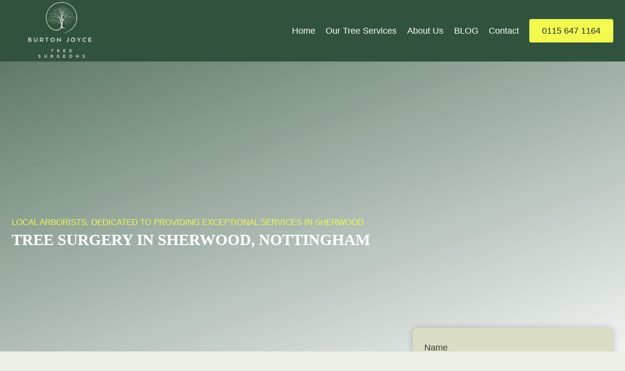

--- FILE ---
content_type: text/html; charset=UTF-8
request_url: https://burtonjoycetreesurgeons.co.uk/sherwood/
body_size: 22806
content:
<!doctype html><html lang="en-US" prefix="og: https://ogp.me/ns#" class="no-js" itemtype="https://schema.org/WebPage" itemscope><head><script data-no-optimize="1">var litespeed_docref=sessionStorage.getItem("litespeed_docref");litespeed_docref&&(Object.defineProperty(document,"referrer",{get:function(){return litespeed_docref}}),sessionStorage.removeItem("litespeed_docref"));</script> <meta charset="UTF-8"><meta name="viewport" content="width=device-width, initial-scale=1, minimum-scale=1"><title>Burton Joyce Tree Surgeons - Your Local Arborist in Sherwood</title><meta name="description" content="Experience quality tree care from our arborist in Sherwood. From tree health assessments to tree surgery, we offer comprehensive solutions. "/><meta name="robots" content="follow, index, max-snippet:-1, max-video-preview:-1, max-image-preview:large"/><link rel="canonical" href="https://burtonjoycetreesurgeons.co.uk/sherwood/" /><meta property="og:locale" content="en_US" /><meta property="og:type" content="article" /><meta property="og:title" content="Burton Joyce Tree Surgeons - Your Local Arborist in Sherwood" /><meta property="og:description" content="Experience quality tree care from our arborist in Sherwood. From tree health assessments to tree surgery, we offer comprehensive solutions. " /><meta property="og:url" content="https://burtonjoycetreesurgeons.co.uk/sherwood/" /><meta property="og:site_name" content="Burton Joyce Tree Surgeons" /><meta property="og:updated_time" content="2023-08-07T07:56:23+00:00" /><meta property="og:image" content="https://burtonjoycetreesurgeons.co.uk/wp-content/uploads/2023/08/Tree-Surgeons-at-work-1-1.jpg" /><meta property="og:image:secure_url" content="https://burtonjoycetreesurgeons.co.uk/wp-content/uploads/2023/08/Tree-Surgeons-at-work-1-1.jpg" /><meta property="og:image:width" content="960" /><meta property="og:image:height" content="1280" /><meta property="og:image:alt" content="This is a photo of a tree which has grown through the roof of a barn that is being cut down and removed. There is a digger that is removing sections of the tree as well. Burton Joyce Tree Surgeons" /><meta property="og:image:type" content="image/jpeg" /><meta property="article:published_time" content="2023-08-03T15:12:21+00:00" /><meta property="article:modified_time" content="2023-08-07T07:56:23+00:00" /><meta name="twitter:card" content="summary_large_image" /><meta name="twitter:title" content="Burton Joyce Tree Surgeons - Your Local Arborist in Sherwood" /><meta name="twitter:description" content="Experience quality tree care from our arborist in Sherwood. From tree health assessments to tree surgery, we offer comprehensive solutions. " /><meta name="twitter:image" content="https://burtonjoycetreesurgeons.co.uk/wp-content/uploads/2023/08/Tree-Surgeons-at-work-1-1.jpg" /><meta name="twitter:label1" content="Time to read" /><meta name="twitter:data1" content="2 minutes" /> <script type="application/ld+json" class="rank-math-schema">{"@context":"https://schema.org","@graph":[{"@type":"Place","@id":"https://burtonjoycetreesurgeons.co.uk/#place","address":{"@type":"PostalAddress","addressRegion":"Burton Joyce"}},{"@type":["HomeAndConstructionBusiness","Organization"],"@id":"https://burtonjoycetreesurgeons.co.uk/#organization","name":"Burton Joyce Tree Surgeons","url":"https://burtonjoycetreesurgeons.co.uk","email":"BurtonJoyceTreeSurgeons@gmail.com","address":{"@type":"PostalAddress","addressRegion":"Burton Joyce"},"logo":{"@type":"ImageObject","@id":"https://burtonjoycetreesurgeons.co.uk/#logo","url":"https://burtonjoycetreesurgeons.co.uk/wp-content/uploads/2023/08/Burton-Joyce-Tree-Logo-.png","contentUrl":"https://burtonjoycetreesurgeons.co.uk/wp-content/uploads/2023/08/Burton-Joyce-Tree-Logo-.png","caption":"Burton Joyce Tree Surgeons","inLanguage":"en-US","width":"500","height":"500"},"openingHours":["Monday,Tuesday,Wednesday,Thursday,Friday,Saturday,Sunday 06:30-21:30"],"location":{"@id":"https://burtonjoycetreesurgeons.co.uk/#place"},"image":{"@id":"https://burtonjoycetreesurgeons.co.uk/#logo"},"telephone":"0115 647 1164"},{"@type":"WebSite","@id":"https://burtonjoycetreesurgeons.co.uk/#website","url":"https://burtonjoycetreesurgeons.co.uk","name":"Burton Joyce Tree Surgeons","publisher":{"@id":"https://burtonjoycetreesurgeons.co.uk/#organization"},"inLanguage":"en-US"},{"@type":"ImageObject","@id":"https://burtonjoycetreesurgeons.co.uk/wp-content/uploads/2023/08/Tree-Surgeons-at-work-1-1-768x1024.jpg","url":"https://burtonjoycetreesurgeons.co.uk/wp-content/uploads/2023/08/Tree-Surgeons-at-work-1-1-768x1024.jpg","width":"200","height":"200","inLanguage":"en-US"},{"@type":"WebPage","@id":"https://burtonjoycetreesurgeons.co.uk/sherwood/#webpage","url":"https://burtonjoycetreesurgeons.co.uk/sherwood/","name":"Burton Joyce Tree Surgeons - Your Local Arborist in Sherwood","datePublished":"2023-08-03T15:12:21+00:00","dateModified":"2023-08-07T07:56:23+00:00","isPartOf":{"@id":"https://burtonjoycetreesurgeons.co.uk/#website"},"primaryImageOfPage":{"@id":"https://burtonjoycetreesurgeons.co.uk/wp-content/uploads/2023/08/Tree-Surgeons-at-work-1-1-768x1024.jpg"},"inLanguage":"en-US"},{"@type":"Person","@id":"https://burtonjoycetreesurgeons.co.uk/sherwood/#author","name":"Burton Joyce Tree Surgeons","image":{"@type":"ImageObject","@id":"https://burtonjoycetreesurgeons.co.uk/wp-content/litespeed/avatar/598185525cc734de5f52448e62fdea67.jpg?ver=1768403581","url":"https://burtonjoycetreesurgeons.co.uk/wp-content/litespeed/avatar/598185525cc734de5f52448e62fdea67.jpg?ver=1768403581","caption":"Burton Joyce Tree Surgeons","inLanguage":"en-US"},"sameAs":["https://burtonjoycetreesurgeons.co.uk"],"worksFor":{"@id":"https://burtonjoycetreesurgeons.co.uk/#organization"}},{"@type":"Article","headline":"Burton Joyce Tree Surgeons - Your Local Arborist in Sherwood","keywords":"Tree Surgeon","datePublished":"2023-08-03T15:12:21+00:00","dateModified":"2023-08-07T07:56:23+00:00","author":{"@id":"https://burtonjoycetreesurgeons.co.uk/sherwood/#author","name":"Burton Joyce Tree Surgeons"},"publisher":{"@id":"https://burtonjoycetreesurgeons.co.uk/#organization"},"description":"Experience quality tree care from our arborist in Sherwood. From tree health assessments to tree surgery, we offer comprehensive solutions.\u00a0","name":"Burton Joyce Tree Surgeons - Your Local Arborist in Sherwood","@id":"https://burtonjoycetreesurgeons.co.uk/sherwood/#richSnippet","isPartOf":{"@id":"https://burtonjoycetreesurgeons.co.uk/sherwood/#webpage"},"image":{"@id":"https://burtonjoycetreesurgeons.co.uk/wp-content/uploads/2023/08/Tree-Surgeons-at-work-1-1-768x1024.jpg"},"inLanguage":"en-US","mainEntityOfPage":{"@id":"https://burtonjoycetreesurgeons.co.uk/sherwood/#webpage"}}]}</script> <link rel="alternate" type="application/rss+xml" title="Burton Joyce Tree Surgeons &raquo; Feed" href="https://burtonjoycetreesurgeons.co.uk/feed/" /><link rel="alternate" type="application/rss+xml" title="Burton Joyce Tree Surgeons &raquo; Comments Feed" href="https://burtonjoycetreesurgeons.co.uk/comments/feed/" /> <script type="litespeed/javascript">document.documentElement.classList.remove('no-js')</script> <link rel="alternate" title="oEmbed (JSON)" type="application/json+oembed" href="https://burtonjoycetreesurgeons.co.uk/wp-json/oembed/1.0/embed?url=https%3A%2F%2Fburtonjoycetreesurgeons.co.uk%2Fsherwood%2F" /><link rel="alternate" title="oEmbed (XML)" type="text/xml+oembed" href="https://burtonjoycetreesurgeons.co.uk/wp-json/oembed/1.0/embed?url=https%3A%2F%2Fburtonjoycetreesurgeons.co.uk%2Fsherwood%2F&#038;format=xml" /><style id="litespeed-ccss">ul{box-sizing:border-box}.entry-content{counter-reset:footnotes}:root{--wp--preset--font-size--normal:16px;--wp--preset--font-size--huge:42px}.screen-reader-text{border:0;clip-path:inset(50%);height:1px;margin:-1px;overflow:hidden;padding:0;position:absolute;width:1px;word-wrap:normal!important}:root{--wp--preset--aspect-ratio--square:1;--wp--preset--aspect-ratio--4-3:4/3;--wp--preset--aspect-ratio--3-4:3/4;--wp--preset--aspect-ratio--3-2:3/2;--wp--preset--aspect-ratio--2-3:2/3;--wp--preset--aspect-ratio--16-9:16/9;--wp--preset--aspect-ratio--9-16:9/16;--wp--preset--color--black:#000000;--wp--preset--color--cyan-bluish-gray:#abb8c3;--wp--preset--color--white:#ffffff;--wp--preset--color--pale-pink:#f78da7;--wp--preset--color--vivid-red:#cf2e2e;--wp--preset--color--luminous-vivid-orange:#ff6900;--wp--preset--color--luminous-vivid-amber:#fcb900;--wp--preset--color--light-green-cyan:#7bdcb5;--wp--preset--color--vivid-green-cyan:#00d084;--wp--preset--color--pale-cyan-blue:#8ed1fc;--wp--preset--color--vivid-cyan-blue:#0693e3;--wp--preset--color--vivid-purple:#9b51e0;--wp--preset--color--theme-palette-1:var(--global-palette1);--wp--preset--color--theme-palette-2:var(--global-palette2);--wp--preset--color--theme-palette-3:var(--global-palette3);--wp--preset--color--theme-palette-4:var(--global-palette4);--wp--preset--color--theme-palette-5:var(--global-palette5);--wp--preset--color--theme-palette-6:var(--global-palette6);--wp--preset--color--theme-palette-7:var(--global-palette7);--wp--preset--color--theme-palette-8:var(--global-palette8);--wp--preset--color--theme-palette-9:var(--global-palette9);--wp--preset--gradient--vivid-cyan-blue-to-vivid-purple:linear-gradient(135deg,rgba(6,147,227,1) 0%,rgb(155,81,224) 100%);--wp--preset--gradient--light-green-cyan-to-vivid-green-cyan:linear-gradient(135deg,rgb(122,220,180) 0%,rgb(0,208,130) 100%);--wp--preset--gradient--luminous-vivid-amber-to-luminous-vivid-orange:linear-gradient(135deg,rgba(252,185,0,1) 0%,rgba(255,105,0,1) 100%);--wp--preset--gradient--luminous-vivid-orange-to-vivid-red:linear-gradient(135deg,rgba(255,105,0,1) 0%,rgb(207,46,46) 100%);--wp--preset--gradient--very-light-gray-to-cyan-bluish-gray:linear-gradient(135deg,rgb(238,238,238) 0%,rgb(169,184,195) 100%);--wp--preset--gradient--cool-to-warm-spectrum:linear-gradient(135deg,rgb(74,234,220) 0%,rgb(151,120,209) 20%,rgb(207,42,186) 40%,rgb(238,44,130) 60%,rgb(251,105,98) 80%,rgb(254,248,76) 100%);--wp--preset--gradient--blush-light-purple:linear-gradient(135deg,rgb(255,206,236) 0%,rgb(152,150,240) 100%);--wp--preset--gradient--blush-bordeaux:linear-gradient(135deg,rgb(254,205,165) 0%,rgb(254,45,45) 50%,rgb(107,0,62) 100%);--wp--preset--gradient--luminous-dusk:linear-gradient(135deg,rgb(255,203,112) 0%,rgb(199,81,192) 50%,rgb(65,88,208) 100%);--wp--preset--gradient--pale-ocean:linear-gradient(135deg,rgb(255,245,203) 0%,rgb(182,227,212) 50%,rgb(51,167,181) 100%);--wp--preset--gradient--electric-grass:linear-gradient(135deg,rgb(202,248,128) 0%,rgb(113,206,126) 100%);--wp--preset--gradient--midnight:linear-gradient(135deg,rgb(2,3,129) 0%,rgb(40,116,252) 100%);--wp--preset--font-size--small:var(--global-font-size-small);--wp--preset--font-size--medium:var(--global-font-size-medium);--wp--preset--font-size--large:var(--global-font-size-large);--wp--preset--font-size--x-large:42px;--wp--preset--font-size--larger:var(--global-font-size-larger);--wp--preset--font-size--xxlarge:var(--global-font-size-xxlarge);--wp--preset--spacing--20:0.44rem;--wp--preset--spacing--30:0.67rem;--wp--preset--spacing--40:1rem;--wp--preset--spacing--50:1.5rem;--wp--preset--spacing--60:2.25rem;--wp--preset--spacing--70:3.38rem;--wp--preset--spacing--80:5.06rem;--wp--preset--shadow--natural:6px 6px 9px rgba(0, 0, 0, 0.2);--wp--preset--shadow--deep:12px 12px 50px rgba(0, 0, 0, 0.4);--wp--preset--shadow--sharp:6px 6px 0px rgba(0, 0, 0, 0.2);--wp--preset--shadow--outlined:6px 6px 0px -3px rgba(255, 255, 255, 1), 6px 6px rgba(0, 0, 0, 1);--wp--preset--shadow--crisp:6px 6px 0px rgba(0, 0, 0, 1)}html{line-height:1.15;-webkit-text-size-adjust:100%}body{margin:0}main{display:block;min-width:0}h1{font-size:2em;margin:.67em 0}a{background-color:#fff0}img{border-style:none}button,input{font-size:100%;margin:0}button,input{overflow:visible}button{text-transform:none}button{-webkit-appearance:button}button::-moz-focus-inner{border-style:none;padding:0}button:-moz-focusring{outline:1px dotted ButtonText}::-webkit-file-upload-button{-webkit-appearance:button;font:inherit}:root{--global-gray-400:#CBD5E0;--global-gray-500:#A0AEC0;--global-xs-spacing:1em;--global-sm-spacing:1.5rem;--global-md-spacing:2rem;--global-lg-spacing:2.5em;--global-xl-spacing:3.5em;--global-xxl-spacing:5rem;--global-edge-spacing:1.5rem;--global-boxed-spacing:2rem;--global-font-size-small:clamp(0.8rem, 0.73rem + 0.217vw, 0.9rem);--global-font-size-medium:clamp(1.1rem, 0.995rem + 0.326vw, 1.25rem);--global-font-size-large:clamp(1.75rem, 1.576rem + 0.543vw, 2rem);--global-font-size-larger:clamp(2rem, 1.6rem + 1vw, 2.5rem);--global-font-size-xxlarge:clamp(2.25rem, 1.728rem + 1.63vw, 3rem)}h1,h6{padding:0;margin:0}html{box-sizing:border-box}*,*::before,*::after{box-sizing:inherit}ul{margin:0 0 1.5em 1.5em;padding:0}ul{list-style:disc}img{display:block;height:auto;max-width:100%}a{color:var(--global-palette-highlight)}.screen-reader-text{clip:rect(1px,1px,1px,1px);position:absolute!important;height:1px;width:1px;overflow:hidden;word-wrap:normal!important}input[type="text"],input[type="email"]{-webkit-appearance:none;color:var(--global-palette5);border:1px solid var(--global-gray-400);border-radius:3px;padding:.4em .5em;max-width:100%;background:var(--global-palette9);box-shadow:0 0 0-7px #fff0}::-webkit-input-placeholder{color:var(--global-palette6)}::-moz-placeholder{color:var(--global-palette6);opacity:1}::placeholder{color:var(--global-palette6)}button,.button{border-radius:3px;background:var(--global-palette-btn-bg);color:var(--global-palette-btn);padding:.4em 1em;border:0;font-size:1.125rem;line-height:1.6;display:inline-block;font-family:inherit;text-decoration:none;box-shadow:0 0 0-7px #fff0}button:visited,.button:visited{background:var(--global-palette-btn-bg);color:var(--global-palette-btn)}.button.button-size-small{font-size:80%;padding:.3em .7em}.kadence-svg-iconset{display:inline-flex;align-self:center}.kadence-svg-iconset svg{height:1em;width:1em}:root .has-theme-palette-2-color{color:var(--global-palette2)}.kt-clear{*zoom:1}.kt-clear::before,.kt-clear::after{content:" ";display:table}.kt-clear::after{clear:both}.content-area{margin:var(--global-xxl-spacing)0}.entry-content{word-break:break-word}.content-width-fullwidth .content-container.site-container{max-width:none;padding:0}.content-width-fullwidth .content-area{margin-top:0;margin-bottom:0}.site-container{margin:0 auto;padding:0 var(--global-content-edge-padding)}.content-bg{background:#fff}.content-style-unboxed .entry:not(.loop-entry)>.entry-content-wrap{padding:0}.content-style-unboxed .content-bg:not(.loop-entry){background:#fff0}.content-style-unboxed .entry:not(.loop-entry){box-shadow:none;border-radius:0}#kt-scroll-up-reader,#kt-scroll-up{position:fixed;-webkit-transform:translateY(40px);transform:translateY(40px);opacity:0;z-index:1000;display:flex}#kt-scroll-up-reader.scroll-up-style-outline,#kt-scroll-up.scroll-up-style-outline{background:#fff0}.scroll-up-style-outline,.scroll-up-wrap.scroll-up-style-outline{border-width:2px;border-style:solid;border-color:currentColor;color:var(--global-palette4)}#kt-scroll-up-reader{-webkit-transform:translateY(0);transform:translateY(0)}#kt-scroll-up-reader:not(:focus){clip:rect(1px,1px,1px,1px);height:1px;width:1px;overflow:hidden;word-wrap:normal!important}#wrapper{overflow:hidden;overflow:clip}body.footer-on-bottom #wrapper{min-height:100vh;display:flex;flex-direction:column}body.footer-on-bottom #inner-wrap{flex:1 0 auto}:root{--global-palette1:#31533d;--global-palette2:#f3fa4f;--global-palette3:#212e2d;--global-palette4:#393d3a;--global-palette5:#545855;--global-palette6:#5f6360;--global-palette7:#daddc4;--global-palette8:#edf0e8;--global-palette9:#ffffff;--global-palette9rgb:255, 255, 255;--global-palette-highlight:var(--global-palette3);--global-palette-highlight-alt:var(--global-palette3);--global-palette-highlight-alt2:var(--global-palette9);--global-palette-btn-bg:var(--global-palette1);--global-palette-btn-bg-hover:var(--global-palette2);--global-palette-btn:var(--global-palette9);--global-palette-btn-hover:var(--global-palette3);--global-body-font-family:'Red Hat Text', sans-serif;--global-heading-font-family:'Source Serif Pro', serif;--global-primary-nav-font-family:inherit;--global-fallback-font:sans-serif;--global-display-fallback-font:sans-serif;--global-content-width:1290px;--global-content-wide-width:calc(1290px + 230px);--global-content-narrow-width:842px;--global-content-edge-padding:1.5rem;--global-content-boxed-padding:2rem;--global-calc-content-width:calc(1290px - var(--global-content-edge-padding) - var(--global-content-edge-padding) );--wp--style--global--content-size:var(--global-calc-content-width)}.wp-site-blocks{--global-vw:calc( 100vw - ( 0.5 * var(--scrollbar-offset)))}body{background:var(--global-palette8)}body,input{font-style:normal;font-weight:400;font-size:18px;line-height:1.6;font-family:var(--global-body-font-family);color:var(--global-palette4)}.content-bg,body.content-style-unboxed .site{background:var(--global-palette9)}h1,h6{font-family:var(--global-heading-font-family)}h1{font-style:normal;font-weight:700;font-size:60px;line-height:1.3;color:var(--global-palette3)}h6{font-style:normal;font-weight:500;font-size:17px;line-height:1.3;font-family:"Red Hat Text",sans-serif;text-transform:uppercase;color:var(--global-palette5)}.site-container{max-width:var(--global-content-width)}.content-area{margin-top:5rem;margin-bottom:5rem}@media all and (max-width:1024px){.content-area{margin-top:3rem;margin-bottom:3rem}}@media all and (max-width:767px){.content-area{margin-top:2rem;margin-bottom:2rem}}@media all and (max-width:1024px){:root{--global-content-boxed-padding:2rem}}@media all and (max-width:767px){:root{--global-content-boxed-padding:1.5rem}}.entry-content-wrap{padding:2rem}@media all and (max-width:1024px){.entry-content-wrap{padding:2rem}}@media all and (max-width:767px){.entry-content-wrap{padding:1.5rem}}.entry.single-entry{box-shadow:0 15px 15px -10px rgb(0 0 0/.05)}button,.button{font-style:normal;font-weight:500;font-family:"Red Hat Text",sans-serif;text-transform:uppercase;border-radius:4px;padding:20px 32px 20px 32px;box-shadow:0 0 0-7px #fff0}#kt-scroll-up-reader,#kt-scroll-up{border-radius:0 0 0 0;bottom:30px;font-size:1.2em;padding:.4em .4em .4em .4em}#kt-scroll-up-reader.scroll-up-side-right,#kt-scroll-up.scroll-up-side-right{right:30px}.site-branding a.brand img{max-width:204px}.site-branding{padding:0 0 0 0}#masthead{background:#31533d}.site-main-header-inner-wrap{min-height:110px}.site-top-header-inner-wrap{min-height:0}.main-navigation .primary-menu-container>ul>li.menu-item>a{padding-left:calc(1.2em/2);padding-right:calc(1.2em/2);padding-top:.6em;padding-bottom:.6em;color:var(--global-palette9)}.main-navigation .primary-menu-container>ul li.menu-item>a{font-style:normal;font-weight:500}.mobile-toggle-open-container .menu-toggle-open{color:var(--global-palette5);padding:.4em .6em .4em .6em;font-size:14px}.mobile-toggle-open-container .menu-toggle-open .menu-toggle-icon{font-size:20px}.mobile-navigation ul li{font-size:14px}.mobile-navigation ul li a{padding-top:1em;padding-bottom:1em}.mobile-navigation ul li>a{color:var(--global-palette8)}.mobile-navigation ul li:not(.menu-item-has-children) a{border-bottom:1px solid rgb(255 255 255/.1)}#mobile-drawer .drawer-header .drawer-toggle{padding:.6em .15em .6em .15em;font-size:24px}#main-header .header-button{font-style:normal;font-weight:400;font-family:"Red Hat Text",sans-serif;text-transform:uppercase;color:var(--global-palette3);background:var(--global-palette2);border:2px none #fff0;box-shadow:0 0 0-7px #fff0}#main-header .header-button.button-size-custom{padding:10px 26px 10px 26px}.mobile-header-button-wrap .mobile-header-button-inner-wrap .mobile-header-button{color:var(--global-palette3);background:var(--global-palette2);border:2px none #fff0;box-shadow:0 0 0-7px #fff0}.site-branding{max-height:inherit}.site-branding a.brand{display:flex;gap:1em;flex-direction:row;align-items:center;text-decoration:none;color:inherit;max-height:inherit}.site-branding a.brand img{display:block}.header-menu-container,.header-navigation{display:flex}.header-navigation li.menu-item>a{display:block;width:100%;text-decoration:none;color:var(--global-palette4);transform:translate3d(0,0,0)}.header-navigation ul li.menu-item>a{padding:.6em .5em}.header-navigation .menu{display:flex;flex-wrap:wrap;justify-content:center;align-items:center;list-style:none;margin:0;padding:0}.menu-toggle-open{display:flex;background:0 0;align-items:center;box-shadow:none}.menu-toggle-open .menu-toggle-icon{display:flex}.menu-toggle-open.menu-toggle-style-default{border:0}.wp-site-blocks .menu-toggle-open{box-shadow:none}.mobile-navigation{width:100%}.mobile-navigation a{display:block;width:100%;text-decoration:none;padding:.6em .5em}.mobile-navigation ul{display:block;list-style:none;margin:0;padding:0}.popup-drawer{position:fixed;display:none;top:0;bottom:0;left:-99999rem;right:99999rem;z-index:100000}.popup-drawer .drawer-overlay{background-color:rgb(0 0 0/.4);position:fixed;top:0;right:0;bottom:0;left:0;opacity:0}.popup-drawer .drawer-inner{width:100%;transform:translateX(100%);max-width:90%;right:0;top:0;overflow:auto;background:#090c10;color:#fff;bottom:0;opacity:0;position:fixed;box-shadow:0 0 2rem 0 rgb(0 0 0/.1);display:flex;flex-direction:column}.popup-drawer .drawer-header{padding:0 1.5em;display:flex;justify-content:flex-end;min-height:calc(1.2em + 24px)}.popup-drawer .drawer-header .drawer-toggle{background:0 0;border:0;font-size:24px;line-height:1;padding:.6em .15em;color:inherit;display:flex;box-shadow:none;border-radius:0}.popup-drawer .drawer-content{padding:0 1.5em 1.5em}.popup-drawer .drawer-header .drawer-toggle{width:1em;position:relative;height:1em;box-sizing:content-box;font-size:24px}.drawer-toggle .toggle-close-bar{width:.75em;height:.08em;background:currentColor;transform-origin:center center;position:absolute;margin-top:-.04em;opacity:0;border-radius:.08em;left:50%;margin-left:-.375em;top:50%;transform:rotate(45deg) translateX(-50%)}.drawer-toggle .toggle-close-bar:last-child{transform:rotate(-45deg) translateX(50%)}#main-header{display:none}#masthead{position:relative;z-index:11}@media screen and (min-width:1025px){#main-header{display:block}#mobile-header{display:none}}.site-header-row{display:grid;grid-template-columns:auto auto}.site-header-section{display:flex;max-height:inherit}.site-header-item{display:flex;align-items:center;margin-right:10px;max-height:inherit}.site-header-section>.site-header-item:last-child{margin-right:0}.drawer-content .site-header-item{margin-right:0;margin-bottom:10px}.drawer-content .site-header-item:last-child{margin-bottom:0}.site-header-section-right{justify-content:flex-end}.kadence-sticky-header{position:relative;z-index:1}#mobile-drawer{z-index:99999}.entry{box-shadow:0 15px 25px -10px rgb(0 0 0/.05);border-radius:.25rem}.content-wrap{position:relative}.single-content{margin:var(--global-md-spacing)0 0}.single-content p,.single-content form,.single-content .wp-block-kadence-form{margin-top:0;margin-bottom:var(--global-md-spacing)}.single-content h1,.single-content h6{margin:1.5em 0 .5em}.single-content h6:first-child{margin-top:0}.single-content h6+*{margin-top:0}.single-content form:last-child,.single-content .wp-block-kadence-form:last-child,.single-content h1:last-child{margin-bottom:0}.entry-content:after{display:table;clear:both;content:""}.content-title-style-hide .entry-content{margin:0}.kb-row-layout-wrap{position:relative;border:0 solid #fff0}.kb-row-layout-wrap:before{clear:both;display:table;content:""}.kt-row-column-wrap{display:grid;grid-template-columns:minmax(0,1fr);gap:var(--global-row-gutter-md,2rem) var(--global-row-gutter-md,2rem);grid-auto-rows:minmax(min-content,max-content);z-index:1;position:relative}.wp-block-kadence-rowlayout .kt-row-column-wrap.kb-theme-content-width{margin-left:auto;margin-right:auto}.kt-row-has-bg>.kt-row-column-wrap{padding-left:var(--global-content-edge-padding,15px);padding-right:var(--global-content-edge-padding,15px)}.kt-row-layout-overlay{top:0;left:0;position:absolute;opacity:.3;height:100%;width:100%;z-index:0;filter:opacity(100%)}.kb-row-layout-wrap>.kb-blocks-bg-slider{position:absolute;left:0;right:0;top:0;bottom:0;padding:0;margin:0}.kb-row-layout-wrap>.kb-blocks-bg-slider .kb-blocks-bg-slider-init.kt-blocks-carousel-init{position:absolute;left:0;right:0;top:0;bottom:0;padding:0;margin:0}.kb-row-layout-wrap>.kb-blocks-bg-slider .kb-bg-slide-contain{height:100%}.kb-row-layout-wrap>.kb-blocks-bg-slider .kb-bg-slide-contain div.kb-bg-slide{background-position:center;background-size:cover;background-repeat:no-repeat}.kb-row-layout-wrap>.kb-blocks-bg-slider .kb-blocks-bg-slider-init:not(.splide-initialized) .kb-bg-slide-contain{display:none}.kb-row-layout-wrap>.kb-blocks-bg-slider .kb-blocks-bg-slider-init:not(.splide-initialized) .kb-bg-slide-contain:first-child{display:block}.kb-row-layout-wrap>.kb-blocks-bg-slider .kb-bg-slide-contain div{position:relative;height:100%}.wp-block-kadence-column{display:flex;flex-direction:column;z-index:1;min-width:0;min-height:0}.kt-inside-inner-col{flex-direction:column;border:0 solid #fff0;position:relative}.wp-block-kadence-form{margin-bottom:30px}.kb-form{display:flex;flex-wrap:wrap;margin:0-5px;align-items:flex-end;position:relative;text-align:left}.kb-form .required{color:#e53e3e;margin-left:5px}.kb-form .kadence-blocks-form-field{box-sizing:border-box;padding:0 5px;margin-bottom:16px;flex-wrap:wrap;justify-content:flex-start;text-align:left;align-items:center;display:flex;width:100%}.kb-form .kadence-blocks-form-field label{display:block;line-height:1.8}.kb-form .kadence-blocks-form-field .kb-text-style-field{flex-basis:100%;max-width:100%;width:100%;border:1px solid var(--global-gray-500,#818a91);background-color:var(--global-palette9,#fff);color:var(--global-palette4,#373a3c);vertical-align:middle;flex-grow:1;z-index:10;min-height:40px;padding:10px 12px;border-radius:3px}.kb-form .kadence-blocks-form-field .kb-field{justify-content:inherit;text-align:inherit}.kb-form input.kadence-blocks-field.verify{opacity:0;position:absolute;top:0;left:0;height:0;width:0;z-index:-1}:root{--global-kb-font-size-sm:clamp(0.8rem, 0.73rem + 0.217vw, 0.9rem);--global-kb-font-size-md:clamp(1.1rem, 0.995rem + 0.326vw, 1.25rem);--global-kb-font-size-lg:clamp(1.75rem, 1.576rem + 0.543vw, 2rem);--global-kb-font-size-xl:clamp(2.25rem, 1.728rem + 1.63vw, 3rem);--global-kb-font-size-xxl:clamp(2.5rem, 1.456rem + 3.26vw, 4rem);--global-kb-font-size-xxxl:clamp(2.75rem, 0.489rem + 7.065vw, 6rem)}.kb-row-layout-id1426_27423f-95>.kt-row-column-wrap{align-content:center}:where(.kb-row-layout-id1426_27423f-95>.kt-row-column-wrap)>.wp-block-kadence-column{justify-content:center}.kb-row-layout-id1426_27423f-95>.kt-row-column-wrap{max-width:var(--global-content-width,1290px);padding-left:var(--global-content-edge-padding);padding-right:var(--global-content-edge-padding);padding-top:var(--global-kb-spacing-5xl,10rem);padding-bottom:var(--global-kb-spacing-5xl,10rem);min-height:700px;grid-template-columns:minmax(0,1fr)}.kb-row-layout-id1426_27423f-95>.kt-row-layout-overlay{opacity:.78;background:linear-gradient(160deg,var(--global-palette1,#31533d) 0%,#fff0 100%)}@media all and (max-width:1024px){.kb-row-layout-id1426_27423f-95>.kt-row-column-wrap{min-height:500px}}@media all and (max-width:767px){.kb-row-layout-id1426_27423f-95>.kt-row-column-wrap{min-height:400px;grid-template-columns:minmax(0,1fr)}}.kadence-column1426_1a798d-cb>.kt-inside-inner-col{column-gap:var(--global-kb-gap-sm,1rem)}.kadence-column1426_1a798d-cb>.kt-inside-inner-col{flex-direction:column}@media all and (max-width:1024px){.kadence-column1426_1a798d-cb>.kt-inside-inner-col{flex-direction:column}}@media all and (max-width:767px){.kadence-column1426_1a798d-cb>.kt-inside-inner-col{flex-direction:column}}.wp-block-kadence-advancedheading.kt-adv-heading1426_5e41d7-ce,.wp-block-kadence-advancedheading.kt-adv-heading1426_5e41d7-ce[data-kb-block="kb-adv-heading1426_5e41d7-ce"]{font-size:var(--global-kb-font-size-lg,2rem);line-height:1.05em;color:#fff}@media all and (max-width:767px){.wp-block-kadence-advancedheading.kt-adv-heading1426_5e41d7-ce,.wp-block-kadence-advancedheading.kt-adv-heading1426_5e41d7-ce[data-kb-block="kb-adv-heading1426_5e41d7-ce"]{font-size:var(--global-kb-font-size-lg,2rem)}}.kb-row-layout-wrap.wp-block-kadence-rowlayout.kb-row-layout-id1426_531058-26{margin-top:-154px}.kb-row-layout-id1426_531058-26>.kt-row-column-wrap{column-gap:var(--global-kb-gap-none,0rem);max-width:var(--global-content-width,1290px);padding-left:var(--global-content-edge-padding);padding-right:var(--global-content-edge-padding);padding-top:0;padding-bottom:0;grid-template-columns:minmax(0,2fr) minmax(0,1fr)}.kb-row-layout-id1426_531058-26{z-index:10;position:relative}@media all and (max-width:1024px){.kb-row-layout-id1426_531058-26>.kt-row-column-wrap{grid-template-columns:minmax(0,1fr)}}@media all and (max-width:767px){.kb-row-layout-id1426_531058-26>.kt-row-column-wrap{grid-template-columns:minmax(0,1fr)}}.kadence-column1426_64746d-ad>.kt-inside-inner-col{padding-top:199px}.kadence-column1426_64746d-ad>.kt-inside-inner-col{column-gap:var(--global-kb-gap-sm,1rem)}.kadence-column1426_64746d-ad>.kt-inside-inner-col{flex-direction:column}.kadence-column1426_64746d-ad{margin-top:0}@media all and (max-width:1024px){.kadence-column1426_64746d-ad>.kt-inside-inner-col{flex-direction:column}}@media all and (max-width:767px){.kadence-column1426_64746d-ad>.kt-inside-inner-col{flex-direction:column}}.kadence-column1426_f29875-93>.kt-inside-inner-col{column-gap:var(--global-kb-gap-sm,1rem)}.kadence-column1426_f29875-93>.kt-inside-inner-col{flex-direction:column}@media all and (max-width:1024px){.kadence-column1426_f29875-93>.kt-inside-inner-col{flex-direction:column}}@media all and (max-width:767px){.kadence-column1426_f29875-93>.kt-inside-inner-col{flex-direction:column}}.kb-row-layout-id1426_a91a78-b5>.kt-row-column-wrap{max-width:var(--global-content-width,1290px);padding-left:var(--global-content-edge-padding);padding-right:var(--global-content-edge-padding);padding-top:var(--global-kb-row-default-top,var(--global-kb-spacing-sm,1.5rem));padding-bottom:var(--global-kb-row-default-bottom,var(--global-kb-spacing-sm,1.5rem));grid-template-columns:minmax(0,1fr)}@media all and (max-width:767px){.kb-row-layout-id1426_a91a78-b5>.kt-row-column-wrap{grid-template-columns:minmax(0,1fr)}}.kadence-column1426_2b93bb-74>.kt-inside-inner-col{column-gap:var(--global-kb-gap-sm,1rem)}.kadence-column1426_2b93bb-74>.kt-inside-inner-col{flex-direction:column}@media all and (max-width:1024px){.kadence-column1426_2b93bb-74>.kt-inside-inner-col{flex-direction:column}}@media all and (max-width:767px){.kadence-column1426_2b93bb-74>.kt-inside-inner-col{flex-direction:column}}.wp-block-kadence-advancedheading.kt-adv-heading1426_e8a26b-93,.wp-block-kadence-advancedheading.kt-adv-heading1426_e8a26b-93[data-kb-block="kb-adv-heading1426_e8a26b-93"]{font-size:var(--global-kb-font-size-lg,2rem)}.kadence-column1426_73170c-f3>.kt-inside-inner-col{column-gap:var(--global-kb-gap-sm,1rem)}.kadence-column1426_73170c-f3>.kt-inside-inner-col{flex-direction:column}@media all and (max-width:1024px){.kadence-column1426_73170c-f3>.kt-inside-inner-col{flex-direction:column}}@media all and (max-width:767px){.kadence-column1426_73170c-f3>.kt-inside-inner-col{flex-direction:column}}.kadence-column1198_3d33c6-33>.kt-inside-inner-col{padding-top:var(--global-kb-spacing-sm,1.5rem);padding-right:var(--global-kb-spacing-sm,1.5rem);padding-bottom:var(--global-kb-spacing-sm,1.5rem);padding-left:var(--global-kb-spacing-sm,1.5rem)}.kadence-column1198_3d33c6-33>.kt-inside-inner-col{box-shadow:0 0 14px 0 rgb(0 0 0/.2)}.kadence-column1198_3d33c6-33>.kt-inside-inner-col,.kadence-column1198_3d33c6-33>.kt-inside-inner-col:before{border-top-left-radius:10px;border-top-right-radius:10px;border-bottom-right-radius:10px;border-bottom-left-radius:10px}.kadence-column1198_3d33c6-33>.kt-inside-inner-col{column-gap:var(--global-kb-gap-sm,1rem)}.kadence-column1198_3d33c6-33>.kt-inside-inner-col{flex-direction:column}.kadence-column1198_3d33c6-33>.kt-inside-inner-col{background-color:var(--global-palette7,#EDF2F7)}@media all and (max-width:1024px){.kadence-column1198_3d33c6-33>.kt-inside-inner-col{flex-direction:column}}@media all and (max-width:767px){.kadence-column1198_3d33c6-33>.kt-inside-inner-col{flex-direction:column}}.kb-row-layout-id1198_232b9a-27>.kt-row-column-wrap{padding-top:0;padding-bottom:0;grid-template-columns:minmax(0,1fr)}@media all and (max-width:767px){.kb-row-layout-id1198_232b9a-27>.kt-row-column-wrap{grid-template-columns:minmax(0,1fr)}}.kadence-column1198_9646b3-78>.kt-inside-inner-col{column-gap:var(--global-kb-gap-sm,1rem)}.kadence-column1198_9646b3-78>.kt-inside-inner-col{flex-direction:column}@media all and (max-width:1024px){.kadence-column1198_9646b3-78>.kt-inside-inner-col{flex-direction:column}}@media all and (max-width:767px){.kadence-column1198_9646b3-78>.kt-inside-inner-col{flex-direction:column}}.kadence-form-1198_89c320-b3 .kb-form .kadence-blocks-form-field .kb-text-style-field{color:var(--global-palette3,#1A202C);background:var(--global-palette8,#F7FAFC)}.kb-form input.kadence-blocks-field.verify{opacity:0;position:absolute;top:0;left:0;width:0;height:0;z-index:-1}</style><link rel="preload" data-asynced="1" data-optimized="2" as="style" onload="this.onload=null;this.rel='stylesheet'" href="https://burtonjoycetreesurgeons.co.uk/wp-content/litespeed/ucss/1a5fc5cab6fd5f4a6c2a63423e1c942b.css?ver=652eb" /><script type="litespeed/javascript">!function(a){"use strict";var b=function(b,c,d){function e(a){return h.body?a():void setTimeout(function(){e(a)})}function f(){i.addEventListener&&i.removeEventListener("load",f),i.media=d||"all"}var g,h=a.document,i=h.createElement("link");if(c)g=c;else{var j=(h.body||h.getElementsByTagName("head")[0]).childNodes;g=j[j.length-1]}var k=h.styleSheets;i.rel="stylesheet",i.href=b,i.media="only x",e(function(){g.parentNode.insertBefore(i,c?g:g.nextSibling)});var l=function(a){for(var b=i.href,c=k.length;c--;)if(k[c].href===b)return a();setTimeout(function(){l(a)})};return i.addEventListener&&i.addEventListener("load",f),i.onloadcssdefined=l,l(f),i};"undefined"!=typeof exports?exports.loadCSS=b:a.loadCSS=b}("undefined"!=typeof global?global:this);!function(a){if(a.loadCSS){var b=loadCSS.relpreload={};if(b.support=function(){try{return a.document.createElement("link").relList.supports("preload")}catch(b){return!1}},b.poly=function(){for(var b=a.document.getElementsByTagName("link"),c=0;c<b.length;c++){var d=b[c];"preload"===d.rel&&"style"===d.getAttribute("as")&&(a.loadCSS(d.href,d,d.getAttribute("media")),d.rel=null)}},!b.support()){b.poly();var c=a.setInterval(b.poly,300);a.addEventListener&&a.addEventListener("load",function(){b.poly(),a.clearInterval(c)}),a.attachEvent&&a.attachEvent("onload",function(){a.clearInterval(c)})}}}(this);</script><link rel="preload" as="image" href="https://burtonjoycetreesurgeons.co.uk/wp-content/uploads/2023/08/cropped-Burton-Joyce-Tree-Logo-1.png.webp"><link rel="preload" as="image" href="https://burtonjoycetreesurgeons.co.uk/wp-content/uploads/2023/08/cropped-Burton-Joyce-Tree-Logo-1.png.webp"><link rel="preload" as="image" href="https://burtonjoycetreesurgeons.co.uk/wp-content/uploads/2023/08/cropped-Burton-Joyce-Tree-Logo-1.png.webp"><link rel="https://api.w.org/" href="https://burtonjoycetreesurgeons.co.uk/wp-json/" /><link rel="alternate" title="JSON" type="application/json" href="https://burtonjoycetreesurgeons.co.uk/wp-json/wp/v2/pages/1426" /><link rel="EditURI" type="application/rsd+xml" title="RSD" href="https://burtonjoycetreesurgeons.co.uk/xmlrpc.php?rsd" /><meta name="generator" content="WordPress 6.9" /><link rel='shortlink' href='https://burtonjoycetreesurgeons.co.uk/?p=1426' /><link rel="icon" href="https://burtonjoycetreesurgeons.co.uk/wp-content/uploads/2023/08/Burton-Joyce-Tree-Logo--150x150.png" sizes="32x32" /><link rel="icon" href="https://burtonjoycetreesurgeons.co.uk/wp-content/uploads/2023/08/Burton-Joyce-Tree-Logo--300x300.png" sizes="192x192" /><link rel="apple-touch-icon" href="https://burtonjoycetreesurgeons.co.uk/wp-content/uploads/2023/08/Burton-Joyce-Tree-Logo--300x300.png" /><meta name="msapplication-TileImage" content="https://burtonjoycetreesurgeons.co.uk/wp-content/uploads/2023/08/Burton-Joyce-Tree-Logo--300x300.png" /></head><body class="wp-singular page-template-default page page-id-1426 wp-custom-logo wp-embed-responsive wp-theme-kadence footer-on-bottom hide-focus-outline link-style-standard content-title-style-hide content-width-fullwidth content-style-unboxed content-vertical-padding-show non-transparent-header mobile-non-transparent-header"><div id="wrapper" class="site wp-site-blocks">
<a class="skip-link screen-reader-text scroll-ignore" href="#main">Skip to content</a><header id="masthead" class="site-header" role="banner" itemtype="https://schema.org/WPHeader" itemscope><div id="main-header" class="site-header-wrap"><div class="site-header-inner-wrap kadence-sticky-header" data-reveal-scroll-up="false" data-shrink="false"><div class="site-header-upper-wrap"><div class="site-header-upper-inner-wrap"><div class="site-main-header-wrap site-header-row-container site-header-focus-item site-header-row-layout-standard" data-section="kadence_customizer_header_main"><div class="site-header-row-container-inner"><div class="site-container"><div class="site-main-header-inner-wrap site-header-row site-header-row-has-sides site-header-row-no-center"><div class="site-header-main-section-left site-header-section site-header-section-left"><div class="site-header-item site-header-focus-item" data-section="title_tagline"><div class="site-branding branding-layout-standard site-brand-logo-only"><a class="brand has-logo-image" href="https://burtonjoycetreesurgeons.co.uk/" rel="home"><img width="500" height="310" src="https://burtonjoycetreesurgeons.co.uk/wp-content/uploads/2023/08/cropped-Burton-Joyce-Tree-Logo-1.png.webp" class="custom-logo" alt="Burton Joyce Tree Surgeons" decoding="sync" fetchpriority="high" srcset="https://burtonjoycetreesurgeons.co.uk/wp-content/uploads/2023/08/cropped-Burton-Joyce-Tree-Logo-1.png.webp 500w, https://burtonjoycetreesurgeons.co.uk/wp-content/uploads/2023/08/cropped-Burton-Joyce-Tree-Logo-1-300x186.png.webp 300w" sizes="(max-width: 500px) 100vw, 500px"/></a></div></div></div><div class="site-header-main-section-right site-header-section site-header-section-right"><div class="site-header-item site-header-focus-item site-header-item-main-navigation header-navigation-layout-stretch-false header-navigation-layout-fill-stretch-false" data-section="kadence_customizer_primary_navigation"><nav id="site-navigation" class="main-navigation header-navigation hover-to-open nav--toggle-sub header-navigation-style-standard header-navigation-dropdown-animation-none" role="navigation" aria-label="Primary"><div class="primary-menu-container header-menu-container"><ul id="primary-menu" class="menu"><li id="menu-item-1152" class="menu-item menu-item-type-post_type menu-item-object-page menu-item-home menu-item-1152"><a href="https://burtonjoycetreesurgeons.co.uk/">Home</a></li><li id="menu-item-1161" class="menu-item menu-item-type-post_type menu-item-object-page menu-item-1161"><a href="https://burtonjoycetreesurgeons.co.uk/our-tree-services/">Our Tree Services</a></li><li id="menu-item-1160" class="menu-item menu-item-type-post_type menu-item-object-page menu-item-1160"><a href="https://burtonjoycetreesurgeons.co.uk/about-us/">About Us</a></li><li id="menu-item-1360" class="menu-item menu-item-type-post_type menu-item-object-page menu-item-1360"><a href="https://burtonjoycetreesurgeons.co.uk/blog/">BLOG</a></li><li id="menu-item-1061" class="menu-item menu-item-type-post_type menu-item-object-page menu-item-1061"><a href="https://burtonjoycetreesurgeons.co.uk/contact/">Contact</a></li></ul></div></nav></div><div class="site-header-item site-header-focus-item" data-section="kadence_customizer_header_button"><div class="header-button-wrap"><div class="header-button-inner-wrap"><a href="tel:01156471164" target="_self" class="button header-button button-size-custom button-style-filled">0115 647 1164</a></div></div></div></div></div></div></div></div></div></div></div></div><div id="mobile-header" class="site-mobile-header-wrap"><div class="site-header-inner-wrap"><div class="site-header-upper-wrap"><div class="site-header-upper-inner-wrap kadence-sticky-header" data-shrink="true" data-reveal-scroll-up="false" data-shrink-height="60"><div class="site-top-header-wrap site-header-focus-item site-header-row-layout-standard site-header-row-tablet-layout-default site-header-row-mobile-layout-default "><div class="site-header-row-container-inner"><div class="site-container"><div class="site-top-header-inner-wrap site-header-row site-header-row-has-sides site-header-row-no-center"><div class="site-header-top-section-left site-header-section site-header-section-left"></div><div class="site-header-top-section-right site-header-section site-header-section-right"><div class="site-header-item site-header-focus-item" data-section="kadence_customizer_mobile_button"><div class="mobile-header-button-wrap"><div class="mobile-header-button-inner-wrap"><a href="tel:01156471164" target="_self" class="button mobile-header-button button-size-small button-style-filled">0115 647 1164</a></div></div></div></div></div></div></div></div><div class="site-main-header-wrap site-header-focus-item site-header-row-layout-standard site-header-row-tablet-layout-default site-header-row-mobile-layout-default "><div class="site-header-row-container-inner"><div class="site-container"><div class="site-main-header-inner-wrap site-header-row site-header-row-has-sides site-header-row-no-center"><div class="site-header-main-section-left site-header-section site-header-section-left"><div class="site-header-item site-header-focus-item" data-section="title_tagline"><div class="site-branding mobile-site-branding branding-layout-standard branding-tablet-layout-inherit site-brand-logo-only branding-mobile-layout-inherit"><a class="brand has-logo-image" href="https://burtonjoycetreesurgeons.co.uk/" rel="home"><img width="500" height="310" src="https://burtonjoycetreesurgeons.co.uk/wp-content/uploads/2023/08/cropped-Burton-Joyce-Tree-Logo-1.png.webp" class="custom-logo" alt="Burton Joyce Tree Surgeons" decoding="sync" srcset="https://burtonjoycetreesurgeons.co.uk/wp-content/uploads/2023/08/cropped-Burton-Joyce-Tree-Logo-1.png.webp 500w, https://burtonjoycetreesurgeons.co.uk/wp-content/uploads/2023/08/cropped-Burton-Joyce-Tree-Logo-1-300x186.png.webp 300w" sizes="(max-width: 500px) 100vw, 500px" fetchpriority="high"/></a></div></div></div><div class="site-header-main-section-right site-header-section site-header-section-right"><div class="site-header-item site-header-focus-item site-header-item-navgation-popup-toggle" data-section="kadence_customizer_mobile_trigger"><div class="mobile-toggle-open-container">
<button id="mobile-toggle" class="menu-toggle-open drawer-toggle menu-toggle-style-default" aria-label="Open menu" data-toggle-target="#mobile-drawer" data-toggle-body-class="showing-popup-drawer-from-right" aria-expanded="false" data-set-focus=".menu-toggle-close"
>
<span class="menu-toggle-icon"><span class="kadence-svg-iconset"><svg aria-hidden="true" class="kadence-svg-icon kadence-menu-svg" fill="currentColor" version="1.1" xmlns="http://www.w3.org/2000/svg" width="24" height="24" viewBox="0 0 24 24"><title>Toggle Menu</title><path d="M3 13h18c0.552 0 1-0.448 1-1s-0.448-1-1-1h-18c-0.552 0-1 0.448-1 1s0.448 1 1 1zM3 7h18c0.552 0 1-0.448 1-1s-0.448-1-1-1h-18c-0.552 0-1 0.448-1 1s0.448 1 1 1zM3 19h18c0.552 0 1-0.448 1-1s-0.448-1-1-1h-18c-0.552 0-1 0.448-1 1s0.448 1 1 1z"></path>
</svg></span></span>
</button></div></div></div></div></div></div></div></div></div></div></div></header><main id="inner-wrap" class="wrap kt-clear" role="main"><div id="primary" class="content-area"><div class="content-container site-container"><div id="main" class="site-main"><div class="content-wrap"><article id="post-1426" class="entry content-bg single-entry post-1426 page type-page status-publish hentry"><div class="entry-content-wrap"><div class="entry-content single-content"><div class="kb-row-layout-wrap kb-row-layout-id1426_27423f-95 alignnone kt-row-has-bg wp-block-kadence-rowlayout"><div class="kt-blocks-carousel kb-blocks-bg-slider kt-carousel-container-dotstyle-dark"><div class="kt-blocks-carousel-init splide kb-blocks-bg-slider-init kt-carousel-arrowstyle-none kt-carousel-dotstyle-dark" data-slider-anim-speed="400" data-slider-type="slider" data-slider-scroll="1" data-slider-arrows="false" data-slider-fade="true" data-slider-dots="true" data-slider-hover-pause="false" data-slider-auto="true" data-slider-speed="7000" data-show-pause-button="false"><div class="splide__track"><ul class="splide__list"><li class="splide__slide kb-bg-slide-contain"><div class="kb-bg-slide kb-bg-slide-0" style="background-image:url(https://burtonjoycetreesurgeons.co.uk/wp-content/uploads/2023/08/Tree-Surgeons-at-work-1-1.jpg.webp); background-size:cover; background-position:center center; background-repeat:no-repeat;"></div></li></ul></div></div></div><div class="kt-row-layout-overlay kt-row-overlay-gradient"></div><div class="kt-row-column-wrap kt-has-1-columns kt-row-layout-equal kt-tab-layout-inherit kt-mobile-layout-row kt-row-valign-middle kb-theme-content-width"><div class="wp-block-kadence-column kadence-column1426_1a798d-cb"><div class="kt-inside-inner-col"><h6 class="kt-adv-heading1426_8a3901-de wp-block-kadence-advancedheading has-theme-palette-2-color has-text-color" data-kb-block="kb-adv-heading1426_8a3901-de">Local arborists, DEDICATED TO PROVIDING EXCEPTIONAL SERVICES IN SHERWOOD</h6><h1 class="kt-adv-heading1426_5e41d7-ce wp-block-kadence-advancedheading" data-kb-block="kb-adv-heading1426_5e41d7-ce">TREE SURGERY IN SHERWOOD, NOTTINGHAM</h1></div></div></div></div><div class="kb-row-layout-wrap kb-row-layout-id1426_531058-26 alignnone wp-block-kadence-rowlayout"><div class="kt-row-column-wrap kt-has-2-columns kt-row-layout-left-golden kt-tab-layout-row kt-mobile-layout-row kt-row-valign-top kb-theme-content-width"><div class="wp-block-kadence-column kadence-column1426_64746d-ad"><div class="kt-inside-inner-col"><div class="wp-block-kadence-column kadence-column1426_f29875-93"><div class="kt-inside-inner-col"><div class="kb-row-layout-wrap kb-row-layout-id1426_a91a78-b5 alignnone wp-block-kadence-rowlayout"><div class="kt-row-column-wrap kt-has-1-columns kt-row-layout-equal kt-tab-layout-inherit kt-mobile-layout-row kt-row-valign-top kb-theme-content-width"><div class="wp-block-kadence-column kadence-column1426_2b93bb-74"><div class="kt-inside-inner-col"><p class="kt-adv-heading1426_e8a26b-93 wp-block-kadence-advancedheading" data-kb-block="kb-adv-heading1426_e8a26b-93"><strong>Dependable Tree Surgeons Sherwood</strong></p><p>If you require a professional arborist with decades of combined skills and expertise to handle your tree care needs, then we can help. From removing multiple large trees to crown reduction, we’ll swiftly address your needs.</p><p class="has-theme-palette-3-color has-text-color"><a href="https://burtonjoycetreesurgeons.co.uk/contact/">Contact us</a> to obtain your FREE quotation, and see how we can help you.</p></div></div></div></div></div></div></div></div><div class="wp-block-kadence-column kadence-column1426_73170c-f3"><div class="kt-inside-inner-col"><div class="wp-block-kadence-column kadence-column1198_3d33c6-33 inner-column-2"><div class="kt-inside-inner-col"><div class="kb-row-layout-wrap kb-row-layout-id1198_232b9a-27 alignnone wp-block-kadence-rowlayout"><div class="kt-row-column-wrap kt-has-1-columns kt-row-layout-equal kt-tab-layout-inherit kt-mobile-layout-row kt-row-valign-top"><div class="wp-block-kadence-column kadence-column1198_9646b3-78 inner-column-2"><div class="kt-inside-inner-col"><div class="wp-block-kadence-form kadence-form-1198_89c320-b3 kb-form-wrap"><form class="kb-form" action="" method="post"><div class="kadence-blocks-form-field kb-field-desk-width-100 kb-input-size-standard"><label for="kb_field_1198_89c320-b3_0">Name</label><input name="kb_field_0" id="kb_field_1198_89c320-b3_0" data-label="Name" type="text" placeholder="" value="" data-type="text" class="kb-field kb-text-style-field kb-text-field kb-field-0"/></div><div class="kadence-blocks-form-field kb-form-field-1 kb-field-desk-width-100 kb-input-size-standard"><label for="kb_field_1198_89c320-b3_1">Email<span class="required">*</span></label><input name="kb_field_1" id="kb_field_1198_89c320-b3_1" data-label="Email" type="email" placeholder="" value="" data-type="email" class="kb-field kb-text-style-field kb-email-field kb-field-1" data-required="yes"/></div><div class="kadence-blocks-form-field kb-form-field-2 kb-field-desk-width-100 kb-input-size-standard"><label for="kb_field_1198_89c320-b3_2">Telephone Number<span class="required">*</span></label><input name="kb_field_2" id="kb_field_1198_89c320-b3_2" data-label="Telephone Number" type="tel" placeholder="" value="" data-type="tel" class="kb-field kb-text-style-field kb-tel-field kb-field-2" data-required="yes"/></div><div class="kadence-blocks-form-field kb-form-field-3 kb-field-desk-width-100 kb-input-size-standard"><div data-type="checkbox" data-label="" id="kb_field_1198_89c320-b3_3" class="kb-field kb-checkbox-style-field kb-checkbox-field kb-field-3 kb-radio-style-normal" data-required="yes"><div data-type="checkbox" class="kb-checkbox-item kb-checkbox-item-0"><input type="checkbox" name="kb_field_3[]" id="kb_field_3_0" class="kb-sub-field kb-checkbox-style" value="Tree Surgery"/><label for="kb_field_3_0">Tree Surgery</label></div><div data-type="checkbox" class="kb-checkbox-item kb-checkbox-item-1"><input type="checkbox" name="kb_field_3[]" id="kb_field_3_1" class="kb-sub-field kb-checkbox-style" value="Tree Felling"/><label for="kb_field_3_1">Tree Felling</label></div><div data-type="checkbox" class="kb-checkbox-item kb-checkbox-item-2"><input type="checkbox" name="kb_field_3[]" id="kb_field_3_2" class="kb-sub-field kb-checkbox-style" value="Tree Pruning | Cutting | Trimming"/><label for="kb_field_3_2">Tree Pruning | Cutting | Trimming</label></div><div data-type="checkbox" class="kb-checkbox-item kb-checkbox-item-3"><input type="checkbox" name="kb_field_3[]" id="kb_field_3_3" class="kb-sub-field kb-checkbox-style" value="Stump Removal"/><label for="kb_field_3_3">Stump Removal</label></div><div data-type="checkbox" class="kb-checkbox-item kb-checkbox-item-4"><input type="checkbox" name="kb_field_3[]" id="kb_field_3_4" class="kb-sub-field kb-checkbox-style" value="Crown Reduction"/><label for="kb_field_3_4">Crown Reduction</label></div><div data-type="checkbox" class="kb-checkbox-item kb-checkbox-item-5"><input type="checkbox" name="kb_field_3[]" id="kb_field_3_5" class="kb-sub-field kb-checkbox-style" value="Hedge Cutting"/><label for="kb_field_3_5">Hedge Cutting</label></div></div></div><input type="hidden" name="_kb_form_id" value="1198_89c320-b3"/><input type="hidden" name="_kb_form_post_id" value="1198"/><input type="hidden" name="action" value="kb_process_ajax_submit"/><label class="kadence-verify-label">Email<input class="kadence-blocks-field verify" type="text" name="_kb_verify_email" autocomplete="new-password" aria-hidden="true" placeholder="Email" tabindex="-1" data-1p-ignore="true" data-lpignore="true" /></label><div class="kadence-blocks-form-field kb-submit-field kb-field-desk-width-100"><button class="kb-forms-submit button kb-button-size-standard kb-button-width-auto">Submit</button></div></form></div>
<noscript><div class="kadence-blocks-form-message kadence-blocks-form-warning">Please enable JavaScript in your browser to submit the form</div><style>.kadence-form-1198_89c320-b3 .kadence-blocks-form-field.kb-submit-field { display: none; }</style></noscript></div></div></div></div></div></div></div></div></div></div><div class="wp-block-kadence-column kadence-column1426_151451-52"><div class="kt-inside-inner-col"><div class="kb-row-layout-wrap kb-row-layout-id1426_56f4d4-e8 alignnone has-theme-palette1-background-color kt-row-has-bg wp-block-kadence-rowlayout"><div class="kt-row-column-wrap kt-has-1-columns kt-row-layout-equal kt-tab-layout-inherit kt-mobile-layout-row kt-row-valign-top kb-theme-content-width"><div class="wp-block-kadence-column kadence-column1426_73e41b-1e"><div class="kt-inside-inner-col"><h2 class="kt-adv-heading1426_060ed2-76 wp-block-kadence-advancedheading has-theme-palette-8-color has-text-color" data-kb-block="kb-adv-heading1426_060ed2-76">Welcome to Burton Joyce Tree Surgeons</h2><p class="has-theme-palette-8-color has-text-color">Your local, trusted arborist. Here to take care of all your tree care needs. We offer a vast array of services including the following:</p></div></div></div></div></div></div><div class="wp-block-kadence-column kadence-column1426_b3952b-0c"><div class="kt-inside-inner-col"><div class="kb-row-layout-wrap kb-row-layout-id1426_f1c952-48 alignnone wp-block-kadence-rowlayout"><div class="kt-row-column-wrap kt-has-3-columns kt-row-layout-equal kt-tab-layout-inherit kt-mobile-layout-row kt-row-valign-top kb-theme-content-width"><div class="wp-block-kadence-column kadence-column1426_fb14d6-eb"><div class="kt-inside-inner-col"><div class="wp-block-kadence-infobox kt-info-box1426_1ac5de-b3"><span class="kt-blocks-info-box-link-wrap info-box-link kt-blocks-info-box-media-align-top kt-info-halign-center"><div class="kt-blocks-info-box-media-container"><div class="kt-blocks-info-box-media kt-info-media-animate-none"><div class="kadence-info-box-icon-container kt-info-icon-animate-none"><div class="kadence-info-box-icon-inner-container"><span class="kb-svg-icon-wrap kb-svg-icon-fas_tree kt-info-svg-icon"><svg viewBox="0 0 384 512"  fill="currentColor" xmlns="http://www.w3.org/2000/svg"  aria-hidden="true"><path d="M377.33 375.429L293.906 288H328c21.017 0 31.872-25.207 17.448-40.479L262.79 160H296c20.878 0 31.851-24.969 17.587-40.331l-104-112.003c-9.485-10.214-25.676-10.229-35.174 0l-104 112.003C56.206 134.969 67.037 160 88 160h33.21l-82.659 87.521C24.121 262.801 34.993 288 56 288h34.094L6.665 375.429C-7.869 390.655 2.925 416 24.025 416H144c0 32.781-11.188 49.26-33.995 67.506C98.225 492.93 104.914 512 120 512h144c15.086 0 21.776-19.069 9.995-28.494-19.768-15.814-33.992-31.665-33.995-67.496V416h119.97c21.05 0 31.929-25.309 17.36-40.571z"/></svg></span></div></div></div></div><div class="kt-infobox-textcontent"><h3 class="kt-blocks-info-box-title">Tree Surgery</h3><p class="kt-blocks-info-box-text">We can help with all your tree surgery needs. From a large oak tree that needs removal to a small hedge.</p></div></span></div></div></div><div class="wp-block-kadence-column kadence-column1426_af8d3d-1d"><div class="kt-inside-inner-col"><div class="wp-block-kadence-infobox kt-info-box1426_c44cef-e4"><span class="kt-blocks-info-box-link-wrap info-box-link kt-blocks-info-box-media-align-top kt-info-halign-center"><div class="kt-blocks-info-box-media-container"><div class="kt-blocks-info-box-media kt-info-media-animate-none"><div class="kadence-info-box-icon-container kt-info-icon-animate-none"><div class="kadence-info-box-icon-inner-container"><span class="kb-svg-icon-wrap kb-svg-icon-fas_tree kt-info-svg-icon"><svg viewBox="0 0 384 512"  fill="currentColor" xmlns="http://www.w3.org/2000/svg"  aria-hidden="true"><path d="M377.33 375.429L293.906 288H328c21.017 0 31.872-25.207 17.448-40.479L262.79 160H296c20.878 0 31.851-24.969 17.587-40.331l-104-112.003c-9.485-10.214-25.676-10.229-35.174 0l-104 112.003C56.206 134.969 67.037 160 88 160h33.21l-82.659 87.521C24.121 262.801 34.993 288 56 288h34.094L6.665 375.429C-7.869 390.655 2.925 416 24.025 416H144c0 32.781-11.188 49.26-33.995 67.506C98.225 492.93 104.914 512 120 512h144c15.086 0 21.776-19.069 9.995-28.494-19.768-15.814-33.992-31.665-33.995-67.496V416h119.97c21.05 0 31.929-25.309 17.36-40.571z"/></svg></span></div></div></div></div><div class="kt-infobox-textcontent"><h3 class="kt-blocks-info-box-title">Tree Cutting | Pruning | Trimming</h3><p class="kt-blocks-info-box-text">When your trees need to be trimmed, pruned or even removed, we can help. All tree types taken care of.</p></div></span></div></div></div><div class="wp-block-kadence-column kadence-column1426_f82cd4-47"><div class="kt-inside-inner-col"><div class="wp-block-kadence-infobox kt-info-box1426_5142d5-ec"><span class="kt-blocks-info-box-link-wrap info-box-link kt-blocks-info-box-media-align-top kt-info-halign-center"><div class="kt-blocks-info-box-media-container"><div class="kt-blocks-info-box-media kt-info-media-animate-none"><div class="kadence-info-box-icon-container kt-info-icon-animate-none"><div class="kadence-info-box-icon-inner-container"><span class="kb-svg-icon-wrap kb-svg-icon-fas_tree kt-info-svg-icon"><svg viewBox="0 0 384 512"  fill="currentColor" xmlns="http://www.w3.org/2000/svg"  aria-hidden="true"><path d="M377.33 375.429L293.906 288H328c21.017 0 31.872-25.207 17.448-40.479L262.79 160H296c20.878 0 31.851-24.969 17.587-40.331l-104-112.003c-9.485-10.214-25.676-10.229-35.174 0l-104 112.003C56.206 134.969 67.037 160 88 160h33.21l-82.659 87.521C24.121 262.801 34.993 288 56 288h34.094L6.665 375.429C-7.869 390.655 2.925 416 24.025 416H144c0 32.781-11.188 49.26-33.995 67.506C98.225 492.93 104.914 512 120 512h144c15.086 0 21.776-19.069 9.995-28.494-19.768-15.814-33.992-31.665-33.995-67.496V416h119.97c21.05 0 31.929-25.309 17.36-40.571z"/></svg></span></div></div></div></div><div class="kt-infobox-textcontent"><h3 class="kt-blocks-info-box-title">Tree Felling</h3><p class="kt-blocks-info-box-text">The process of cutting down either a single or multiple trees and disposing of all waste, branches &amp; logs.</p></div></span></div></div></div></div></div><div class="kb-row-layout-wrap kb-row-layout-id1426_24b51b-e9 alignnone wp-block-kadence-rowlayout"><div class="kt-row-column-wrap kt-has-3-columns kt-row-layout-equal kt-tab-layout-inherit kt-mobile-layout-row kt-row-valign-top kb-theme-content-width"><div class="wp-block-kadence-column kadence-column1426_9d37da-10"><div class="kt-inside-inner-col"><div class="wp-block-kadence-infobox kt-info-box1426_7eddd1-41"><span class="kt-blocks-info-box-link-wrap info-box-link kt-blocks-info-box-media-align-top kt-info-halign-center"><div class="kt-blocks-info-box-media-container"><div class="kt-blocks-info-box-media kt-info-media-animate-none"><div class="kadence-info-box-icon-container kt-info-icon-animate-none"><div class="kadence-info-box-icon-inner-container"><span class="kb-svg-icon-wrap kb-svg-icon-fas_tree kt-info-svg-icon"><svg viewBox="0 0 384 512"  fill="currentColor" xmlns="http://www.w3.org/2000/svg"  aria-hidden="true"><path d="M377.33 375.429L293.906 288H328c21.017 0 31.872-25.207 17.448-40.479L262.79 160H296c20.878 0 31.851-24.969 17.587-40.331l-104-112.003c-9.485-10.214-25.676-10.229-35.174 0l-104 112.003C56.206 134.969 67.037 160 88 160h33.21l-82.659 87.521C24.121 262.801 34.993 288 56 288h34.094L6.665 375.429C-7.869 390.655 2.925 416 24.025 416H144c0 32.781-11.188 49.26-33.995 67.506C98.225 492.93 104.914 512 120 512h144c15.086 0 21.776-19.069 9.995-28.494-19.768-15.814-33.992-31.665-33.995-67.496V416h119.97c21.05 0 31.929-25.309 17.36-40.571z"/></svg></span></div></div></div></div><div class="kt-infobox-textcontent"><h3 class="kt-blocks-info-box-title">Crown Reduction</h3><p class="kt-blocks-info-box-text">Crown Reduction removes weight from branches and allows the tree to be less &#8216;top-heavy&#8217; &amp; more healthy.</p></div></span></div></div></div><div class="wp-block-kadence-column kadence-column1426_926fb1-6a"><div class="kt-inside-inner-col"><div class="wp-block-kadence-infobox kt-info-box1426_641c7b-9d"><span class="kt-blocks-info-box-link-wrap info-box-link kt-blocks-info-box-media-align-top kt-info-halign-center"><div class="kt-blocks-info-box-media-container"><div class="kt-blocks-info-box-media kt-info-media-animate-none"><div class="kadence-info-box-icon-container kt-info-icon-animate-none"><div class="kadence-info-box-icon-inner-container"><span class="kb-svg-icon-wrap kb-svg-icon-fas_tree kt-info-svg-icon"><svg viewBox="0 0 384 512"  fill="currentColor" xmlns="http://www.w3.org/2000/svg"  aria-hidden="true"><path d="M377.33 375.429L293.906 288H328c21.017 0 31.872-25.207 17.448-40.479L262.79 160H296c20.878 0 31.851-24.969 17.587-40.331l-104-112.003c-9.485-10.214-25.676-10.229-35.174 0l-104 112.003C56.206 134.969 67.037 160 88 160h33.21l-82.659 87.521C24.121 262.801 34.993 288 56 288h34.094L6.665 375.429C-7.869 390.655 2.925 416 24.025 416H144c0 32.781-11.188 49.26-33.995 67.506C98.225 492.93 104.914 512 120 512h144c15.086 0 21.776-19.069 9.995-28.494-19.768-15.814-33.992-31.665-33.995-67.496V416h119.97c21.05 0 31.929-25.309 17.36-40.571z"/></svg></span></div></div></div></div><div class="kt-infobox-textcontent"><h3 class="kt-blocks-info-box-title">Stump Removal</h3><p class="kt-blocks-info-box-text">After tree removal, the stump can also be cut below ground level to remove all traces and leave you with a clear area.</p></div></span></div></div></div><div class="wp-block-kadence-column kadence-column1426_54f2bb-9c"><div class="kt-inside-inner-col"><div class="wp-block-kadence-infobox kt-info-box1426_e0e9c0-bf"><span class="kt-blocks-info-box-link-wrap info-box-link kt-blocks-info-box-media-align-top kt-info-halign-center"><div class="kt-blocks-info-box-media-container"><div class="kt-blocks-info-box-media kt-info-media-animate-none"><div class="kadence-info-box-icon-container kt-info-icon-animate-none"><div class="kadence-info-box-icon-inner-container"><span class="kb-svg-icon-wrap kb-svg-icon-fas_tree kt-info-svg-icon"><svg viewBox="0 0 384 512"  fill="currentColor" xmlns="http://www.w3.org/2000/svg"  aria-hidden="true"><path d="M377.33 375.429L293.906 288H328c21.017 0 31.872-25.207 17.448-40.479L262.79 160H296c20.878 0 31.851-24.969 17.587-40.331l-104-112.003c-9.485-10.214-25.676-10.229-35.174 0l-104 112.003C56.206 134.969 67.037 160 88 160h33.21l-82.659 87.521C24.121 262.801 34.993 288 56 288h34.094L6.665 375.429C-7.869 390.655 2.925 416 24.025 416H144c0 32.781-11.188 49.26-33.995 67.506C98.225 492.93 104.914 512 120 512h144c15.086 0 21.776-19.069 9.995-28.494-19.768-15.814-33.992-31.665-33.995-67.496V416h119.97c21.05 0 31.929-25.309 17.36-40.571z"/></svg></span></div></div></div></div><div class="kt-infobox-textcontent"><h3 class="kt-blocks-info-box-title">Hedge Cutting</h3><p class="kt-blocks-info-box-text">Enhance your property with our professional hedge cutting. From a one-off trim to regular maintenance, we can help.</p></div></span></div></div></div></div></div><div class="kb-row-layout-wrap kb-row-layout-id1426_72d7d0-96 alignnone wp-block-kadence-rowlayout"><div class="kt-row-column-wrap kt-has-3-columns kt-row-layout-equal kt-tab-layout-inherit kt-mobile-layout-row kt-row-valign-top kb-theme-content-width"><div class="wp-block-kadence-column kadence-column1426_475676-ea"><div class="kt-inside-inner-col"><div class="wp-block-kadence-infobox kt-info-box1426_a4e4a9-ca"><span class="kt-blocks-info-box-link-wrap info-box-link kt-blocks-info-box-media-align-top kt-info-halign-center"><div class="kt-blocks-info-box-media-container"><div class="kt-blocks-info-box-media kt-info-media-animate-none"><div class="kadence-info-box-icon-container kt-info-icon-animate-none"><div class="kadence-info-box-icon-inner-container"><span class="kb-svg-icon-wrap kb-svg-icon-fas_tree kt-info-svg-icon"><svg viewBox="0 0 384 512"  fill="currentColor" xmlns="http://www.w3.org/2000/svg"  aria-hidden="true"><path d="M377.33 375.429L293.906 288H328c21.017 0 31.872-25.207 17.448-40.479L262.79 160H296c20.878 0 31.851-24.969 17.587-40.331l-104-112.003c-9.485-10.214-25.676-10.229-35.174 0l-104 112.003C56.206 134.969 67.037 160 88 160h33.21l-82.659 87.521C24.121 262.801 34.993 288 56 288h34.094L6.665 375.429C-7.869 390.655 2.925 416 24.025 416H144c0 32.781-11.188 49.26-33.995 67.506C98.225 492.93 104.914 512 120 512h144c15.086 0 21.776-19.069 9.995-28.494-19.768-15.814-33.992-31.665-33.995-67.496V416h119.97c21.05 0 31.929-25.309 17.36-40.571z"/></svg></span></div></div></div></div><div class="kt-infobox-textcontent"><h3 class="kt-blocks-info-box-title">Emergency Tree Removal</h3><p class="kt-blocks-info-box-text">From a loose hanging branch to a tree blocking a road or any emergency situation, we will be able to help. Contact us anytime.</p></div></span></div></div></div><div class="wp-block-kadence-column kadence-column1426_9e83a1-52"><div class="kt-inside-inner-col"><div class="wp-block-kadence-infobox kt-info-box1426_5acc88-77"><span class="kt-blocks-info-box-link-wrap info-box-link kt-blocks-info-box-media-align-top kt-info-halign-center"><div class="kt-blocks-info-box-media-container"><div class="kt-blocks-info-box-media kt-info-media-animate-none"><div class="kadence-info-box-icon-container kt-info-icon-animate-none"><div class="kadence-info-box-icon-inner-container"><span class="kb-svg-icon-wrap kb-svg-icon-fas_tree kt-info-svg-icon"><svg viewBox="0 0 384 512"  fill="currentColor" xmlns="http://www.w3.org/2000/svg"  aria-hidden="true"><path d="M377.33 375.429L293.906 288H328c21.017 0 31.872-25.207 17.448-40.479L262.79 160H296c20.878 0 31.851-24.969 17.587-40.331l-104-112.003c-9.485-10.214-25.676-10.229-35.174 0l-104 112.003C56.206 134.969 67.037 160 88 160h33.21l-82.659 87.521C24.121 262.801 34.993 288 56 288h34.094L6.665 375.429C-7.869 390.655 2.925 416 24.025 416H144c0 32.781-11.188 49.26-33.995 67.506C98.225 492.93 104.914 512 120 512h144c15.086 0 21.776-19.069 9.995-28.494-19.768-15.814-33.992-31.665-33.995-67.496V416h119.97c21.05 0 31.929-25.309 17.36-40.571z"/></svg></span></div></div></div></div><div class="kt-infobox-textcontent"><h3 class="kt-blocks-info-box-title">Tree Reshaping</h3><p class="kt-blocks-info-box-text">Transform the look of your trees with our professional tree pruning service, leaving them looking stunning and healthy.</p></div></span></div></div></div><div class="wp-block-kadence-column kadence-column1426_311334-35"><div class="kt-inside-inner-col"><div class="wp-block-kadence-infobox kt-info-box1426_5ed66c-ef"><span class="kt-blocks-info-box-link-wrap info-box-link kt-blocks-info-box-media-align-top kt-info-halign-center"><div class="kt-blocks-info-box-media-container"><div class="kt-blocks-info-box-media kt-info-media-animate-none"><div class="kadence-info-box-icon-container kt-info-icon-animate-none"><div class="kadence-info-box-icon-inner-container"><span class="kb-svg-icon-wrap kb-svg-icon-fas_tree kt-info-svg-icon"><svg viewBox="0 0 384 512"  fill="currentColor" xmlns="http://www.w3.org/2000/svg"  aria-hidden="true"><path d="M377.33 375.429L293.906 288H328c21.017 0 31.872-25.207 17.448-40.479L262.79 160H296c20.878 0 31.851-24.969 17.587-40.331l-104-112.003c-9.485-10.214-25.676-10.229-35.174 0l-104 112.003C56.206 134.969 67.037 160 88 160h33.21l-82.659 87.521C24.121 262.801 34.993 288 56 288h34.094L6.665 375.429C-7.869 390.655 2.925 416 24.025 416H144c0 32.781-11.188 49.26-33.995 67.506C98.225 492.93 104.914 512 120 512h144c15.086 0 21.776-19.069 9.995-28.494-19.768-15.814-33.992-31.665-33.995-67.496V416h119.97c21.05 0 31.929-25.309 17.36-40.571z"/></svg></span></div></div></div></div><div class="kt-infobox-textcontent"><h3 class="kt-blocks-info-box-title">Sectional Dismantling</h3><p class="kt-blocks-info-box-text">Tree removal carried out in smaller sections to ensure no damage occurs to the surrounding area.</p></div></span></div></div></div></div></div><div class="kb-row-layout-wrap kb-row-layout-id1426_a6b7ef-db alignnone wp-block-kadence-rowlayout"><div class="kt-row-column-wrap kt-has-3-columns kt-row-layout-equal kt-tab-layout-inherit kt-mobile-layout-row kt-row-valign-top kb-theme-content-width"><div class="wp-block-kadence-column kadence-column1426_a6e24c-98"><div class="kt-inside-inner-col"><div class="wp-block-kadence-infobox kt-info-box1426_3fbf52-2e"><span class="kt-blocks-info-box-link-wrap info-box-link kt-blocks-info-box-media-align-top kt-info-halign-center"><div class="kt-blocks-info-box-media-container"><div class="kt-blocks-info-box-media kt-info-media-animate-none"><div class="kadence-info-box-icon-container kt-info-icon-animate-none"><div class="kadence-info-box-icon-inner-container"><span class="kb-svg-icon-wrap kb-svg-icon-fas_tree kt-info-svg-icon"><svg viewBox="0 0 384 512"  fill="currentColor" xmlns="http://www.w3.org/2000/svg"  aria-hidden="true"><path d="M377.33 375.429L293.906 288H328c21.017 0 31.872-25.207 17.448-40.479L262.79 160H296c20.878 0 31.851-24.969 17.587-40.331l-104-112.003c-9.485-10.214-25.676-10.229-35.174 0l-104 112.003C56.206 134.969 67.037 160 88 160h33.21l-82.659 87.521C24.121 262.801 34.993 288 56 288h34.094L6.665 375.429C-7.869 390.655 2.925 416 24.025 416H144c0 32.781-11.188 49.26-33.995 67.506C98.225 492.93 104.914 512 120 512h144c15.086 0 21.776-19.069 9.995-28.494-19.768-15.814-33.992-31.665-33.995-67.496V416h119.97c21.05 0 31.929-25.309 17.36-40.571z"/></svg></span></div></div></div></div><div class="kt-infobox-textcontent"><h3 class="kt-blocks-info-box-title">Dead Wood Removal</h3><p class="kt-blocks-info-box-text">Removing dead sections and branches from a tree promotes healthy growth and can prevent disease from spreading.</p></div></span></div></div></div><div class="wp-block-kadence-column kadence-column1426_9b4bbd-20"><div class="kt-inside-inner-col"><div class="wp-block-kadence-infobox kt-info-box1426_4ccf34-cc"><span class="kt-blocks-info-box-link-wrap info-box-link kt-blocks-info-box-media-align-top kt-info-halign-center"><div class="kt-blocks-info-box-media-container"><div class="kt-blocks-info-box-media kt-info-media-animate-none"><div class="kadence-info-box-icon-container kt-info-icon-animate-none"><div class="kadence-info-box-icon-inner-container"><span class="kb-svg-icon-wrap kb-svg-icon-fas_tree kt-info-svg-icon"><svg viewBox="0 0 384 512"  fill="currentColor" xmlns="http://www.w3.org/2000/svg"  aria-hidden="true"><path d="M377.33 375.429L293.906 288H328c21.017 0 31.872-25.207 17.448-40.479L262.79 160H296c20.878 0 31.851-24.969 17.587-40.331l-104-112.003c-9.485-10.214-25.676-10.229-35.174 0l-104 112.003C56.206 134.969 67.037 160 88 160h33.21l-82.659 87.521C24.121 262.801 34.993 288 56 288h34.094L6.665 375.429C-7.869 390.655 2.925 416 24.025 416H144c0 32.781-11.188 49.26-33.995 67.506C98.225 492.93 104.914 512 120 512h144c15.086 0 21.776-19.069 9.995-28.494-19.768-15.814-33.992-31.665-33.995-67.496V416h119.97c21.05 0 31.929-25.309 17.36-40.571z"/></svg></span></div></div></div></div><div class="kt-infobox-textcontent"><h3 class="kt-blocks-info-box-title">Domestic Tree Surgery</h3><p class="kt-blocks-info-box-text">We cater for all aspects of residential tree surgery. All works undertaken to the highest standard.</p></div></span></div></div></div><div class="wp-block-kadence-column kadence-column1426_1213db-af"><div class="kt-inside-inner-col"><div class="wp-block-kadence-infobox kt-info-box1426_064f6e-d0"><span class="kt-blocks-info-box-link-wrap info-box-link kt-blocks-info-box-media-align-top kt-info-halign-center"><div class="kt-blocks-info-box-media-container"><div class="kt-blocks-info-box-media kt-info-media-animate-none"><div class="kadence-info-box-icon-container kt-info-icon-animate-none"><div class="kadence-info-box-icon-inner-container"><span class="kb-svg-icon-wrap kb-svg-icon-fas_tree kt-info-svg-icon"><svg viewBox="0 0 384 512"  fill="currentColor" xmlns="http://www.w3.org/2000/svg"  aria-hidden="true"><path d="M377.33 375.429L293.906 288H328c21.017 0 31.872-25.207 17.448-40.479L262.79 160H296c20.878 0 31.851-24.969 17.587-40.331l-104-112.003c-9.485-10.214-25.676-10.229-35.174 0l-104 112.003C56.206 134.969 67.037 160 88 160h33.21l-82.659 87.521C24.121 262.801 34.993 288 56 288h34.094L6.665 375.429C-7.869 390.655 2.925 416 24.025 416H144c0 32.781-11.188 49.26-33.995 67.506C98.225 492.93 104.914 512 120 512h144c15.086 0 21.776-19.069 9.995-28.494-19.768-15.814-33.992-31.665-33.995-67.496V416h119.97c21.05 0 31.929-25.309 17.36-40.571z"/></svg></span></div></div></div></div><div class="kt-infobox-textcontent"><h3 class="kt-blocks-info-box-title">Commercial Tree Surgery</h3><p class="kt-blocks-info-box-text">From builders to schools, we have many commercial clients. Call us if you also require commercial tree services.</p></div></span></div></div></div></div></div><div class="wp-block-kadence-column kadence-column1426_5dad45-a4"><div class="kt-inside-inner-col"><div class="kb-row-layout-wrap kb-row-layout-id1426_e3388f-dd alignnone has-theme-palette1-background-color kt-row-has-bg wp-block-kadence-rowlayout"><div class="kt-row-column-wrap kt-has-2-columns kt-row-layout-left-golden kt-tab-layout-inherit kt-mobile-layout-row kt-row-valign-top kb-theme-content-width"><div class="wp-block-kadence-column kadence-column1426_c6b580-41"><div class="kt-inside-inner-col"><h4 class="kt-adv-heading1426_178835-a4 wp-block-kadence-advancedheading has-theme-palette-9-color has-text-color has-theme-palette-1-background-color has-background" data-kb-block="kb-adv-heading1426_178835-a4">We will ensure all your Tree Surgery requirements are swiftly dealt with. Contact us now on <a href="tel:01156471164">0115 647 1164</a></h4></div></div><div class="wp-block-kadence-column kadence-column1426_e0632e-df"><div class="kt-inside-inner-col"><div class="wp-block-kadence-advancedbtn kb-buttons-wrap kb-btns1426_dadab3-2c"><a class="kb-button kt-button button kb-btn1426_8ae0a0-10 kt-btn-size-large kt-btn-width-type-auto kb-btn-global-fill  kt-btn-has-text-true kt-btn-has-svg-false  wp-block-kadence-singlebtn" href="https://burtonjoycetreesurgeons.co.uk/contact/"><span class="kt-btn-inner-text">CONTACT FORM</span></a></div></div></div></div></div><div class="wp-block-kadence-column kadence-column1426_7017d5-62"><div class="kt-inside-inner-col"><div class="kb-row-layout-wrap kb-row-layout-id1426_760b75-1f alignnone has-theme-palette7-background-color kt-row-has-bg wp-block-kadence-rowlayout"><div class="kt-row-column-wrap kt-has-1-columns kt-row-layout-equal kt-tab-layout-inherit kt-mobile-layout-row kt-row-valign-top kb-theme-content-width"><div class="wp-block-kadence-column kadence-column1426_b6fbbc-07"><div class="kt-inside-inner-col"><h4 class="kt-adv-heading1426_7b37f6-34 wp-block-kadence-advancedheading has-theme-palette-3-color has-text-color" data-kb-block="kb-adv-heading1426_7b37f6-34">About us</h4><p class="has-theme-palette-3-color has-text-color">At Burton Joyce Tree Surgeons, we are dedicated to ensuring that the services we offer exceed our client&#8217;s expectations. With decades of combined experience, you can be confident that you are in safe hands, and no matter whether your tree care needs are large or small, we will ensure we deliver the same high standard of workmanship on all projects we undertake. For the <a href="https://burtonjoycetreesurgeons.co.uk/our-tree-services/">best tree surgery in Sherwood and the surrounding areas of Nottingham,</a> please don&#8217;t hesitate to contact us anytime and schedule your FREE site survey. You can find out more about us <a href="https://burtonjoycetreesurgeons.co.uk/about-us/">here.</a></p></div></div></div></div><div class="wp-block-kadence-column kadence-column1426_efe3e6-cb"><div class="kt-inside-inner-col"><div class="kb-row-layout-wrap kb-row-layout-id1426_6c7507-99 alignnone has-theme-palette1-background-color kt-row-has-bg wp-block-kadence-rowlayout"><div class="kt-row-column-wrap kt-has-1-columns kt-row-layout-equal kt-tab-layout-inherit kt-mobile-layout-row kt-row-valign-top kb-theme-content-width"><div class="wp-block-kadence-column kadence-column1426_c73ff0-c3"><div class="kt-inside-inner-col"><h5 class="kt-adv-heading1426_6f7887-36 wp-block-kadence-advancedheading has-theme-palette-9-color has-text-color" data-kb-block="kb-adv-heading1426_6f7887-36">Here are some photos of our skilled tree surgeons hard at work</h5></div></div></div></div><div class="wp-block-kadence-column kadence-column1426_44cb55-60"><div class="kt-inside-inner-col"><div class="kb-row-layout-wrap kb-row-layout-id1426_4afb80-ef alignnone has-theme-palette7-background-color kt-row-has-bg wp-block-kadence-rowlayout"><div class="kt-row-column-wrap kt-has-3-columns kt-row-layout-equal kt-tab-layout-inherit kt-mobile-layout-row kt-row-valign-top"><div class="wp-block-kadence-column kadence-column1426_cc9ecf-41"><div class="kt-inside-inner-col"><figure class="wp-block-kadence-image kb-image1426_5840df-2f size-large kb-image-is-ratio-size"><div class="kb-is-ratio-image kb-image-ratio-land43"><img data-lazyloaded="1" src="[data-uri]" decoding="async" width="768" height="1024" data-src="https://burtonjoycetreesurgeons.co.uk/wp-content/uploads/2023/08/Tree-Surgeons-at-work-1-1-768x1024.jpg.webp" alt="This is a photo of a tree which has grown through the roof of a barn that is being cut down and removed. There is a digger that is removing sections of the tree as well. Burton Joyce Tree Surgeons" class="kb-img wp-image-1392" data-srcset="https://burtonjoycetreesurgeons.co.uk/wp-content/uploads/2023/08/Tree-Surgeons-at-work-1-1-768x1024.jpg.webp 768w, https://burtonjoycetreesurgeons.co.uk/wp-content/uploads/2023/08/Tree-Surgeons-at-work-1-1-225x300.jpg.webp 225w, https://burtonjoycetreesurgeons.co.uk/wp-content/uploads/2023/08/Tree-Surgeons-at-work-1-1.jpg.webp 960w" data-sizes="(max-width: 768px) 100vw, 768px" /></div></figure></div></div><div class="wp-block-kadence-column kadence-column1426_a918b7-a2"><div class="kt-inside-inner-col"><figure class="wp-block-kadence-image kb-image1426_8670fe-03 size-full kb-image-is-ratio-size"><div class="kb-is-ratio-image kb-image-ratio-land43"><img data-lazyloaded="1" src="[data-uri]" decoding="async" width="720" height="609" data-src="https://burtonjoycetreesurgeons.co.uk/wp-content/uploads/2023/08/Tree-Surgeons-at-work-5-1.jpg.webp" alt="This is a photo of a tree being felled. A tree surgeon is currently removing the last section, the logs are stacked in a pile. Burton Joyce Tree Surgeons" class="kb-img wp-image-1393" data-srcset="https://burtonjoycetreesurgeons.co.uk/wp-content/uploads/2023/08/Tree-Surgeons-at-work-5-1.jpg.webp 720w, https://burtonjoycetreesurgeons.co.uk/wp-content/uploads/2023/08/Tree-Surgeons-at-work-5-1-300x254.jpg.webp 300w" data-sizes="(max-width: 720px) 100vw, 720px" /></div></figure></div></div><div class="wp-block-kadence-column kadence-column1426_a460c7-19"><div class="kt-inside-inner-col"><figure class="wp-block-kadence-image kb-image1426_8fef73-c6 size-large kb-image-is-ratio-size"><div class="kb-is-ratio-image kb-image-ratio-land43"><img data-lazyloaded="1" src="[data-uri]" decoding="async" width="768" height="1024" data-src="https://burtonjoycetreesurgeons.co.uk/wp-content/uploads/2023/08/Tree-Surgeons-at-work-2-1-768x1024.jpg.webp" alt="This is a photo of a wood area which is having multiple trees removed. The trees have been cut up into logs and are stacked in a row. Burton Joyce Tree Surgeons" class="kb-img wp-image-1391" data-srcset="https://burtonjoycetreesurgeons.co.uk/wp-content/uploads/2023/08/Tree-Surgeons-at-work-2-1-768x1024.jpg.webp 768w, https://burtonjoycetreesurgeons.co.uk/wp-content/uploads/2023/08/Tree-Surgeons-at-work-2-1-225x300.jpg.webp 225w, https://burtonjoycetreesurgeons.co.uk/wp-content/uploads/2023/08/Tree-Surgeons-at-work-2-1.jpg.webp 960w" data-sizes="(max-width: 768px) 100vw, 768px" /></div></figure></div></div></div></div></div></div></div></div></div></div></div></div></div></div><div class="kb-row-layout-wrap kb-row-layout-id1272_420b49-24 aligncenter kt-row-has-bg wp-block-kadence-rowlayout"><div class="kt-row-layout-overlay kt-row-overlay-normal"></div><div class="kt-row-column-wrap kt-has-1-columns kt-row-layout-equal kt-tab-layout-inherit kt-mobile-layout-row kt-row-valign-top kb-theme-content-width"><div class="wp-block-kadence-column kadence-column1272_de5dc4-9d"><div class="kt-inside-inner-col"><div class="wp-block-kadence-column kadence-column1272_c3ba0d-0a"><div class="kt-inside-inner-col"><div class="kb-row-layout-wrap kb-row-layout-id1272_fc99e7-a5 alignnone wp-block-kadence-rowlayout"><div class="kt-row-column-wrap kt-has-2-columns kt-row-layout-right-golden kt-tab-layout-inherit kt-mobile-layout-row kt-row-valign-top kb-theme-content-width"><div class="wp-block-kadence-column kadence-column1272_4ae8ec-fc"><div class="kt-inside-inner-col"><div class="wp-block-kadence-column kadence-column1198_3d33c6-33 inner-column-2"><div class="kt-inside-inner-col"><div class="kb-row-layout-wrap kb-row-layout-id1198_232b9a-27 alignnone wp-block-kadence-rowlayout"><div class="kt-row-column-wrap kt-has-1-columns kt-row-layout-equal kt-tab-layout-inherit kt-mobile-layout-row kt-row-valign-top"><div class="wp-block-kadence-column kadence-column1198_9646b3-78 inner-column-2"><div class="kt-inside-inner-col"><div class="wp-block-kadence-form kadence-form-1198_89c320-b3 kb-form-wrap"><form class="kb-form" action="" method="post"><div class="kadence-blocks-form-field kb-field-desk-width-100 kb-input-size-standard"><label for="kb_field_1198_89c320-b3_0">Name</label><input name="kb_field_0" id="kb_field_1198_89c320-b3_0" data-label="Name" type="text" placeholder="" value="" data-type="text" class="kb-field kb-text-style-field kb-text-field kb-field-0"/></div><div class="kadence-blocks-form-field kb-form-field-1 kb-field-desk-width-100 kb-input-size-standard"><label for="kb_field_1198_89c320-b3_1">Email<span class="required">*</span></label><input name="kb_field_1" id="kb_field_1198_89c320-b3_1" data-label="Email" type="email" placeholder="" value="" data-type="email" class="kb-field kb-text-style-field kb-email-field kb-field-1" data-required="yes"/></div><div class="kadence-blocks-form-field kb-form-field-2 kb-field-desk-width-100 kb-input-size-standard"><label for="kb_field_1198_89c320-b3_2">Telephone Number<span class="required">*</span></label><input name="kb_field_2" id="kb_field_1198_89c320-b3_2" data-label="Telephone Number" type="tel" placeholder="" value="" data-type="tel" class="kb-field kb-text-style-field kb-tel-field kb-field-2" data-required="yes"/></div><div class="kadence-blocks-form-field kb-form-field-3 kb-field-desk-width-100 kb-input-size-standard"><div data-type="checkbox" data-label="" id="kb_field_1198_89c320-b3_3" class="kb-field kb-checkbox-style-field kb-checkbox-field kb-field-3 kb-radio-style-normal" data-required="yes"><div data-type="checkbox" class="kb-checkbox-item kb-checkbox-item-0"><input type="checkbox" name="kb_field_3[]" id="kb_field_3_0" class="kb-sub-field kb-checkbox-style" value="Tree Surgery"/><label for="kb_field_3_0">Tree Surgery</label></div><div data-type="checkbox" class="kb-checkbox-item kb-checkbox-item-1"><input type="checkbox" name="kb_field_3[]" id="kb_field_3_1" class="kb-sub-field kb-checkbox-style" value="Tree Felling"/><label for="kb_field_3_1">Tree Felling</label></div><div data-type="checkbox" class="kb-checkbox-item kb-checkbox-item-2"><input type="checkbox" name="kb_field_3[]" id="kb_field_3_2" class="kb-sub-field kb-checkbox-style" value="Tree Pruning | Cutting | Trimming"/><label for="kb_field_3_2">Tree Pruning | Cutting | Trimming</label></div><div data-type="checkbox" class="kb-checkbox-item kb-checkbox-item-3"><input type="checkbox" name="kb_field_3[]" id="kb_field_3_3" class="kb-sub-field kb-checkbox-style" value="Stump Removal"/><label for="kb_field_3_3">Stump Removal</label></div><div data-type="checkbox" class="kb-checkbox-item kb-checkbox-item-4"><input type="checkbox" name="kb_field_3[]" id="kb_field_3_4" class="kb-sub-field kb-checkbox-style" value="Crown Reduction"/><label for="kb_field_3_4">Crown Reduction</label></div><div data-type="checkbox" class="kb-checkbox-item kb-checkbox-item-5"><input type="checkbox" name="kb_field_3[]" id="kb_field_3_5" class="kb-sub-field kb-checkbox-style" value="Hedge Cutting"/><label for="kb_field_3_5">Hedge Cutting</label></div></div></div><input type="hidden" name="_kb_form_id" value="1198_89c320-b3"/><input type="hidden" name="_kb_form_post_id" value="1198"/><input type="hidden" name="action" value="kb_process_ajax_submit"/><label class="kadence-verify-label">Email<input class="kadence-blocks-field verify" type="text" name="_kb_verify_email" autocomplete="new-password" aria-hidden="true" placeholder="Email" tabindex="-1" data-1p-ignore="true" data-lpignore="true" /></label><div class="kadence-blocks-form-field kb-submit-field kb-field-desk-width-100"><button class="kb-forms-submit button kb-button-size-standard kb-button-width-auto">Submit</button></div></form></div>
<noscript><div class="kadence-blocks-form-message kadence-blocks-form-warning">Please enable JavaScript in your browser to submit the form</div><style>.kadence-form-1198_89c320-b3 .kadence-blocks-form-field.kb-submit-field { display: none; }</style></noscript></div></div></div></div></div></div></div></div><div class="wp-block-kadence-column kadence-column1272_8a5984-94"><div class="kt-inside-inner-col"><div class="wp-block-kadence-column kadence-column1272_a74202-61"><div class="kt-inside-inner-col"><h6 class="kt-adv-heading1272_7227dd-53 wp-block-kadence-advancedheading has-theme-palette-9-color has-text-color" data-kb-block="kb-adv-heading1272_7227dd-53">Other areas in the surroundings of BURTON JOYCE, NOTTINGHAM where we can offer our tree surgery services in:</h6><div class="kb-row-layout-wrap kb-row-layout-id1272_669695-f8 alignnone wp-block-kadence-rowlayout"><div class="kt-row-column-wrap kt-has-3-columns kt-row-layout-equal kt-tab-layout-inherit kt-mobile-layout-row kt-row-valign-top"><div class="wp-block-kadence-column kadence-column1272_c750e9-7c"><div class="kt-inside-inner-col"><p class="has-theme-palette-9-color has-text-color"><a href="https://burtonjoycetreesurgeons.co.uk/gedling/"><mark style="background-color:rgba(0, 0, 0, 0)" class="has-inline-color has-theme-palette-9-color">Gedling</mark></a></p><p class="has-theme-palette-9-color has-text-color"><a href="https://burtonjoycetreesurgeons.co.uk/hyson-green/"><mark style="background-color:rgba(0, 0, 0, 0)" class="has-inline-color has-theme-palette-9-color">Hyson Green</mark></a></p><p class="has-theme-palette-9-color has-text-color"><a href="https://burtonjoycetreesurgeons.co.uk/lambley/"><mark style="background-color:rgba(0, 0, 0, 0)" class="has-inline-color has-theme-palette-9-color">Lambley</mark></a></p></div></div><div class="wp-block-kadence-column kadence-column1272_6a3d6c-1b"><div class="kt-inside-inner-col"><p class="has-theme-palette-9-color has-text-color"><a href="https://burtonjoycetreesurgeons.co.uk/mapperley/"><mark style="background-color:rgba(0, 0, 0, 0)" class="has-inline-color has-theme-palette-9-color">Mapperley</mark></a></p><p><a href="https://burtonjoycetreesurgeons.co.uk/sherwood/"><mark style="background-color:rgba(0, 0, 0, 0)" class="has-inline-color has-theme-palette-9-color">Sherwood</mark></a></p></div></div><div class="wp-block-kadence-column kadence-column1272_b96703-b1"><div class="kt-inside-inner-col"><p class="has-theme-palette-9-color has-text-color"><a href="https://burtonjoycetreesurgeons.co.uk/stoke-bardolph/"><mark style="background-color:rgba(0, 0, 0, 0)" class="has-inline-color has-theme-palette-9-color">Stoke Bardolph</mark></a></p><p><a href="https://burtonjoycetreesurgeons.co.uk/wicketwood-hill/"><mark style="background-color:rgba(0, 0, 0, 0)" class="has-inline-color has-theme-palette-9-color">Wicketwood Hill</mark></a></p></div></div></div></div></div></div></div></div></div></div></div></div></div></div></div></div><div class="wp-block-kadence-column kadence-column1426_29f505-23"><div class="kt-inside-inner-col"><div class="kb-row-layout-wrap kb-row-layout-id1426_ebd686-32 alignnone wp-block-kadence-rowlayout"><div class="kt-row-column-wrap kt-has-1-columns kt-row-layout-equal kt-tab-layout-inherit kt-mobile-layout-row kt-row-valign-top kb-theme-content-width"><div class="wp-block-kadence-column kadence-column1426_9bcb01-72"><div class="kt-inside-inner-col"><ul class="wp-block-latest-posts__list is-grid columns-3 has-dates wp-block-latest-posts"><li><a class="wp-block-latest-posts__post-title" href="https://burtonjoycetreesurgeons.co.uk/how-correct-hedge-cutting-prevents-bare-patches/">How Correct Hedge Cutting Prevents Bare Patches</a><time datetime="2026-01-10T07:50:19+00:00" class="wp-block-latest-posts__post-date">January 10, 2026</time></li><li><a class="wp-block-latest-posts__post-title" href="https://burtonjoycetreesurgeons.co.uk/why-property-owners-choose-tree-felling-before-landscaping-projects/">Why Property Owners Choose Tree Felling Before Landscaping Projects</a><time datetime="2025-12-14T13:08:00+00:00" class="wp-block-latest-posts__post-date">December 14, 2025</time></li><li><a class="wp-block-latest-posts__post-title" href="https://burtonjoycetreesurgeons.co.uk/why-cutting-overhanging-branches-protects-neighbours-properties/">Why Cutting Overhanging Branches Protects Neighbours’ Properties</a><time datetime="2025-11-13T03:27:43+00:00" class="wp-block-latest-posts__post-date">November 13, 2025</time></li><li><a class="wp-block-latest-posts__post-title" href="https://burtonjoycetreesurgeons.co.uk/shaping-vs-maintaining-hedges-what-you-need-to-know/">Shaping vs Maintaining Hedges: What You Need to Know</a><time datetime="2025-10-13T12:53:05+00:00" class="wp-block-latest-posts__post-date">October 13, 2025</time></li><li><a class="wp-block-latest-posts__post-title" href="https://burtonjoycetreesurgeons.co.uk/10-visual-benefits-of-cutting-back-overgrowth/">10 Visual Benefits of Cutting Back Overgrowth</a><time datetime="2025-09-15T13:14:41+00:00" class="wp-block-latest-posts__post-date">September 15, 2025</time></li><li><a class="wp-block-latest-posts__post-title" href="https://burtonjoycetreesurgeons.co.uk/how-tree-pruning-can-save-your-lawn-from-excessive-shade/">How Tree Pruning Can Save Your Lawn from Excessive Shade</a><time datetime="2025-08-22T06:30:14+00:00" class="wp-block-latest-posts__post-date">August 22, 2025</time></li></ul></div></div></div></div></div></div></div></div></article></div></div></div></div></main><footer id="colophon" class="site-footer" role="contentinfo"><div class="site-footer-wrap"><div class="site-middle-footer-wrap site-footer-row-container site-footer-focus-item site-footer-row-layout-standard site-footer-row-tablet-layout-default site-footer-row-mobile-layout-default" data-section="kadence_customizer_footer_middle"><div class="site-footer-row-container-inner"><div class="site-container"><div class="site-middle-footer-inner-wrap site-footer-row site-footer-row-columns-3 site-footer-row-column-layout-left-half site-footer-row-tablet-column-layout-default site-footer-row-mobile-column-layout-row ft-ro-dir-row ft-ro-collapse-normal ft-ro-t-dir-default ft-ro-m-dir-default ft-ro-lstyle-plain"><div class="site-footer-middle-section-1 site-footer-section footer-section-inner-items-1"><div class="footer-widget-area widget-area site-footer-focus-item footer-widget1 content-align-default content-tablet-align-default content-mobile-align-default content-valign-default content-tablet-valign-default content-mobile-valign-default" data-section="sidebar-widgets-footer1"><div class="footer-widget-area-inner site-info-inner"><section id="block-12" class="widget widget_block"><figure class="wp-block-kadence-image kb-imageblock-12_d421b0-31 size-full"><img decoding="sync" width="500" height="310" src="https://burtonjoycetreesurgeons.co.uk/wp-content/uploads/2023/08/cropped-Burton-Joyce-Tree-Logo-1.png.webp" alt="" class="kb-img wp-image-1374" srcset="https://burtonjoycetreesurgeons.co.uk/wp-content/uploads/2023/08/cropped-Burton-Joyce-Tree-Logo-1.png.webp 500w, https://burtonjoycetreesurgeons.co.uk/wp-content/uploads/2023/08/cropped-Burton-Joyce-Tree-Logo-1-300x186.png.webp 300w" sizes="(max-width: 500px) 100vw, 500px" fetchpriority="high"/></figure></section><section id="block-13" class="widget widget_block"><p class="kt-adv-headingblock-13_4c91fd-f5 wp-block-kadence-advancedheading" data-kb-block="kb-adv-headingblock-13_4c91fd-f5">The Term ‘Tree Surgery’ refers to multiple services offered by professional arborists like Burton Joyce Tree Surgeons. All works we undertake are completed by operatives with decades of combined experience, so you can be confident that we can take care of your residential and commercial needs. Our Tree care services cover everything, including Tree Felling, Tree Pruning, Crown Reduction, Sectional dismantling, and so much more. We serve clients in Burton Joyce and the surrounding areas of Nottingham. Please don’t hesitate to reach out anytime and schedule your FREE quotation.</p></section></div></div></div><div class="site-footer-middle-section-2 site-footer-section footer-section-inner-items-1"><div class="footer-widget-area widget-area site-footer-focus-item footer-widget2 content-align-default content-tablet-align-default content-mobile-align-default content-valign-default content-tablet-valign-default content-mobile-valign-default" data-section="sidebar-widgets-footer2"><div class="footer-widget-area-inner site-info-inner"><section id="block-26" class="widget widget_block"><h5 class="kt-adv-headingblock-26_188140-f4 wp-block-kadence-advancedheading" data-kb-block="kb-adv-headingblock-26_188140-f4">Burton Joyce Tree Surgeons</h5></section><section id="block-27" class="widget widget_block widget_text"><p>Tree Surgery, Tree Cutting | Pruning | Trimming, Tree Felling, Crown Reduction, Stump Removal, Hedge Cutting, Emergency Tree Removal, Tree Reshaping, Sectional Dismantling, Dead Wood Removal, Commercial Tree Surgery.</p></section></div></div></div><div class="site-footer-middle-section-3 site-footer-section footer-section-inner-items-1"><div class="footer-widget-area widget-area site-footer-focus-item footer-widget4 content-align-default content-tablet-align-default content-mobile-align-default content-valign-default content-tablet-valign-default content-mobile-valign-default" data-section="sidebar-widgets-footer4"><div class="footer-widget-area-inner site-info-inner"><section id="block-17" class="widget widget_block"><h5 class="kt-adv-headingblock-17_618c1b-58 wp-block-kadence-advancedheading has-theme-palette-9-color has-text-color" data-kb-block="kb-adv-headingblock-17_618c1b-58"><em>Contact information for Burton Joyce</em> <em>Tree Surgeons</em></h5></section><section id="block-19" class="widget widget_block widget_text"><p class="has-text-align-center">Call us anytime: <a href="tel:01156471164">0115 647 1164</a></p></section><section id="block-20" class="widget widget_block widget_text"><p class="has-text-align-center"><a href="https://burtonjoycetreesurgeons.co.uk/contact/">Our Contact Form</a></p></section></div></div></div></div></div></div></div><div class="site-bottom-footer-wrap site-footer-row-container site-footer-focus-item site-footer-row-layout-standard site-footer-row-tablet-layout-default site-footer-row-mobile-layout-default" data-section="kadence_customizer_footer_bottom"><div class="site-footer-row-container-inner"><div class="site-container"><div class="site-bottom-footer-inner-wrap site-footer-row site-footer-row-columns-3 site-footer-row-column-layout-equal site-footer-row-tablet-column-layout-default site-footer-row-mobile-column-layout-row ft-ro-dir-row ft-ro-collapse-normal ft-ro-t-dir-default ft-ro-m-dir-default ft-ro-lstyle-plain"><div class="site-footer-bottom-section-1 site-footer-section footer-section-inner-items-1"><div class="footer-widget-area site-info site-footer-focus-item content-align-left content-tablet-align-default content-mobile-align-default content-valign-default content-tablet-valign-default content-mobile-valign-default" data-section="kadence_customizer_footer_html"><div class="footer-widget-area-inner site-info-inner"><div class="footer-html inner-link-style-normal"><div class="footer-html-inner"><p>&copy; 2026 Burton Joyce Tree Surgeons</p></div></div></div></div></div><div class="site-footer-bottom-section-2 site-footer-section footer-section-inner-items-1"><div class="footer-widget-area widget-area site-footer-focus-item footer-social content-align-center content-tablet-align-default content-mobile-align-default content-valign-default content-tablet-valign-default content-mobile-valign-default" data-section="kadence_customizer_footer_social"><div class="footer-widget-area-inner footer-social-inner"><div class="footer-social-wrap"><div class="footer-social-inner-wrap element-social-inner-wrap social-show-label-false social-style-filled"><a href="https://www.facebook.com/profile.php?id=100095591976487" aria-label="Facebook" target="_blank" rel="noopener noreferrer"  class="social-button footer-social-item social-link-facebook"><span class="kadence-svg-iconset"><svg class="kadence-svg-icon kadence-facebook-svg" fill="currentColor" version="1.1" xmlns="http://www.w3.org/2000/svg" width="32" height="32" viewBox="0 0 32 32"><title>Facebook</title><path d="M31.997 15.999c0-8.836-7.163-15.999-15.999-15.999s-15.999 7.163-15.999 15.999c0 7.985 5.851 14.604 13.499 15.804v-11.18h-4.062v-4.625h4.062v-3.525c0-4.010 2.389-6.225 6.043-6.225 1.75 0 3.581 0.313 3.581 0.313v3.937h-2.017c-1.987 0-2.607 1.233-2.607 2.498v3.001h4.437l-0.709 4.625h-3.728v11.18c7.649-1.2 13.499-7.819 13.499-15.804z"></path>
</svg></span></a><a href="https://www.youtube.com/@BurtonJoyceTreeSurgeons" aria-label="YouTube" target="_blank" rel="noopener noreferrer"  class="social-button footer-social-item social-link-youtube"><span class="kadence-svg-iconset"><svg class="kadence-svg-icon kadence-youtube-svg" fill="currentColor" version="1.1" xmlns="http://www.w3.org/2000/svg" width="28" height="28" viewBox="0 0 28 28"><title>YouTube</title><path d="M11.109 17.625l7.562-3.906-7.562-3.953v7.859zM14 4.156c5.891 0 9.797 0.281 9.797 0.281 0.547 0.063 1.75 0.063 2.812 1.188 0 0 0.859 0.844 1.109 2.781 0.297 2.266 0.281 4.531 0.281 4.531v2.125s0.016 2.266-0.281 4.531c-0.25 1.922-1.109 2.781-1.109 2.781-1.062 1.109-2.266 1.109-2.812 1.172 0 0-3.906 0.297-9.797 0.297v0c-7.281-0.063-9.516-0.281-9.516-0.281-0.625-0.109-2.031-0.078-3.094-1.188 0 0-0.859-0.859-1.109-2.781-0.297-2.266-0.281-4.531-0.281-4.531v-2.125s-0.016-2.266 0.281-4.531c0.25-1.937 1.109-2.781 1.109-2.781 1.062-1.125 2.266-1.125 2.812-1.188 0 0 3.906-0.281 9.797-0.281v0z"></path>
</svg></span></a></div></div></div></div></div><div class="site-footer-bottom-section-3 site-footer-section footer-section-inner-items-1"><div class="footer-widget-area widget-area site-footer-focus-item footer-navigation-wrap content-align-right content-tablet-align-default content-mobile-align-default content-valign-default content-tablet-valign-default content-mobile-valign-default footer-navigation-layout-stretch-false" data-section="kadence_customizer_footer_navigation"><div class="footer-widget-area-inner footer-navigation-inner"><nav id="footer-navigation" class="footer-navigation" role="navigation" aria-label="Footer"><div class="footer-menu-container"><ul id="footer-menu" class="menu"><li id="menu-item-1341" class="menu-item menu-item-type-post_type menu-item-object-page menu-item-1341"><a href="https://burtonjoycetreesurgeons.co.uk/privacy-policy/">Privacy Policy</a></li><li id="menu-item-1342" class="menu-item menu-item-type-post_type menu-item-object-page menu-item-1342"><a href="https://burtonjoycetreesurgeons.co.uk/terms-of-service/">Terms of Service</a></li></ul></div></nav></div></div></div></div></div></div></div></div></footer></div> <script type="litespeed/javascript">document.documentElement.style.setProperty('--scrollbar-offset',window.innerWidth-document.documentElement.clientWidth+'px')</script> <script type="speculationrules">{"prefetch":[{"source":"document","where":{"and":[{"href_matches":"/*"},{"not":{"href_matches":["/wp-*.php","/wp-admin/*","/wp-content/uploads/*","/wp-content/*","/wp-content/plugins/*","/wp-content/themes/kadence/*","/*\\?(.+)"]}},{"not":{"selector_matches":"a[rel~=\"nofollow\"]"}},{"not":{"selector_matches":".no-prefetch, .no-prefetch a"}}]},"eagerness":"conservative"}]}</script> <a id="kt-scroll-up" tabindex="-1" aria-hidden="true" aria-label="Scroll to top" href="#wrapper" class="kadence-scroll-to-top scroll-up-wrap scroll-ignore scroll-up-side-right scroll-up-style-outline vs-lg-true vs-md-true vs-sm-true"><span class="kadence-svg-iconset"><svg aria-hidden="true" class="kadence-svg-icon kadence-arrow-up-svg" fill="currentColor" version="1.1" xmlns="http://www.w3.org/2000/svg" width="24" height="24" viewBox="0 0 24 24"><title>Scroll to top</title><path d="M5.707 12.707l5.293-5.293v11.586c0 0.552 0.448 1 1 1s1-0.448 1-1v-11.586l5.293 5.293c0.391 0.391 1.024 0.391 1.414 0s0.391-1.024 0-1.414l-7-7c-0.092-0.092-0.202-0.166-0.324-0.217s-0.253-0.076-0.383-0.076c-0.256 0-0.512 0.098-0.707 0.293l-7 7c-0.391 0.391-0.391 1.024 0 1.414s1.024 0.391 1.414 0z"></path>
</svg></span></a><button id="kt-scroll-up-reader" href="#wrapper" aria-label="Scroll to top" class="kadence-scroll-to-top scroll-up-wrap scroll-ignore scroll-up-side-right scroll-up-style-outline vs-lg-true vs-md-true vs-sm-true"><span class="kadence-svg-iconset"><svg aria-hidden="true" class="kadence-svg-icon kadence-arrow-up-svg" fill="currentColor" version="1.1" xmlns="http://www.w3.org/2000/svg" width="24" height="24" viewBox="0 0 24 24"><title>Scroll to top</title><path d="M5.707 12.707l5.293-5.293v11.586c0 0.552 0.448 1 1 1s1-0.448 1-1v-11.586l5.293 5.293c0.391 0.391 1.024 0.391 1.414 0s0.391-1.024 0-1.414l-7-7c-0.092-0.092-0.202-0.166-0.324-0.217s-0.253-0.076-0.383-0.076c-0.256 0-0.512 0.098-0.707 0.293l-7 7c-0.391 0.391-0.391 1.024 0 1.414s1.024 0.391 1.414 0z"></path>
</svg></span></button><div id="mobile-drawer" class="popup-drawer popup-drawer-layout-sidepanel popup-drawer-animation-fade popup-drawer-side-right" data-drawer-target-string="#mobile-drawer"
><div class="drawer-overlay" data-drawer-target-string="#mobile-drawer"></div><div class="drawer-inner"><div class="drawer-header">
<button class="menu-toggle-close drawer-toggle" aria-label="Close menu"  data-toggle-target="#mobile-drawer" data-toggle-body-class="showing-popup-drawer-from-right" aria-expanded="false" data-set-focus=".menu-toggle-open"
>
<span class="toggle-close-bar"></span>
<span class="toggle-close-bar"></span>
</button></div><div class="drawer-content mobile-drawer-content content-align-left content-valign-top"><div class="site-header-item site-header-focus-item site-header-item-mobile-navigation mobile-navigation-layout-stretch-false" data-section="kadence_customizer_mobile_navigation"><nav id="mobile-site-navigation" class="mobile-navigation drawer-navigation drawer-navigation-parent-toggle-false" role="navigation" aria-label="Primary Mobile"><div class="mobile-menu-container drawer-menu-container"><ul id="mobile-menu" class="menu has-collapse-sub-nav"><li class="menu-item menu-item-type-post_type menu-item-object-page menu-item-home menu-item-1152"><a href="https://burtonjoycetreesurgeons.co.uk/">Home</a></li><li class="menu-item menu-item-type-post_type menu-item-object-page menu-item-1161"><a href="https://burtonjoycetreesurgeons.co.uk/our-tree-services/">Our Tree Services</a></li><li class="menu-item menu-item-type-post_type menu-item-object-page menu-item-1160"><a href="https://burtonjoycetreesurgeons.co.uk/about-us/">About Us</a></li><li class="menu-item menu-item-type-post_type menu-item-object-page menu-item-1360"><a href="https://burtonjoycetreesurgeons.co.uk/blog/">BLOG</a></li><li class="menu-item menu-item-type-post_type menu-item-object-page menu-item-1061"><a href="https://burtonjoycetreesurgeons.co.uk/contact/">Contact</a></li></ul></div></nav></div></div></div></div> <script id="kadence-navigation-js-extra" type="litespeed/javascript">var kadenceConfig={"screenReader":{"expand":"Child menu","expandOf":"Child menu of","collapse":"Child menu","collapseOf":"Child menu of"},"breakPoints":{"desktop":"1024","tablet":768},"scrollOffset":"0"}</script> <script id="kadence-blocks-splide-init-js-extra" type="litespeed/javascript">var kb_splide={"i18n":{"prev":"Previous slide","next":"Next slide","first":"Go to first slide","last":"Go to last slide","slideX":"Go to slide %s","pageX":"Go to page %s","play":"Start autoplay","pause":"Pause autoplay","carousel":"carousel","slide":"slide","select":"Select a slide to show","slideLabel":"%s of %s"}}</script> <script id="kadence-blocks-form-js-extra" type="litespeed/javascript">var kadence_blocks_form_params={"ajaxurl":"https://burtonjoycetreesurgeons.co.uk/wp-admin/admin-ajax.php","error_message":"Please fix the errors to proceed","nonce":"e8cf13a8a2","required":"is required","mismatch":"does not match","validation":"is not valid","duplicate":"requires a unique entry and this value has already been used","item":"Item"}</script> <script data-no-optimize="1">window.lazyLoadOptions=Object.assign({},{threshold:300},window.lazyLoadOptions||{});!function(t,e){"object"==typeof exports&&"undefined"!=typeof module?module.exports=e():"function"==typeof define&&define.amd?define(e):(t="undefined"!=typeof globalThis?globalThis:t||self).LazyLoad=e()}(this,function(){"use strict";function e(){return(e=Object.assign||function(t){for(var e=1;e<arguments.length;e++){var n,a=arguments[e];for(n in a)Object.prototype.hasOwnProperty.call(a,n)&&(t[n]=a[n])}return t}).apply(this,arguments)}function o(t){return e({},at,t)}function l(t,e){return t.getAttribute(gt+e)}function c(t){return l(t,vt)}function s(t,e){return function(t,e,n){e=gt+e;null!==n?t.setAttribute(e,n):t.removeAttribute(e)}(t,vt,e)}function i(t){return s(t,null),0}function r(t){return null===c(t)}function u(t){return c(t)===_t}function d(t,e,n,a){t&&(void 0===a?void 0===n?t(e):t(e,n):t(e,n,a))}function f(t,e){et?t.classList.add(e):t.className+=(t.className?" ":"")+e}function _(t,e){et?t.classList.remove(e):t.className=t.className.replace(new RegExp("(^|\\s+)"+e+"(\\s+|$)")," ").replace(/^\s+/,"").replace(/\s+$/,"")}function g(t){return t.llTempImage}function v(t,e){!e||(e=e._observer)&&e.unobserve(t)}function b(t,e){t&&(t.loadingCount+=e)}function p(t,e){t&&(t.toLoadCount=e)}function n(t){for(var e,n=[],a=0;e=t.children[a];a+=1)"SOURCE"===e.tagName&&n.push(e);return n}function h(t,e){(t=t.parentNode)&&"PICTURE"===t.tagName&&n(t).forEach(e)}function a(t,e){n(t).forEach(e)}function m(t){return!!t[lt]}function E(t){return t[lt]}function I(t){return delete t[lt]}function y(e,t){var n;m(e)||(n={},t.forEach(function(t){n[t]=e.getAttribute(t)}),e[lt]=n)}function L(a,t){var o;m(a)&&(o=E(a),t.forEach(function(t){var e,n;e=a,(t=o[n=t])?e.setAttribute(n,t):e.removeAttribute(n)}))}function k(t,e,n){f(t,e.class_loading),s(t,st),n&&(b(n,1),d(e.callback_loading,t,n))}function A(t,e,n){n&&t.setAttribute(e,n)}function O(t,e){A(t,rt,l(t,e.data_sizes)),A(t,it,l(t,e.data_srcset)),A(t,ot,l(t,e.data_src))}function w(t,e,n){var a=l(t,e.data_bg_multi),o=l(t,e.data_bg_multi_hidpi);(a=nt&&o?o:a)&&(t.style.backgroundImage=a,n=n,f(t=t,(e=e).class_applied),s(t,dt),n&&(e.unobserve_completed&&v(t,e),d(e.callback_applied,t,n)))}function x(t,e){!e||0<e.loadingCount||0<e.toLoadCount||d(t.callback_finish,e)}function M(t,e,n){t.addEventListener(e,n),t.llEvLisnrs[e]=n}function N(t){return!!t.llEvLisnrs}function z(t){if(N(t)){var e,n,a=t.llEvLisnrs;for(e in a){var o=a[e];n=e,o=o,t.removeEventListener(n,o)}delete t.llEvLisnrs}}function C(t,e,n){var a;delete t.llTempImage,b(n,-1),(a=n)&&--a.toLoadCount,_(t,e.class_loading),e.unobserve_completed&&v(t,n)}function R(i,r,c){var l=g(i)||i;N(l)||function(t,e,n){N(t)||(t.llEvLisnrs={});var a="VIDEO"===t.tagName?"loadeddata":"load";M(t,a,e),M(t,"error",n)}(l,function(t){var e,n,a,o;n=r,a=c,o=u(e=i),C(e,n,a),f(e,n.class_loaded),s(e,ut),d(n.callback_loaded,e,a),o||x(n,a),z(l)},function(t){var e,n,a,o;n=r,a=c,o=u(e=i),C(e,n,a),f(e,n.class_error),s(e,ft),d(n.callback_error,e,a),o||x(n,a),z(l)})}function T(t,e,n){var a,o,i,r,c;t.llTempImage=document.createElement("IMG"),R(t,e,n),m(c=t)||(c[lt]={backgroundImage:c.style.backgroundImage}),i=n,r=l(a=t,(o=e).data_bg),c=l(a,o.data_bg_hidpi),(r=nt&&c?c:r)&&(a.style.backgroundImage='url("'.concat(r,'")'),g(a).setAttribute(ot,r),k(a,o,i)),w(t,e,n)}function G(t,e,n){var a;R(t,e,n),a=e,e=n,(t=Et[(n=t).tagName])&&(t(n,a),k(n,a,e))}function D(t,e,n){var a;a=t,(-1<It.indexOf(a.tagName)?G:T)(t,e,n)}function S(t,e,n){var a;t.setAttribute("loading","lazy"),R(t,e,n),a=e,(e=Et[(n=t).tagName])&&e(n,a),s(t,_t)}function V(t){t.removeAttribute(ot),t.removeAttribute(it),t.removeAttribute(rt)}function j(t){h(t,function(t){L(t,mt)}),L(t,mt)}function F(t){var e;(e=yt[t.tagName])?e(t):m(e=t)&&(t=E(e),e.style.backgroundImage=t.backgroundImage)}function P(t,e){var n;F(t),n=e,r(e=t)||u(e)||(_(e,n.class_entered),_(e,n.class_exited),_(e,n.class_applied),_(e,n.class_loading),_(e,n.class_loaded),_(e,n.class_error)),i(t),I(t)}function U(t,e,n,a){var o;n.cancel_on_exit&&(c(t)!==st||"IMG"===t.tagName&&(z(t),h(o=t,function(t){V(t)}),V(o),j(t),_(t,n.class_loading),b(a,-1),i(t),d(n.callback_cancel,t,e,a)))}function $(t,e,n,a){var o,i,r=(i=t,0<=bt.indexOf(c(i)));s(t,"entered"),f(t,n.class_entered),_(t,n.class_exited),o=t,i=a,n.unobserve_entered&&v(o,i),d(n.callback_enter,t,e,a),r||D(t,n,a)}function q(t){return t.use_native&&"loading"in HTMLImageElement.prototype}function H(t,o,i){t.forEach(function(t){return(a=t).isIntersecting||0<a.intersectionRatio?$(t.target,t,o,i):(e=t.target,n=t,a=o,t=i,void(r(e)||(f(e,a.class_exited),U(e,n,a,t),d(a.callback_exit,e,n,t))));var e,n,a})}function B(e,n){var t;tt&&!q(e)&&(n._observer=new IntersectionObserver(function(t){H(t,e,n)},{root:(t=e).container===document?null:t.container,rootMargin:t.thresholds||t.threshold+"px"}))}function J(t){return Array.prototype.slice.call(t)}function K(t){return t.container.querySelectorAll(t.elements_selector)}function Q(t){return c(t)===ft}function W(t,e){return e=t||K(e),J(e).filter(r)}function X(e,t){var n;(n=K(e),J(n).filter(Q)).forEach(function(t){_(t,e.class_error),i(t)}),t.update()}function t(t,e){var n,a,t=o(t);this._settings=t,this.loadingCount=0,B(t,this),n=t,a=this,Y&&window.addEventListener("online",function(){X(n,a)}),this.update(e)}var Y="undefined"!=typeof window,Z=Y&&!("onscroll"in window)||"undefined"!=typeof navigator&&/(gle|ing|ro)bot|crawl|spider/i.test(navigator.userAgent),tt=Y&&"IntersectionObserver"in window,et=Y&&"classList"in document.createElement("p"),nt=Y&&1<window.devicePixelRatio,at={elements_selector:".lazy",container:Z||Y?document:null,threshold:300,thresholds:null,data_src:"src",data_srcset:"srcset",data_sizes:"sizes",data_bg:"bg",data_bg_hidpi:"bg-hidpi",data_bg_multi:"bg-multi",data_bg_multi_hidpi:"bg-multi-hidpi",data_poster:"poster",class_applied:"applied",class_loading:"litespeed-loading",class_loaded:"litespeed-loaded",class_error:"error",class_entered:"entered",class_exited:"exited",unobserve_completed:!0,unobserve_entered:!1,cancel_on_exit:!0,callback_enter:null,callback_exit:null,callback_applied:null,callback_loading:null,callback_loaded:null,callback_error:null,callback_finish:null,callback_cancel:null,use_native:!1},ot="src",it="srcset",rt="sizes",ct="poster",lt="llOriginalAttrs",st="loading",ut="loaded",dt="applied",ft="error",_t="native",gt="data-",vt="ll-status",bt=[st,ut,dt,ft],pt=[ot],ht=[ot,ct],mt=[ot,it,rt],Et={IMG:function(t,e){h(t,function(t){y(t,mt),O(t,e)}),y(t,mt),O(t,e)},IFRAME:function(t,e){y(t,pt),A(t,ot,l(t,e.data_src))},VIDEO:function(t,e){a(t,function(t){y(t,pt),A(t,ot,l(t,e.data_src))}),y(t,ht),A(t,ct,l(t,e.data_poster)),A(t,ot,l(t,e.data_src)),t.load()}},It=["IMG","IFRAME","VIDEO"],yt={IMG:j,IFRAME:function(t){L(t,pt)},VIDEO:function(t){a(t,function(t){L(t,pt)}),L(t,ht),t.load()}},Lt=["IMG","IFRAME","VIDEO"];return t.prototype={update:function(t){var e,n,a,o=this._settings,i=W(t,o);{if(p(this,i.length),!Z&&tt)return q(o)?(e=o,n=this,i.forEach(function(t){-1!==Lt.indexOf(t.tagName)&&S(t,e,n)}),void p(n,0)):(t=this._observer,o=i,t.disconnect(),a=t,void o.forEach(function(t){a.observe(t)}));this.loadAll(i)}},destroy:function(){this._observer&&this._observer.disconnect(),K(this._settings).forEach(function(t){I(t)}),delete this._observer,delete this._settings,delete this.loadingCount,delete this.toLoadCount},loadAll:function(t){var e=this,n=this._settings;W(t,n).forEach(function(t){v(t,e),D(t,n,e)})},restoreAll:function(){var e=this._settings;K(e).forEach(function(t){P(t,e)})}},t.load=function(t,e){e=o(e);D(t,e)},t.resetStatus=function(t){i(t)},t}),function(t,e){"use strict";function n(){e.body.classList.add("litespeed_lazyloaded")}function a(){console.log("[LiteSpeed] Start Lazy Load"),o=new LazyLoad(Object.assign({},t.lazyLoadOptions||{},{elements_selector:"[data-lazyloaded]",callback_finish:n})),i=function(){o.update()},t.MutationObserver&&new MutationObserver(i).observe(e.documentElement,{childList:!0,subtree:!0,attributes:!0})}var o,i;t.addEventListener?t.addEventListener("load",a,!1):t.attachEvent("onload",a)}(window,document);</script><script data-no-optimize="1">window.litespeed_ui_events=window.litespeed_ui_events||["mouseover","click","keydown","wheel","touchmove","touchstart"];var urlCreator=window.URL||window.webkitURL;function litespeed_load_delayed_js_force(){console.log("[LiteSpeed] Start Load JS Delayed"),litespeed_ui_events.forEach(e=>{window.removeEventListener(e,litespeed_load_delayed_js_force,{passive:!0})}),document.querySelectorAll("iframe[data-litespeed-src]").forEach(e=>{e.setAttribute("src",e.getAttribute("data-litespeed-src"))}),"loading"==document.readyState?window.addEventListener("DOMContentLoaded",litespeed_load_delayed_js):litespeed_load_delayed_js()}litespeed_ui_events.forEach(e=>{window.addEventListener(e,litespeed_load_delayed_js_force,{passive:!0})});async function litespeed_load_delayed_js(){let t=[];for(var d in document.querySelectorAll('script[type="litespeed/javascript"]').forEach(e=>{t.push(e)}),t)await new Promise(e=>litespeed_load_one(t[d],e));document.dispatchEvent(new Event("DOMContentLiteSpeedLoaded")),window.dispatchEvent(new Event("DOMContentLiteSpeedLoaded"))}function litespeed_load_one(t,e){console.log("[LiteSpeed] Load ",t);var d=document.createElement("script");d.addEventListener("load",e),d.addEventListener("error",e),t.getAttributeNames().forEach(e=>{"type"!=e&&d.setAttribute("data-src"==e?"src":e,t.getAttribute(e))});let a=!(d.type="text/javascript");!d.src&&t.textContent&&(d.src=litespeed_inline2src(t.textContent),a=!0),t.after(d),t.remove(),a&&e()}function litespeed_inline2src(t){try{var d=urlCreator.createObjectURL(new Blob([t.replace(/^(?:<!--)?(.*?)(?:-->)?$/gm,"$1")],{type:"text/javascript"}))}catch(e){d="data:text/javascript;base64,"+btoa(t.replace(/^(?:<!--)?(.*?)(?:-->)?$/gm,"$1"))}return d}</script><script data-no-optimize="1">var litespeed_vary=document.cookie.replace(/(?:(?:^|.*;\s*)_lscache_vary\s*\=\s*([^;]*).*$)|^.*$/,"");litespeed_vary||fetch("/wp-content/plugins/litespeed-cache/guest.vary.php",{method:"POST",cache:"no-cache",redirect:"follow"}).then(e=>e.json()).then(e=>{console.log(e),e.hasOwnProperty("reload")&&"yes"==e.reload&&(sessionStorage.setItem("litespeed_docref",document.referrer),window.location.reload(!0))});</script><script data-optimized="1" type="litespeed/javascript" data-src="https://burtonjoycetreesurgeons.co.uk/wp-content/litespeed/js/b6d43e1910828df4d5ca063b395400c5.js?ver=652eb"></script><script defer src="https://static.cloudflareinsights.com/beacon.min.js/vcd15cbe7772f49c399c6a5babf22c1241717689176015" integrity="sha512-ZpsOmlRQV6y907TI0dKBHq9Md29nnaEIPlkf84rnaERnq6zvWvPUqr2ft8M1aS28oN72PdrCzSjY4U6VaAw1EQ==" data-cf-beacon='{"version":"2024.11.0","token":"dc3803b541774d3fb5e87ae00cdba259","r":1,"server_timing":{"name":{"cfCacheStatus":true,"cfEdge":true,"cfExtPri":true,"cfL4":true,"cfOrigin":true,"cfSpeedBrain":true},"location_startswith":null}}' crossorigin="anonymous"></script>
</body></html>
<!-- Page optimized by LiteSpeed Cache @2026-01-21 12:05:57 -->

<!-- Page cached by LiteSpeed Cache 7.7 on 2026-01-21 12:05:57 -->
<!-- Guest Mode -->
<!-- QUIC.cloud CCSS loaded ✅ /ccss/e618745c031bdb3346d85663568f449b.css -->
<!-- QUIC.cloud UCSS loaded ✅ /ucss/1a5fc5cab6fd5f4a6c2a63423e1c942b.css -->

--- FILE ---
content_type: text/css
request_url: https://burtonjoycetreesurgeons.co.uk/wp-content/litespeed/ucss/1a5fc5cab6fd5f4a6c2a63423e1c942b.css?ver=652eb
body_size: 8979
content:
img:is([sizes^="auto,"i]){contain-intrinsic-size:3000px 1500px}h4.has-background{padding:1.25em 2.375em}.wp-block-latest-posts,ul{box-sizing:border-box}.wp-block-latest-posts.wp-block-latest-posts__list{list-style:none}.wp-block-latest-posts.wp-block-latest-posts__list li{clear:both;overflow-wrap:break-word}.wp-block-latest-posts.is-grid{display:flex;flex-wrap:wrap}.wp-block-latest-posts.is-grid li{margin:0 1.25em 1.25em 0;width:100%}@media (min-width:600px){.wp-block-latest-posts.columns-3 li{width:calc(33.33333% - .83333em)}.wp-block-latest-posts.columns-3 li:nth-child(3n){margin-right:0}}:root :where(.wp-block-latest-posts.is-grid){padding:0}:root :where(.wp-block-latest-posts.wp-block-latest-posts__list){padding-left:0}.wp-block-latest-posts__post-date{display:block;font-size:.8125em}:where(p.has-text-color:not(.has-link-color)) a{color:inherit}.entry-content{counter-reset:footnotes}:root{--wp--preset--font-size--normal:16px;--wp--preset--font-size--huge:42px}.has-text-align-center{text-align:center}.screen-reader-text{border:0;clip-path:inset(50%);margin:-1px;padding:0}.screen-reader-text:focus{clip-path:none;font-size:1em;background-color:#f1f1f1;border-radius:3px;box-shadow:0 0 2px 2px rgb(0 0 0/.6);clip:auto!important;color:#21759b;display:block;font-size:.875rem;font-weight:700;height:auto;left:5px;line-height:normal;padding:15px 23px 14px;text-decoration:none;top:5px;width:auto;z-index:100000}html :where(img[class*=wp-image-]){height:auto;max-width:100%}:where(figure){margin:0 0 1em}:root{--wp--preset--aspect-ratio--square:1;--wp--preset--aspect-ratio--4-3:4/3;--wp--preset--aspect-ratio--3-4:3/4;--wp--preset--aspect-ratio--3-2:3/2;--wp--preset--aspect-ratio--2-3:2/3;--wp--preset--aspect-ratio--16-9:16/9;--wp--preset--aspect-ratio--9-16:9/16;--wp--preset--color--black:#000000;--wp--preset--color--cyan-bluish-gray:#abb8c3;--wp--preset--color--white:#ffffff;--wp--preset--color--pale-pink:#f78da7;--wp--preset--color--vivid-red:#cf2e2e;--wp--preset--color--luminous-vivid-orange:#ff6900;--wp--preset--color--luminous-vivid-amber:#fcb900;--wp--preset--color--light-green-cyan:#7bdcb5;--wp--preset--color--vivid-green-cyan:#00d084;--wp--preset--color--pale-cyan-blue:#8ed1fc;--wp--preset--color--vivid-cyan-blue:#0693e3;--wp--preset--color--vivid-purple:#9b51e0;--wp--preset--color--theme-palette-1:var(--global-palette1);--wp--preset--color--theme-palette-2:var(--global-palette2);--wp--preset--color--theme-palette-3:var(--global-palette3);--wp--preset--color--theme-palette-4:var(--global-palette4);--wp--preset--color--theme-palette-5:var(--global-palette5);--wp--preset--color--theme-palette-6:var(--global-palette6);--wp--preset--color--theme-palette-7:var(--global-palette7);--wp--preset--color--theme-palette-8:var(--global-palette8);--wp--preset--color--theme-palette-9:var(--global-palette9);--wp--preset--gradient--vivid-cyan-blue-to-vivid-purple:linear-gradient(135deg,rgba(6,147,227,1) 0%,rgb(155,81,224) 100%);--wp--preset--gradient--light-green-cyan-to-vivid-green-cyan:linear-gradient(135deg,rgb(122,220,180) 0%,rgb(0,208,130) 100%);--wp--preset--gradient--luminous-vivid-amber-to-luminous-vivid-orange:linear-gradient(135deg,rgba(252,185,0,1) 0%,rgba(255,105,0,1) 100%);--wp--preset--gradient--luminous-vivid-orange-to-vivid-red:linear-gradient(135deg,rgba(255,105,0,1) 0%,rgb(207,46,46) 100%);--wp--preset--gradient--very-light-gray-to-cyan-bluish-gray:linear-gradient(135deg,rgb(238,238,238) 0%,rgb(169,184,195) 100%);--wp--preset--gradient--cool-to-warm-spectrum:linear-gradient(135deg,rgb(74,234,220) 0%,rgb(151,120,209) 20%,rgb(207,42,186) 40%,rgb(238,44,130) 60%,rgb(251,105,98) 80%,rgb(254,248,76) 100%);--wp--preset--gradient--blush-light-purple:linear-gradient(135deg,rgb(255,206,236) 0%,rgb(152,150,240) 100%);--wp--preset--gradient--blush-bordeaux:linear-gradient(135deg,rgb(254,205,165) 0%,rgb(254,45,45) 50%,rgb(107,0,62) 100%);--wp--preset--gradient--luminous-dusk:linear-gradient(135deg,rgb(255,203,112) 0%,rgb(199,81,192) 50%,rgb(65,88,208) 100%);--wp--preset--gradient--pale-ocean:linear-gradient(135deg,rgb(255,245,203) 0%,rgb(182,227,212) 50%,rgb(51,167,181) 100%);--wp--preset--gradient--electric-grass:linear-gradient(135deg,rgb(202,248,128) 0%,rgb(113,206,126) 100%);--wp--preset--gradient--midnight:linear-gradient(135deg,rgb(2,3,129) 0%,rgb(40,116,252) 100%);--wp--preset--font-size--small:var(--global-font-size-small);--wp--preset--font-size--medium:var(--global-font-size-medium);--wp--preset--font-size--large:var(--global-font-size-large);--wp--preset--font-size--x-large:42px;--wp--preset--font-size--larger:var(--global-font-size-larger);--wp--preset--font-size--xxlarge:var(--global-font-size-xxlarge);--wp--preset--spacing--20:0.44rem;--wp--preset--spacing--30:0.67rem;--wp--preset--spacing--40:1rem;--wp--preset--spacing--50:1.5rem;--wp--preset--spacing--60:2.25rem;--wp--preset--spacing--70:3.38rem;--wp--preset--spacing--80:5.06rem;--wp--preset--shadow--natural:6px 6px 9px rgba(0, 0, 0, 0.2);--wp--preset--shadow--deep:12px 12px 50px rgba(0, 0, 0, 0.4);--wp--preset--shadow--sharp:6px 6px 0px rgba(0, 0, 0, 0.2);--wp--preset--shadow--outlined:6px 6px 0px -3px rgba(255, 255, 255, 1), 6px 6px rgba(0, 0, 0, 1);--wp--preset--shadow--crisp:6px 6px 0px rgba(0, 0, 0, 1)}html{line-height:1.15;-webkit-text-size-adjust:100%;box-sizing:border-box}body{margin:0;background:var(--global-palette8)}img,main{display:block}main{min-width:0}a{background-color:#fff0;color:var(--global-palette-highlight);transition:all .1s linear}strong{font-weight:700}img{border-style:none;height:auto;max-width:100%}button{font-size:100%;-webkit-appearance:button}button,input{margin:0;overflow:visible}button::-moz-focus-inner{border-style:none;padding:0}button:-moz-focusring{outline:1px dotted ButtonText}[type=checkbox]{box-sizing:border-box;padding:0}::-webkit-file-upload-button{-webkit-appearance:button;font:inherit}:root{--global-gray-400:#CBD5E0;--global-gray-500:#A0AEC0;--global-xs-spacing:1em;--global-sm-spacing:1.5rem;--global-md-spacing:2rem;--global-lg-spacing:2.5em;--global-xl-spacing:3.5em;--global-xxl-spacing:5rem;--global-edge-spacing:1.5rem;--global-boxed-spacing:2rem;--global-font-size-small:clamp(0.8rem, 0.73rem + 0.217vw, 0.9rem);--global-font-size-medium:clamp(1.1rem, 0.995rem + 0.326vw, 1.25rem);--global-font-size-large:clamp(1.75rem, 1.576rem + 0.543vw, 2rem);--global-font-size-larger:clamp(2rem, 1.6rem + 1vw, 2.5rem);--global-font-size-xxlarge:clamp(2.25rem, 1.728rem + 1.63vw, 3rem)}h1,h2,h3,h4,h5,h6{padding:0;margin:0;font-family:var(--global-heading-font-family)}h4 a{color:inherit}em{font-style:italic}h4 a,mark{text-decoration:none}*,::after,::before{box-sizing:inherit}ul{margin:0 0 1.5em 1.5em;padding:0;list-style:disc}figure{margin:.5em 0}a:active,a:focus,a:hover{color:var(--global-palette-highlight-alt)}a:active,a:hover{outline:0}.screen-reader-text{clip:rect(1px,1px,1px,1px);position:absolute!important;height:1px;width:1px;overflow:hidden;word-wrap:normal!important}input[type=email],input[type=tel],input[type=text]{-webkit-appearance:none;color:var(--global-palette5);border:1px solid var(--global-gray-400);border-radius:3px;padding:.4em .5em;max-width:100%;background:var(--global-palette9);box-shadow:0 0 0-7px #fff0}::-webkit-input-placeholder{color:var(--global-palette6)}::-moz-placeholder{color:var(--global-palette6);opacity:1}::placeholder{color:var(--global-palette6)}input[type=email]:focus,input[type=tel]:focus,input[type=text]:focus{color:var(--global-palette3);border-color:var(--global-palette6);outline:0;box-shadow:0 5px 15px -7px rgb(0 0 0/.1)}.button,button{border:0;font-size:1.125rem;line-height:1.6;display:inline-block;cursor:pointer;text-decoration:none;transition:all .2s ease}.button,.button:visited,button,button:visited{background:var(--global-palette-btn-bg);color:var(--global-palette-btn)}.button:active,.button:focus,.button:hover,button:active,button:focus,button:hover{color:var(--global-palette-btn-hover);background:var(--global-palette-btn-bg-hover)}.button:disabled,button:disabled{cursor:not-allowed;opacity:.5}.button.button-size-small{font-size:80%;padding:.3em .7em}.kadence-svg-iconset{display:inline-flex;align-self:center}.kadence-svg-iconset svg{height:1em;width:1em}:root .has-theme-palette-1-background-color,:root .has-theme-palette1-background-color{background-color:var(--global-palette1)}:root .has-theme-palette-2-color{color:var(--global-palette2)}:root .has-theme-palette-3-color{color:var(--global-palette3)}:root .has-theme-palette7-background-color{background-color:var(--global-palette7)}:root .has-theme-palette-8-color{color:var(--global-palette8)}:root .has-theme-palette-9-color{color:var(--global-palette9)}.kt-clear{*zoom:1}.kt-clear::after,.kt-clear::before{content:" ";display:table}.kt-clear::after{clear:both}.content-area{margin:var(--global-xxl-spacing)0}.entry-content{word-break:break-word}.content-width-fullwidth .content-container.site-container{max-width:none;padding:0}.content-width-fullwidth .content-area{margin-top:0;margin-bottom:0}.site-container{margin:0 auto;padding:0 var(--global-content-edge-padding)}.content-bg{background:#fff}.content-style-unboxed .entry:not(.loop-entry)>.entry-content-wrap{padding:0}.content-style-unboxed .content-bg:not(.loop-entry){background:#fff0}.content-style-unboxed .entry:not(.loop-entry){box-shadow:none;border-radius:0}#kt-scroll-up,#kt-scroll-up-reader{position:fixed;opacity:0;z-index:1000;display:flex;cursor:pointer}#kt-scroll-up{-webkit-transform:translateY(40px);transform:translateY(40px);transition:all .2s ease}#kt-scroll-up *,#kt-scroll-up-reader *{pointer-events:none}#kt-scroll-up-reader.scroll-up-style-outline,#kt-scroll-up.scroll-up-style-outline{background:#fff0}.scroll-up-style-outline,.scroll-up-wrap.scroll-up-style-outline{border-width:2px;border-style:solid;border-color:currentColor;color:var(--global-palette4)}.scroll-up-style-outline:hover{color:var(--global-palette5)}#kt-scroll-up-reader{-webkit-transform:translateY(0);transform:translateY(0);transition:all 0s ease}#kt-scroll-up-reader:not(:focus){clip:rect(1px,1px,1px,1px);height:1px;width:1px;overflow:hidden;word-wrap:normal!important}#kt-scroll-up-reader:focus{-webkit-transform:translateY(0);transform:translateY(0);opacity:1;box-shadow:none;z-index:1001}#wrapper{overflow:hidden;overflow:clip}.aligncenter{clear:both;display:block;margin-left:auto;margin-right:auto;text-align:center}body.footer-on-bottom #wrapper{min-height:100vh;display:flex;flex-direction:column}body.footer-on-bottom #inner-wrap{flex:1 0 auto}:root{--global-palette1:#31533d;--global-palette2:#f3fa4f;--global-palette3:#212e2d;--global-palette4:#393d3a;--global-palette5:#545855;--global-palette6:#5f6360;--global-palette7:#daddc4;--global-palette8:#edf0e8;--global-palette9:#ffffff;--global-palette9rgb:255, 255, 255;--global-palette-highlight:var(--global-palette3);--global-palette-highlight-alt:var(--global-palette3);--global-palette-highlight-alt2:var(--global-palette9);--global-palette-btn-bg:var(--global-palette1);--global-palette-btn-bg-hover:var(--global-palette2);--global-palette-btn:var(--global-palette9);--global-palette-btn-hover:var(--global-palette3);--global-body-font-family:'Red Hat Text', sans-serif;--global-heading-font-family:'Source Serif Pro', serif;--global-primary-nav-font-family:inherit;--global-fallback-font:sans-serif;--global-display-fallback-font:sans-serif;--global-content-width:1290px;--global-content-wide-width:calc(1290px + 230px);--global-content-narrow-width:842px;--global-content-edge-padding:1.5rem;--global-content-boxed-padding:2rem;--global-calc-content-width:calc(1290px - var(--global-content-edge-padding) - var(--global-content-edge-padding) );--wp--style--global--content-size:var(--global-calc-content-width)}.wp-site-blocks{--global-vw:calc( 100vw - ( 0.5 * var(--scrollbar-offset)))}body,input{font-style:normal;font-weight:400;font-size:18px;line-height:1.6;font-family:var(--global-body-font-family)}.content-bg,body.content-style-unboxed .site{background:var(--global-palette9)}h1,h2,h3,h4,h5,h6{font-style:normal;font-weight:700;font-size:60px;line-height:1.3;color:var(--global-palette3)}h2,h3,h4,h5,h6{font-size:46px}h3,h4,h5,h6{font-size:40px}body,h4,h5,h6,input{color:var(--global-palette4)}h4,h5,h6{font-size:36px}h5,h6{font-size:28px;color:var(--global-palette2)}h6{font-weight:500;font-size:17px;font-family:"Red Hat Text",sans-serif;text-transform:uppercase;color:var(--global-palette5)}.site-container{max-width:var(--global-content-width)}.content-area{margin-top:5rem;margin-bottom:5rem}@media all and (max-width:1024px){.content-area{margin-top:3rem;margin-bottom:3rem}}@media all and (max-width:767px){.content-area{margin-top:2rem;margin-bottom:2rem}}@media all and (max-width:1024px){:root{--global-content-boxed-padding:2rem}}@media all and (max-width:767px){:root{--global-content-boxed-padding:1.5rem}}.entry-content-wrap{padding:2rem}@media all and (max-width:1024px){.entry-content-wrap{padding:2rem}}@media all and (max-width:767px){.entry-content-wrap{padding:1.5rem}}.entry.single-entry{box-shadow:0 15px 15px -10px rgb(0 0 0/.05)}.button,button{font-style:normal;font-weight:500;font-family:"Red Hat Text",sans-serif;text-transform:uppercase;border-radius:4px;padding:20px 32px;box-shadow:0 0 0-7px #fff0}.button:active,.button:focus,.button:hover,button:active,button:focus,button:hover{box-shadow:0 15px 25px -7px rgb(0 0 0/.1)}#kt-scroll-up,#kt-scroll-up-reader{border-radius:0 0 0 0;bottom:30px;font-size:1.2em;padding:.4em}#kt-scroll-up-reader.scroll-up-side-right,#kt-scroll-up.scroll-up-side-right{right:30px}.site-branding a.brand img{max-width:204px;display:block}.site-branding{padding:0}#masthead{background:#31533d}.site-main-header-inner-wrap{min-height:110px}.site-top-header-inner-wrap{min-height:0}.main-navigation .primary-menu-container>ul>li.menu-item>a{padding-left:calc(1.2em/2);padding-right:calc(1.2em/2);padding-top:.6em;padding-bottom:.6em;color:var(--global-palette9)}.main-navigation .primary-menu-container>ul li.menu-item>a{font-style:normal;font-weight:500}.main-navigation .primary-menu-container>ul>li.menu-item>a:hover{color:var(--global-palette2)}.mobile-toggle-open-container .menu-toggle-open,.mobile-toggle-open-container .menu-toggle-open:focus{color:var(--global-palette5);padding:.4em .6em;font-size:14px}.mobile-toggle-open-container .menu-toggle-open .menu-toggle-icon{font-size:20px}.mobile-toggle-open-container .menu-toggle-open:focus-visible,.mobile-toggle-open-container .menu-toggle-open:hover{color:var(--global-palette-highlight)}.mobile-navigation ul li{font-size:14px}.mobile-navigation ul li a{padding-top:1em;padding-bottom:1em}.mobile-navigation ul li>a{color:var(--global-palette8)}.mobile-navigation ul li:not(.menu-item-has-children) a{border-bottom:1px solid rgb(255 255 255/.1)}#mobile-drawer .drawer-header .drawer-toggle{padding:.6em .15em;font-size:24px}#main-header .header-button{font-style:normal;font-weight:400;font-family:"Red Hat Text",sans-serif;text-transform:uppercase}#main-header .header-button.button-size-custom{padding:10px 26px}#main-header .header-button:hover{background:var(--global-palette2);box-shadow:0 15px 25px -7px rgb(0 0 0/.1)}#main-header .header-button,.mobile-header-button-wrap .mobile-header-button-inner-wrap .mobile-header-button{color:var(--global-palette3);background:var(--global-palette2);border:2px #fff0;box-shadow:0 0 0-7px #fff0}.mobile-header-button-wrap .mobile-header-button-inner-wrap .mobile-header-button:hover{color:var(--global-palette3);background:var(--global-palette2);box-shadow:0 15px 25px -7px rgb(0 0 0/.1)}.site-middle-footer-wrap .site-footer-row-container-inner{background:var(--global-palette3);font-style:normal;color:var(--global-palette9);border-top:1px solid var(--global-palette4)}.site-footer .site-middle-footer-wrap a:where(:not(.button):not(.wp-block-button__link):not(.wp-element-button)){color:var(--global-palette9)}.site-footer .site-middle-footer-wrap a:where(:not(.button):not(.wp-block-button__link):not(.wp-element-button)):hover{color:var(--global-palette2)}.site-middle-footer-inner-wrap{padding-top:100px;padding-bottom:100px;grid-column-gap:30px;grid-row-gap:30px}.site-middle-footer-inner-wrap .widget{margin-bottom:30px}.site-bottom-footer-inner-wrap .site-footer-section:not(:last-child):after,.site-middle-footer-inner-wrap .site-footer-section:not(:last-child):after{right:calc(-30px/2)}.site-bottom-footer-wrap .site-footer-row-container-inner{background:var(--global-palette3);border-top:1px solid var(--global-palette4)}.site-bottom-footer-inner-wrap{padding-top:30px;padding-bottom:30px;grid-column-gap:30px}.footer-social-wrap .footer-social-inner-wrap{font-size:1em;gap:.3em}.site-footer .site-footer-wrap .site-footer-section .footer-social-wrap .footer-social-inner-wrap .social-button{color:var(--global-palette9);background:var(--global-palette1);border:2px #fff0;border-radius:3px}.site-footer .site-footer-wrap .site-footer-section .footer-social-wrap .footer-social-inner-wrap .social-button:hover{color:var(--global-palette1);background:var(--global-palette2)}#colophon .footer-html{font-style:normal;color:var(--global-palette9)}#colophon .footer-navigation .footer-menu-container>ul>li>a{padding:calc(.6em/2) calc(1.2em/2);color:var(--global-palette5)}#colophon .footer-navigation .footer-menu-container>ul li a:hover{color:var(--global-palette-highlight)}.site-branding{max-height:inherit}.site-branding a.brand{display:flex;gap:1em;flex-direction:row;align-items:center;text-decoration:none;color:inherit;max-height:inherit}.header-menu-container,.header-navigation{display:flex}.header-navigation li.menu-item>a{display:block;width:100%;text-decoration:none;color:var(--global-palette4);transition:all .2s ease-in-out;transform:translate3d(0,0,0)}.header-navigation li.menu-item>a:focus,.header-navigation li.menu-item>a:hover{color:var(--global-palette-highlight)}.footer-navigation ul li a,.header-navigation ul li.menu-item>a{padding:.6em .5em}.header-navigation .menu{display:flex;flex-wrap:wrap;justify-content:center;align-items:center;list-style:none;margin:0;padding:0}.menu-toggle-open{display:flex;background:0 0;align-items:center;box-shadow:none}.menu-toggle-open .menu-toggle-icon{display:flex}.menu-toggle-open:focus,.menu-toggle-open:hover{border-color:currentColor;background:0 0;box-shadow:none}.menu-toggle-open.menu-toggle-style-default{border:0}.popup-drawer .drawer-header .drawer-toggle:hover,.wp-site-blocks .menu-toggle-open{box-shadow:none}.mobile-navigation{width:100%}.mobile-navigation a{display:block;width:100%;text-decoration:none;padding:.6em .5em}.mobile-navigation ul{display:block;list-style:none;margin:0;padding:0}.popup-drawer{position:fixed;display:none;top:0;bottom:0;left:-99999rem;right:99999rem;transition:opacity .25s ease-in,left 0s .25s,right 0s .25s;z-index:100000}.popup-drawer .drawer-overlay{background-color:rgb(0 0 0/.4);position:fixed;top:0;right:0;bottom:0;left:0;opacity:0;transition:opacity .2s ease-in-out}.popup-drawer .drawer-inner{width:100%;transform:translateX(100%);max-width:90%;right:0;top:0;overflow:auto;background:#090c10;color:#fff;bottom:0;opacity:0;position:fixed;box-shadow:0 0 2rem 0 rgb(0 0 0/.1);display:flex;flex-direction:column;transition:transform .3s cubic-bezier(.77,.2,.05,1),opacity .25s cubic-bezier(.77,.2,.05,1)}.popup-drawer .drawer-header{padding:0 1.5em;display:flex;justify-content:flex-end;min-height:calc(1.2em + 24px)}.popup-drawer .drawer-header .drawer-toggle{background:0 0;border:0;line-height:1;padding:.6em .15em;color:inherit;display:flex;box-shadow:none;border-radius:0;width:1em;position:relative;height:1em;box-sizing:content-box;font-size:24px}.popup-drawer .drawer-content{padding:0 1.5em 1.5em}.drawer-toggle .toggle-close-bar{width:.75em;height:.08em;background:currentColor;transform-origin:center center;position:absolute;margin-top:-.04em;opacity:0;border-radius:.08em;left:50%;margin-left:-.375em;top:50%;transform:rotate(45deg) translateX(-50%);transition:transform .3s cubic-bezier(.77,.2,.05,1),opacity .3s cubic-bezier(.77,.2,.05,1);transition-delay:.2s}.drawer-toggle .toggle-close-bar:last-child{transform:rotate(-45deg) translateX(50%)}#main-header,.kb-form .kadence-blocks-form-field .kb-checkbox-style:before{display:none}#masthead{position:relative;z-index:11}@media screen and (min-width:1025px){#main-header{display:block}#mobile-header{display:none}}.site-header-row{display:grid;grid-template-columns:auto auto}.site-header-item,.site-header-section{display:flex;max-height:inherit}.site-header-item{align-items:center;margin-right:10px}.site-header-section>.site-header-item:last-child{margin-right:0}.drawer-content .site-header-item{margin-right:0;margin-bottom:10px}.drawer-content .site-header-item:last-child{margin-bottom:0}.site-header-section-right{justify-content:flex-end}.element-social-inner-wrap{display:flex;flex-wrap:wrap;align-items:center;gap:.3em}a.social-button{width:2em;text-decoration:none;height:2em;display:inline-flex;justify-content:center;align-items:center;margin:0;color:var(--global-palette4);background:var(--global-palette7);border-radius:3px;transition:all .2s ease-in-out}a.social-button:hover{color:var(--global-palette-btn);background:var(--global-palette-btn-bg)}.kadence-sticky-header{position:relative;z-index:1}#mobile-drawer{z-index:99999}.wp-block-latest-posts.wp-block-latest-posts__list.is-grid{display:grid;-webkit-column-gap:2.5rem;-moz-column-gap:2.5rem;column-gap:2.5rem;row-gap:2.5rem;grid-template-columns:1fr;padding-left:0}.wp-block-latest-posts.wp-block-latest-posts__list.is-grid li{margin:0;width:100%}.wp-block-latest-posts.wp-block-latest-posts__list.is-grid li>a{margin:1em 0 0;color:var(--global-palette3);text-decoration:none;font-size:1.3em;display:block}@media screen and (min-width:767px){.wp-block-latest-posts.wp-block-latest-posts__list.is-grid.columns-3{grid-template-columns:1fr 1fr 1fr}}.wp-block-latest-posts.wp-block-latest-posts__list{padding-left:0}.wp-block-latest-posts__list li{margin-top:var(--global-sm-spacing)}.wp-block-latest-posts__list li:after{clear:both;display:table;content:""}.wp-block-latest-posts__post-date{color:var(--global-palette6)}.widget{margin-top:0;margin-bottom:1.5em}.widget-area .widget:last-child{margin-bottom:0}.widget-area ul{padding-left:.5em}.widget-area a:where(:not(.button):not(.wp-block-button__link):not(.wp-element-button)){color:var(--global-palette3);text-decoration:none}.widget-area a:where(:not(.button):not(.wp-block-button__link):not(.wp-element-button)):hover{color:var(--global-palette-highlight);text-decoration:underline}.widget-area .widget{margin-left:0;margin-right:0}.entry{box-shadow:0 15px 25px -10px rgb(0 0 0/.05);border-radius:.25rem}.content-wrap{position:relative}.single-content{margin:var(--global-md-spacing)0 0}.single-content .wp-block-kadence-advancedbtn,.single-content .wp-block-kadence-form,.single-content figure,.single-content form,.single-content p{margin-top:0;margin-bottom:var(--global-md-spacing)}.single-content h1,.single-content h2,.single-content h3,.single-content h4,.single-content h5,.single-content h6{margin:1.5em 0 .5em}.single-content h2:first-child,.single-content h3:first-child,.single-content h4:first-child,.single-content h5:first-child,.single-content h6:first-child{margin-top:0}.single-content h2+*,.single-content h3+*,.single-content h4+*,.single-content h6+*{margin-top:0}.single-content ul{margin:0 0 var(--global-md-spacing);padding-left:2em}.footer-html p:last-child,.single-content .wp-block-kadence-advancedbtn:last-child,.single-content .wp-block-kadence-form:last-child,.single-content figure:last-child,.single-content form:last-child,.single-content h1:last-child,.single-content h4:last-child,.single-content h5:last-child,.single-content p:last-child,.single-content ul:last-child{margin-bottom:0}.entry-content:after{display:table;clear:both;content:""}.content-title-style-hide .entry-content{margin:0}.site-footer-row{display:grid;grid-template-columns:repeat(2,minmax(0,1fr))}.site-footer-row.site-footer-row-columns-3{grid-template-columns:minmax(0,1fr) minmax(0,1fr) minmax(0,1fr)}.site-footer-row.site-footer-row-columns-3.site-footer-row-column-layout-left-half{grid-template-columns:minmax(0,2fr) minmax(0,1fr) minmax(0,1fr)}@media screen and (min-width:720px) and (max-width:1024px){.site-footer-row-container-inner .site-footer-row.site-footer-row-tablet-column-layout-default{grid-template-columns:minmax(0,1fr)}}@media screen and (max-width:719px){.site-footer-row-container-inner .site-footer-row.site-footer-row-mobile-column-layout-row{grid-template-columns:minmax(0,1fr)}}.site-footer-section{display:flex;max-height:inherit}.footer-widget-area{flex:1;min-width:0;display:flex}.footer-widget-area>*{flex:1;min-width:0}.footer-widget-area.content-align-center{text-align:center}.footer-widget-area.content-align-center .footer-social-inner-wrap{justify-content:center}.footer-widget-area.content-align-right{text-align:right}.footer-widget-area.content-align-right .footer-navigation,.footer-widget-area.content-align-right .footer-navigation .menu{justify-content:flex-end}.footer-widget-area.content-align-left{text-align:left}.footer-menu-container,.footer-navigation{display:flex}.footer-navigation a{display:block;width:100%;text-decoration:none;color:var(--global-palette4);transition:all .2s ease-in-out}.footer-navigation a:focus,.footer-navigation a:hover{color:var(--global-palette-highlight)}.footer-navigation ul{display:block;list-style:none;margin:0;padding:0}.footer-navigation .menu{display:flex;flex-wrap:wrap;justify-content:center}.site-footer-wrap .footer-navigation .footer-menu-container>ul li a:hover{text-decoration:none}.site-footer-wrap .social-button{color:var(--global-palette4);background:var(--global-palette7)}.site-footer-wrap .social-button:hover{text-decoration:none;color:var(--global-palette-btn);background:var(--global-palette-btn-bg)}.site-footer-section{position:relative}.site-footer-section:not(:last-child):after{content:"";position:absolute;top:0;bottom:0;height:auto;width:0;right:-15px;-webkit-transform:translateX(50%);transform:translateX(50%)}.footer-html{margin:1em 0}.footer-html p:first-child{margin-top:0}.kb-row-layout-wrap{position:relative;border:0 solid #fff0}.kb-row-layout-wrap:before{clear:both;display:table;content:""}.kt-row-column-wrap{display:grid;grid-template-columns:minmax(0,1fr);gap:var(--global-row-gutter-md,2rem) var(--global-row-gutter-md,2rem);grid-auto-rows:minmax(min-content,max-content);z-index:1;position:relative}.wp-block-kadence-rowlayout .kt-row-column-wrap.kb-theme-content-width{margin-left:auto;margin-right:auto}.kt-row-has-bg>.kt-row-column-wrap{padding-left:var(--global-content-edge-padding,15px);padding-right:var(--global-content-edge-padding,15px)}.kt-row-layout-overlay{top:0;left:0;position:absolute;opacity:.3;height:100%;width:100%;z-index:0;filter:opacity(100%)}.kb-row-layout-wrap>.kb-blocks-bg-slider,.kb-row-layout-wrap>.kb-blocks-bg-slider .kb-blocks-bg-slider-init.kt-blocks-carousel-init{position:absolute;left:0;right:0;top:0;bottom:0;padding:0;margin:0}.kb-row-layout-wrap>.kb-blocks-bg-slider .kb-bg-slide-contain{height:100%}.kb-row-layout-wrap>.kb-blocks-bg-slider .kb-bg-slide-contain div.kb-bg-slide{background-position:center;background-size:cover;background-repeat:no-repeat}.kb-row-layout-wrap>.kb-blocks-bg-slider .kb-blocks-bg-slider-init:not(.splide-initialized) .kb-bg-slide-contain{display:none}.kb-row-layout-wrap>.kb-blocks-bg-slider .kb-blocks-bg-slider-init:not(.splide-initialized) .kb-bg-slide-contain:first-child{display:block}.kb-row-layout-wrap>.kb-blocks-bg-slider .kb-bg-slide-contain div{position:relative;height:100%}.wp-block-kadence-column{display:flex;flex-direction:column;z-index:1;min-width:0;min-height:0}.kt-inside-inner-col{flex-direction:column;border:0 solid #fff0;position:relative;transition:all .3s ease}.wp-block-kadence-form{margin-bottom:30px}.kb-form{display:flex;flex-wrap:wrap;margin:0-5px;align-items:flex-end;position:relative;text-align:left}.kb-form .required{color:#e53e3e;margin-left:5px}.kb-form .kadence-blocks-form-field{box-sizing:border-box;padding:0 5px;margin-bottom:16px;flex-wrap:wrap;justify-content:flex-start;text-align:left;align-items:center;display:flex;width:100%}.kb-form .kadence-blocks-form-field.kb-submit-field{margin-bottom:0;justify-content:inherit}.kb-form .kadence-blocks-form-field label{display:block;line-height:1.8}.kb-form .kadence-blocks-form-field .kb-checkbox-style{padding:0;background-color:initial;cursor:default;-webkit-appearance:auto;appearance:auto;box-sizing:border-box;margin:3px 5px 3px 0;border-color:var(--global-gray-500,#818a91);box-shadow:none;width:auto;flex:none}.kb-form .kadence-blocks-form-field .kb-text-style-field{flex-basis:100%;max-width:100%;width:100%;border:1px solid var(--global-gray-500,#818a91);background-color:var(--global-palette9,#fff);color:var(--global-palette4,#373a3c);vertical-align:middle;flex-grow:1;z-index:10;min-height:40px;padding:10px 12px;border-radius:3px}.kb-form .kadence-blocks-form-field .kb-checkbox-style-field{flex-basis:100%;max-width:100%;width:100%;flex-grow:1;margin-top:.3em}.kb-form .kadence-blocks-form-field .kb-checkbox-item{display:flex;margin:0;align-items:center}.kb-form .kadence-blocks-form-field .kb-forms-submit{z-index:1;position:relative;padding:8px 16px;line-height:1.8;cursor:pointer;font-size:18px;text-shadow:none;border-width:0;border-radius:3px;border-color:var(--global-palette-btn-bg,#1768ea);background:var(--global-palette-btn-bg,#1768ea);color:var(--global-palette-btn,#ffffff);display:flex;text-align:center;justify-content:center;border-style:solid;overflow:hidden;transition:all .3s ease-in-out}.kb-form .kadence-blocks-form-field .kb-forms-submit:hover{border-color:var(--global-palette-btn-bg-hover,#1768ea);color:var(--global-palette-btn-hover,#ffffff);background:var(--global-palette-btn-bg-hover,#1768ea)}.kb-form .kadence-blocks-form-field .kb-forms-submit::before{position:absolute;content:"";top:0;right:0;bottom:0;left:0;z-index:-1;opacity:0;transition:all .3s ease-in-out}.kb-form .kadence-blocks-form-field .kb-forms-submit:hover::before{opacity:1}.kb-form .kadence-blocks-form-field .kb-field,.kb-form .kadence-blocks-form-field .kb-field .kb-checkbox-item{justify-content:inherit;text-align:inherit}.kb-form input.kadence-blocks-field.verify{opacity:0;position:absolute;top:0;left:0;width:0;height:0;z-index:-1}.kt-blocks-info-box-link-wrap{margin-left:auto;margin-right:auto}.kt-info-halign-center{text-align:center}.kt-blocks-info-box-media-align-top .kt-blocks-info-box-media{display:inline-block;max-width:100%}.kt-blocks-info-box-media-align-top .kt-infobox-textcontent{display:block}.kt-blocks-info-box-text{color:var(--global-palette5,#444444)}.wp-block-kadence-infobox .kt-blocks-info-box-text{margin-bottom:0}.wp-block-kadence-infobox .kt-blocks-info-box-title{margin-top:0}.kt-blocks-info-box-link-wrap{display:block;background:var(--global-palette8,#f2f2f2);padding:var(--global-kb-spacing-xs,1rem);border-color:var(--global-palette7,#eeeeee)}.kt-blocks-info-box-link-wrap,.kt-blocks-info-box-media{border:0 solid #fff0;transition:all .3s cubic-bezier(.17,.67,.35,.95)}.kt-blocks-info-box-text,.kt-blocks-info-box-title{transition:all .3s cubic-bezier(.17,.67,.35,.95)}.kt-blocks-info-box-media{color:var(--global-palette5,#444444);padding:10px;margin:0 15px}.kt-blocks-info-box-media-align-top .kt-blocks-info-box-media{margin:0}.kt-blocks-info-box-media-align-top .kt-blocks-info-box-media-container{margin:0 15px;max-width:inherit}.kt-blocks-info-box-media-container{max-width:100%}.wp-block-kadence-infobox .kt-info-svg-icon{font-size:50px;line-height:1em;min-width:1em;justify-content:center;align-items:center;display:flex}.wp-block-kadence-infobox .kt-info-svg-icon svg{display:block!important;width:1em!important;height:1em!important}.kt-blocks-info-box-media{overflow:hidden}.kb-button,.kb-buttons-wrap{align-items:center;justify-content:center}.kb-buttons-wrap{display:flex;flex-wrap:wrap;gap:var(--global-kb-gap-xs,.5rem)}.kb-button{z-index:1;position:relative;overflow:hidden;display:inline-flex;text-align:center}.wp-block-kadence-advancedbtn .kb-button:not(.specificity):not(.extra-specificity){text-decoration:none}.kb-button:not(.kb-btn-global-inherit){border:0 solid #fff0;padding:.4em 1em;cursor:pointer;font-size:1.125rem;border-radius:3px;transition:all .3s ease-in-out;box-shadow:none}.kb-button:not(.kb-btn-global-inherit):hover{box-shadow:none}.kb-button.kb-btn-global-fill{border:0 solid #fff0;border-radius:3px;background:var(--global-palette-btn-bg,#3633E1);color:var(--global-palette-btn,#FFFFFF)}.kb-button.kb-btn-global-fill:hover{color:var(--global-palette-btn-hover,#FFFFFF);background:var(--global-palette-btn-bg-hover,#2F2FFC)}.kb-button.kb-btn-global-fill:focus{color:var(--global-palette-btn-hover,#FFFFFF);background:var(--global-palette-btn-bg-hover,#2F2FFC)}.kb-button::before{position:absolute;content:"";top:0;right:0;bottom:0;left:0;z-index:-1;opacity:0;background:#fff0}.kb-button:focus::before,.kb-button:hover::before{opacity:1}.wp-block-kadence-advancedbtn .kb-button.kt-btn-size-large{font-size:1.35rem}.wp-block-kadence-image img{max-width:100%;border:0 solid currentColor;box-sizing:border-box}.wp-block-kadence-image .kb-is-ratio-image{height:0;position:relative}.wp-block-kadence-image .kb-is-ratio-image img{position:absolute;flex:1;height:100%;-o-object-fit:cover;object-fit:cover;width:100%;top:0;left:0}.wp-block-kadence-image .kb-image-ratio-land43{padding-bottom:75%}:root{--global-kb-font-size-sm:clamp(0.8rem, 0.73rem + 0.217vw, 0.9rem);--global-kb-font-size-md:clamp(1.1rem, 0.995rem + 0.326vw, 1.25rem);--global-kb-font-size-lg:clamp(1.75rem, 1.576rem + 0.543vw, 2rem);--global-kb-font-size-xl:clamp(2.25rem, 1.728rem + 1.63vw, 3rem);--global-kb-font-size-xxl:clamp(2.5rem, 1.456rem + 3.26vw, 4rem);--global-kb-font-size-xxxl:clamp(2.75rem, 0.489rem + 7.065vw, 6rem)}.kb-row-layout-id1426_27423f-95>.kt-row-column-wrap{align-content:center;max-width:var(--global-content-width,1290px);padding-left:var(--global-content-edge-padding);padding-right:var(--global-content-edge-padding);padding-top:var(--global-kb-spacing-5xl,10rem);padding-bottom:var(--global-kb-spacing-5xl,10rem);min-height:700px;grid-template-columns:minmax(0,1fr)}:where(.kb-row-layout-id1426_27423f-95>.kt-row-column-wrap)>.wp-block-kadence-column{justify-content:center}.kb-row-layout-id1426_27423f-95>.kt-row-layout-overlay{opacity:.78;background:linear-gradient(160deg,var(--global-palette1,#31533d) 0%,#fff0 100%)}@media all and (max-width:1024px){.kb-row-layout-id1426_27423f-95>.kt-row-column-wrap{min-height:500px}}@media all and (max-width:767px){.kb-row-layout-id1426_27423f-95>.kt-row-column-wrap{min-height:400px;grid-template-columns:minmax(0,1fr)}}.kadence-column1426_1a798d-cb>.kt-inside-inner-col{column-gap:var(--global-kb-gap-sm,1rem);flex-direction:column}@media all and (max-width:1024px){.kadence-column1426_1a798d-cb>.kt-inside-inner-col{flex-direction:column}}@media all and (max-width:767px){.kadence-column1426_1a798d-cb>.kt-inside-inner-col{flex-direction:column}}.wp-block-kadence-advancedheading.kt-adv-heading1426_5e41d7-ce,.wp-block-kadence-advancedheading.kt-adv-heading1426_5e41d7-ce[data-kb-block=kb-adv-heading1426_5e41d7-ce]{font-size:var(--global-kb-font-size-lg,2rem);line-height:1.05em;color:#fff}@media all and (max-width:767px){.wp-block-kadence-advancedheading.kt-adv-heading1426_5e41d7-ce,.wp-block-kadence-advancedheading.kt-adv-heading1426_5e41d7-ce[data-kb-block=kb-adv-heading1426_5e41d7-ce]{font-size:var(--global-kb-font-size-lg,2rem)}}.kb-row-layout-wrap.wp-block-kadence-rowlayout.kb-row-layout-id1426_531058-26{margin-top:-154px}.kb-row-layout-id1426_531058-26>.kt-row-column-wrap{column-gap:var(--global-kb-gap-none,0rem);max-width:var(--global-content-width,1290px);padding-left:var(--global-content-edge-padding);padding-right:var(--global-content-edge-padding);padding-top:0;padding-bottom:0;grid-template-columns:minmax(0,2fr) minmax(0,1fr)}.kb-row-layout-id1426_531058-26{z-index:10;position:relative}@media all and (max-width:1024px){.kb-row-layout-id1426_531058-26>.kt-row-column-wrap{grid-template-columns:minmax(0,1fr)}}@media all and (max-width:767px){.kb-row-layout-id1426_531058-26>.kt-row-column-wrap{grid-template-columns:minmax(0,1fr)}}.kadence-column1426_64746d-ad>.kt-inside-inner-col{padding-top:199px;column-gap:var(--global-kb-gap-sm,1rem);flex-direction:column}.kadence-column1426_64746d-ad{margin-top:0}@media all and (max-width:1024px){.kadence-column1426_64746d-ad>.kt-inside-inner-col{flex-direction:column}}@media all and (max-width:767px){.kadence-column1426_64746d-ad>.kt-inside-inner-col{flex-direction:column}}.kadence-column1426_f29875-93>.kt-inside-inner-col{column-gap:var(--global-kb-gap-sm,1rem);flex-direction:column}@media all and (max-width:1024px){.kadence-column1426_f29875-93>.kt-inside-inner-col{flex-direction:column}}@media all and (max-width:767px){.kadence-column1426_f29875-93>.kt-inside-inner-col{flex-direction:column}}.kb-row-layout-id1426_a91a78-b5>.kt-row-column-wrap{max-width:var(--global-content-width,1290px);padding-left:var(--global-content-edge-padding);padding-right:var(--global-content-edge-padding);padding-top:var(--global-kb-row-default-top,var(--global-kb-spacing-sm,1.5rem));padding-bottom:var(--global-kb-row-default-bottom,var(--global-kb-spacing-sm,1.5rem));grid-template-columns:minmax(0,1fr)}@media all and (max-width:767px){.kb-row-layout-id1426_a91a78-b5>.kt-row-column-wrap{grid-template-columns:minmax(0,1fr)}}.kadence-column1426_2b93bb-74>.kt-inside-inner-col{column-gap:var(--global-kb-gap-sm,1rem);flex-direction:column}@media all and (max-width:1024px){.kadence-column1426_2b93bb-74>.kt-inside-inner-col{flex-direction:column}}@media all and (max-width:767px){.kadence-column1426_2b93bb-74>.kt-inside-inner-col{flex-direction:column}}.wp-block-kadence-advancedheading.kt-adv-heading1426_e8a26b-93,.wp-block-kadence-advancedheading.kt-adv-heading1426_e8a26b-93[data-kb-block=kb-adv-heading1426_e8a26b-93]{font-size:var(--global-kb-font-size-lg,2rem)}.kadence-column1426_73170c-f3>.kt-inside-inner-col{column-gap:var(--global-kb-gap-sm,1rem);flex-direction:column}@media all and (max-width:1024px){.kadence-column1426_73170c-f3>.kt-inside-inner-col{flex-direction:column}}@media all and (max-width:767px){.kadence-column1426_73170c-f3>.kt-inside-inner-col{flex-direction:column}}.kadence-column1198_3d33c6-33>.kt-inside-inner-col{padding-top:var(--global-kb-spacing-sm,1.5rem);padding-right:var(--global-kb-spacing-sm,1.5rem);padding-bottom:var(--global-kb-spacing-sm,1.5rem);padding-left:var(--global-kb-spacing-sm,1.5rem);box-shadow:0 0 14px 0 rgb(0 0 0/.2);column-gap:var(--global-kb-gap-sm,1rem);flex-direction:column;background-color:var(--global-palette7,#EDF2F7)}.kadence-column1198_3d33c6-33>.kt-inside-inner-col,.kadence-column1198_3d33c6-33>.kt-inside-inner-col:before{border-top-left-radius:10px;border-top-right-radius:10px;border-bottom-right-radius:10px;border-bottom-left-radius:10px}@media all and (max-width:1024px){.kadence-column1198_3d33c6-33>.kt-inside-inner-col{flex-direction:column}}@media all and (max-width:767px){.kadence-column1198_3d33c6-33>.kt-inside-inner-col{flex-direction:column}}.kb-row-layout-id1198_232b9a-27>.kt-row-column-wrap{padding-top:0;padding-bottom:0;grid-template-columns:minmax(0,1fr)}@media all and (max-width:767px){.kb-row-layout-id1198_232b9a-27>.kt-row-column-wrap{grid-template-columns:minmax(0,1fr)}}.kadence-column1198_9646b3-78>.kt-inside-inner-col{column-gap:var(--global-kb-gap-sm,1rem);flex-direction:column}@media all and (max-width:1024px){.kadence-column1198_9646b3-78>.kt-inside-inner-col{flex-direction:column}}@media all and (max-width:767px){.kadence-column1198_9646b3-78>.kt-inside-inner-col{flex-direction:column}}.kadence-form-1198_89c320-b3 .kb-form .kadence-blocks-form-field .kb-text-style-field{color:var(--global-palette3,#1A202C);background:var(--global-palette8,#F7FAFC)}.kadence-column1426_151451-52>.kt-inside-inner-col{column-gap:var(--global-kb-gap-sm,1rem);flex-direction:column}@media all and (max-width:1024px){.kadence-column1426_151451-52>.kt-inside-inner-col{flex-direction:column}}@media all and (max-width:767px){.kadence-column1426_151451-52>.kt-inside-inner-col{flex-direction:column}}.kb-row-layout-wrap.wp-block-kadence-rowlayout.kb-row-layout-id1426_56f4d4-e8{margin-top:var(--global-kb-spacing-sm,1.5rem);margin-bottom:0}.kb-row-layout-id1426_56f4d4-e8>.kt-row-column-wrap{max-width:var(--global-content-width,1290px);padding-left:var(--global-content-edge-padding);padding-right:var(--global-content-edge-padding);padding-top:var(--global-kb-spacing-sm,1.5rem);padding-bottom:0;grid-template-columns:minmax(0,1fr)}@media all and (max-width:767px){.kb-row-layout-id1426_56f4d4-e8>.kt-row-column-wrap{grid-template-columns:minmax(0,1fr)}}.kadence-column1426_73e41b-1e>.kt-inside-inner-col{column-gap:var(--global-kb-gap-sm,1rem);flex-direction:column}@media all and (max-width:1024px){.kadence-column1426_73e41b-1e>.kt-inside-inner-col{flex-direction:column}}@media all and (max-width:767px){.kadence-column1426_73e41b-1e>.kt-inside-inner-col{flex-direction:column}}.wp-block-kadence-advancedheading.kt-adv-heading1426_060ed2-76,.wp-block-kadence-advancedheading.kt-adv-heading1426_060ed2-76[data-kb-block=kb-adv-heading1426_060ed2-76]{padding-top:var(--global-kb-spacing-xs,1rem)}.kadence-column1426_b3952b-0c>.kt-inside-inner-col{padding-top:var(--global-kb-spacing-xxs,.5rem);column-gap:var(--global-kb-gap-sm,1rem);flex-direction:column;background-color:var(--global-palette1,#3182CE)}@media all and (max-width:1024px){.kadence-column1426_b3952b-0c>.kt-inside-inner-col{flex-direction:column}}@media all and (max-width:767px){.kadence-column1426_b3952b-0c>.kt-inside-inner-col{flex-direction:column}}.kb-row-layout-wrap.wp-block-kadence-rowlayout.kb-row-layout-id1426_f1c952-48{margin-top:var(--global-kb-spacing-xxl,5rem)}.kb-row-layout-id1426_f1c952-48>.kt-row-column-wrap{max-width:var(--global-content-width,1290px);padding-left:var(--global-content-edge-padding);padding-right:var(--global-content-edge-padding);padding-top:0;padding-bottom:var(--global-kb-spacing-sm,1.5rem);grid-template-columns:repeat(3,minmax(0,1fr))}.kb-row-layout-id1426_f1c952-48>.kt-row-column-wrap>div:not(.added-for-specificity){grid-column:initial}@media all and (max-width:767px){.kb-row-layout-id1426_f1c952-48>.kt-row-column-wrap>div:not(.added-for-specificity){grid-column:initial}.kb-row-layout-id1426_f1c952-48>.kt-row-column-wrap{grid-template-columns:minmax(0,1fr)}}.kadence-column1426_fb14d6-eb>.kt-inside-inner-col{column-gap:var(--global-kb-gap-sm,1rem);flex-direction:column}@media all and (max-width:1024px){.kadence-column1426_fb14d6-eb>.kt-inside-inner-col{flex-direction:column}}@media all and (max-width:767px){.kadence-column1426_fb14d6-eb>.kt-inside-inner-col{flex-direction:column}}.kt-info-box1426_1ac5de-b3 .kt-blocks-info-box-link-wrap{border-top:1px solid var(--global-palette9,#ffffff);border-right:1px solid var(--global-palette9,#ffffff);border-bottom:1px solid var(--global-palette9,#ffffff);border-left:1px solid var(--global-palette9,#ffffff);border-top-left-radius:16px;border-top-right-radius:16px;border-bottom-right-radius:16px;border-bottom-left-radius:16px;background:var(--global-palette7,#EDF2F7)}.kt-info-box1426_1ac5de-b3 .kadence-info-box-icon-container .kt-info-svg-icon,.kt-info-box1426_5142d5-ec .kadence-info-box-icon-container .kt-info-svg-icon,.kt-info-box1426_c44cef-e4 .kadence-info-box-icon-container .kt-info-svg-icon{font-size:50px}.kt-info-box1426_064f6e-d0 .kt-infobox-textcontent h3.kt-blocks-info-box-title,.kt-info-box1426_1ac5de-b3 .kt-infobox-textcontent h3.kt-blocks-info-box-title,.kt-info-box1426_3fbf52-2e .kt-infobox-textcontent h3.kt-blocks-info-box-title,.kt-info-box1426_4ccf34-cc .kt-infobox-textcontent h3.kt-blocks-info-box-title,.kt-info-box1426_5142d5-ec .kt-infobox-textcontent h3.kt-blocks-info-box-title,.kt-info-box1426_5acc88-77 .kt-infobox-textcontent h3.kt-blocks-info-box-title,.kt-info-box1426_5ed66c-ef .kt-infobox-textcontent h3.kt-blocks-info-box-title,.kt-info-box1426_641c7b-9d .kt-infobox-textcontent h3.kt-blocks-info-box-title,.kt-info-box1426_7eddd1-41 .kt-infobox-textcontent h3.kt-blocks-info-box-title,.kt-info-box1426_a4e4a9-ca .kt-infobox-textcontent h3.kt-blocks-info-box-title,.kt-info-box1426_c44cef-e4 .kt-infobox-textcontent h3.kt-blocks-info-box-title,.kt-info-box1426_e0e9c0-bf .kt-infobox-textcontent h3.kt-blocks-info-box-title{font-size:22px}@media all and (max-width:1024px){.kt-info-box1426_1ac5de-b3 .kt-blocks-info-box-link-wrap{border-top:1px solid var(--global-palette9,#ffffff);border-right:1px solid var(--global-palette9,#ffffff);border-bottom:1px solid var(--global-palette9,#ffffff);border-left:1px solid var(--global-palette9,#ffffff)}}@media all and (max-width:767px){.kt-info-box1426_1ac5de-b3 .kt-blocks-info-box-link-wrap{border-top:1px solid var(--global-palette9,#ffffff);border-right:1px solid var(--global-palette9,#ffffff);border-bottom:1px solid var(--global-palette9,#ffffff);border-left:1px solid var(--global-palette9,#ffffff)}}.kadence-column1426_af8d3d-1d>.kt-inside-inner-col{column-gap:var(--global-kb-gap-sm,1rem);flex-direction:column}@media all and (max-width:1024px){.kadence-column1426_af8d3d-1d>.kt-inside-inner-col{flex-direction:column}}@media all and (max-width:767px){.kadence-column1426_af8d3d-1d>.kt-inside-inner-col{flex-direction:column}}.kt-info-box1426_c44cef-e4 .kt-blocks-info-box-link-wrap{border-top:1px solid var(--global-palette9,#ffffff);border-right:1px solid var(--global-palette9,#ffffff);border-bottom:1px solid var(--global-palette9,#ffffff);border-left:1px solid var(--global-palette9,#ffffff);border-top-left-radius:16px;border-top-right-radius:16px;border-bottom-right-radius:16px;border-bottom-left-radius:16px;background:var(--global-palette7,#EDF2F7)}.kt-info-box1426_c44cef-e4 .kt-blocks-info-box-media{border-width:0;padding:10px}.kt-info-box1426_c44cef-e4 .kt-blocks-info-box-media-container{margin:0 15px}@media all and (max-width:1024px){.kt-info-box1426_c44cef-e4 .kt-blocks-info-box-link-wrap{border-top:1px solid var(--global-palette9,#ffffff);border-right:1px solid var(--global-palette9,#ffffff);border-bottom:1px solid var(--global-palette9,#ffffff);border-left:1px solid var(--global-palette9,#ffffff)}}@media all and (max-width:767px){.kt-info-box1426_c44cef-e4 .kt-blocks-info-box-link-wrap{border-top:1px solid var(--global-palette9,#ffffff);border-right:1px solid var(--global-palette9,#ffffff);border-bottom:1px solid var(--global-palette9,#ffffff);border-left:1px solid var(--global-palette9,#ffffff)}}.kadence-column1426_f82cd4-47>.kt-inside-inner-col{column-gap:var(--global-kb-gap-sm,1rem);flex-direction:column}@media all and (max-width:1024px){.kadence-column1426_f82cd4-47>.kt-inside-inner-col{flex-direction:column}}@media all and (max-width:767px){.kadence-column1426_f82cd4-47>.kt-inside-inner-col{flex-direction:column}}.kt-info-box1426_5142d5-ec .kt-blocks-info-box-link-wrap{border-top:1px solid var(--global-palette9,#ffffff);border-right:1px solid var(--global-palette9,#ffffff);border-bottom:1px solid var(--global-palette9,#ffffff);border-left:1px solid var(--global-palette9,#ffffff);border-top-left-radius:16px;border-top-right-radius:16px;border-bottom-right-radius:16px;border-bottom-left-radius:16px;background:var(--global-palette7,#EDF2F7)}@media all and (max-width:1024px){.kt-info-box1426_5142d5-ec .kt-blocks-info-box-link-wrap{border-top:1px solid var(--global-palette9,#ffffff);border-right:1px solid var(--global-palette9,#ffffff);border-bottom:1px solid var(--global-palette9,#ffffff);border-left:1px solid var(--global-palette9,#ffffff)}}@media all and (max-width:767px){.kt-info-box1426_5142d5-ec .kt-blocks-info-box-link-wrap{border-top:1px solid var(--global-palette9,#ffffff);border-right:1px solid var(--global-palette9,#ffffff);border-bottom:1px solid var(--global-palette9,#ffffff);border-left:1px solid var(--global-palette9,#ffffff)}}.kb-row-layout-wrap.wp-block-kadence-rowlayout.kb-row-layout-id1426_24b51b-e9{margin-top:var(--global-kb-spacing-xxl,5rem)}.kb-row-layout-id1426_24b51b-e9>.kt-row-column-wrap{max-width:var(--global-content-width,1290px);padding-left:var(--global-content-edge-padding);padding-right:var(--global-content-edge-padding);padding-top:0;padding-bottom:var(--global-kb-spacing-sm,1.5rem);grid-template-columns:repeat(3,minmax(0,1fr))}.kb-row-layout-id1426_24b51b-e9>.kt-row-column-wrap>div:not(.added-for-specificity){grid-column:initial}@media all and (max-width:767px){.kb-row-layout-id1426_24b51b-e9>.kt-row-column-wrap>div:not(.added-for-specificity){grid-column:initial}.kb-row-layout-id1426_24b51b-e9>.kt-row-column-wrap{grid-template-columns:minmax(0,1fr)}}.kadence-column1426_9d37da-10>.kt-inside-inner-col{column-gap:var(--global-kb-gap-sm,1rem);flex-direction:column}@media all and (max-width:1024px){.kadence-column1426_9d37da-10>.kt-inside-inner-col{flex-direction:column}}@media all and (max-width:767px){.kadence-column1426_9d37da-10>.kt-inside-inner-col{flex-direction:column}}.kt-info-box1426_7eddd1-41 .kt-blocks-info-box-link-wrap{border-top:1px solid var(--global-palette9,#ffffff);border-right:1px solid var(--global-palette9,#ffffff);border-bottom:1px solid var(--global-palette9,#ffffff);border-left:1px solid var(--global-palette9,#ffffff);border-top-left-radius:16px;border-top-right-radius:16px;border-bottom-right-radius:16px;border-bottom-left-radius:16px;background:var(--global-palette7,#EDF2F7)}.kt-info-box1426_641c7b-9d .kadence-info-box-icon-container .kt-info-svg-icon,.kt-info-box1426_7eddd1-41 .kadence-info-box-icon-container .kt-info-svg-icon,.kt-info-box1426_e0e9c0-bf .kadence-info-box-icon-container .kt-info-svg-icon{font-size:50px}@media all and (max-width:1024px){.kt-info-box1426_7eddd1-41 .kt-blocks-info-box-link-wrap{border-top:1px solid var(--global-palette9,#ffffff);border-right:1px solid var(--global-palette9,#ffffff);border-bottom:1px solid var(--global-palette9,#ffffff);border-left:1px solid var(--global-palette9,#ffffff)}}@media all and (max-width:767px){.kt-info-box1426_7eddd1-41 .kt-blocks-info-box-link-wrap{border-top:1px solid var(--global-palette9,#ffffff);border-right:1px solid var(--global-palette9,#ffffff);border-bottom:1px solid var(--global-palette9,#ffffff);border-left:1px solid var(--global-palette9,#ffffff)}}.kadence-column1426_926fb1-6a>.kt-inside-inner-col{column-gap:var(--global-kb-gap-sm,1rem);flex-direction:column}@media all and (max-width:1024px){.kadence-column1426_926fb1-6a>.kt-inside-inner-col{flex-direction:column}}@media all and (max-width:767px){.kadence-column1426_926fb1-6a>.kt-inside-inner-col{flex-direction:column}}.kt-info-box1426_641c7b-9d .kt-blocks-info-box-link-wrap{border-top:1px solid var(--global-palette9,#ffffff);border-right:1px solid var(--global-palette9,#ffffff);border-bottom:1px solid var(--global-palette9,#ffffff);border-left:1px solid var(--global-palette9,#ffffff);border-top-left-radius:16px;border-top-right-radius:16px;border-bottom-right-radius:16px;border-bottom-left-radius:16px;background:var(--global-palette7,#EDF2F7)}.kt-info-box1426_641c7b-9d .kt-blocks-info-box-media{border-width:0;padding:10px}.kt-info-box1426_641c7b-9d .kt-blocks-info-box-media-container{margin:0 15px}@media all and (max-width:1024px){.kt-info-box1426_641c7b-9d .kt-blocks-info-box-link-wrap{border-top:1px solid var(--global-palette9,#ffffff);border-right:1px solid var(--global-palette9,#ffffff);border-bottom:1px solid var(--global-palette9,#ffffff);border-left:1px solid var(--global-palette9,#ffffff)}}@media all and (max-width:767px){.kt-info-box1426_641c7b-9d .kt-blocks-info-box-link-wrap{border-top:1px solid var(--global-palette9,#ffffff);border-right:1px solid var(--global-palette9,#ffffff);border-bottom:1px solid var(--global-palette9,#ffffff);border-left:1px solid var(--global-palette9,#ffffff)}}.kadence-column1426_54f2bb-9c>.kt-inside-inner-col{column-gap:var(--global-kb-gap-sm,1rem);flex-direction:column}@media all and (max-width:1024px){.kadence-column1426_54f2bb-9c>.kt-inside-inner-col{flex-direction:column}}@media all and (max-width:767px){.kadence-column1426_54f2bb-9c>.kt-inside-inner-col{flex-direction:column}}.kt-info-box1426_e0e9c0-bf .kt-blocks-info-box-link-wrap{border-top:1px solid var(--global-palette9,#ffffff);border-right:1px solid var(--global-palette9,#ffffff);border-bottom:1px solid var(--global-palette9,#ffffff);border-left:1px solid var(--global-palette9,#ffffff);border-top-left-radius:16px;border-top-right-radius:16px;border-bottom-right-radius:16px;border-bottom-left-radius:16px;background:var(--global-palette7,#EDF2F7)}@media all and (max-width:1024px){.kt-info-box1426_e0e9c0-bf .kt-blocks-info-box-link-wrap{border-top:1px solid var(--global-palette9,#ffffff);border-right:1px solid var(--global-palette9,#ffffff);border-bottom:1px solid var(--global-palette9,#ffffff);border-left:1px solid var(--global-palette9,#ffffff)}}@media all and (max-width:767px){.kt-info-box1426_e0e9c0-bf .kt-blocks-info-box-link-wrap{border-top:1px solid var(--global-palette9,#ffffff);border-right:1px solid var(--global-palette9,#ffffff);border-bottom:1px solid var(--global-palette9,#ffffff);border-left:1px solid var(--global-palette9,#ffffff)}}.kb-row-layout-wrap.wp-block-kadence-rowlayout.kb-row-layout-id1426_72d7d0-96{margin-top:var(--global-kb-spacing-xxl,5rem)}.kb-row-layout-id1426_72d7d0-96>.kt-row-column-wrap{max-width:var(--global-content-width,1290px);padding-left:var(--global-content-edge-padding);padding-right:var(--global-content-edge-padding);padding-top:0;padding-bottom:var(--global-kb-spacing-sm,1.5rem);grid-template-columns:repeat(3,minmax(0,1fr))}.kb-row-layout-id1426_72d7d0-96>.kt-row-column-wrap>div:not(.added-for-specificity){grid-column:initial}@media all and (max-width:767px){.kb-row-layout-id1426_72d7d0-96>.kt-row-column-wrap>div:not(.added-for-specificity){grid-column:initial}.kb-row-layout-id1426_72d7d0-96>.kt-row-column-wrap{grid-template-columns:minmax(0,1fr)}}.kadence-column1426_475676-ea>.kt-inside-inner-col{column-gap:var(--global-kb-gap-sm,1rem);flex-direction:column}@media all and (max-width:1024px){.kadence-column1426_475676-ea>.kt-inside-inner-col{flex-direction:column}}@media all and (max-width:767px){.kadence-column1426_475676-ea>.kt-inside-inner-col{flex-direction:column}}.kt-info-box1426_a4e4a9-ca .kt-blocks-info-box-link-wrap{border-top:1px solid var(--global-palette9,#ffffff);border-right:1px solid var(--global-palette9,#ffffff);border-bottom:1px solid var(--global-palette9,#ffffff);border-left:1px solid var(--global-palette9,#ffffff);border-top-left-radius:16px;border-top-right-radius:16px;border-bottom-right-radius:16px;border-bottom-left-radius:16px;background:var(--global-palette7,#EDF2F7)}.kt-info-box1426_5acc88-77 .kadence-info-box-icon-container .kt-info-svg-icon,.kt-info-box1426_5ed66c-ef .kadence-info-box-icon-container .kt-info-svg-icon,.kt-info-box1426_a4e4a9-ca .kadence-info-box-icon-container .kt-info-svg-icon{font-size:50px}@media all and (max-width:1024px){.kt-info-box1426_a4e4a9-ca .kt-blocks-info-box-link-wrap{border-top:1px solid var(--global-palette9,#ffffff);border-right:1px solid var(--global-palette9,#ffffff);border-bottom:1px solid var(--global-palette9,#ffffff);border-left:1px solid var(--global-palette9,#ffffff)}}@media all and (max-width:767px){.kt-info-box1426_a4e4a9-ca .kt-blocks-info-box-link-wrap{border-top:1px solid var(--global-palette9,#ffffff);border-right:1px solid var(--global-palette9,#ffffff);border-bottom:1px solid var(--global-palette9,#ffffff);border-left:1px solid var(--global-palette9,#ffffff)}}.kadence-column1426_9e83a1-52>.kt-inside-inner-col{column-gap:var(--global-kb-gap-sm,1rem);flex-direction:column}@media all and (max-width:1024px){.kadence-column1426_9e83a1-52>.kt-inside-inner-col{flex-direction:column}}@media all and (max-width:767px){.kadence-column1426_9e83a1-52>.kt-inside-inner-col{flex-direction:column}}.kt-info-box1426_5acc88-77 .kt-blocks-info-box-link-wrap{border-top:1px solid var(--global-palette9,#ffffff);border-right:1px solid var(--global-palette9,#ffffff);border-bottom:1px solid var(--global-palette9,#ffffff);border-left:1px solid var(--global-palette9,#ffffff);border-top-left-radius:16px;border-top-right-radius:16px;border-bottom-right-radius:16px;border-bottom-left-radius:16px;background:var(--global-palette7,#EDF2F7)}.kt-info-box1426_5acc88-77 .kt-blocks-info-box-media{border-width:0;padding:10px}.kt-info-box1426_5acc88-77 .kt-blocks-info-box-media-container{margin:0 15px}@media all and (max-width:1024px){.kt-info-box1426_5acc88-77 .kt-blocks-info-box-link-wrap{border-top:1px solid var(--global-palette9,#ffffff);border-right:1px solid var(--global-palette9,#ffffff);border-bottom:1px solid var(--global-palette9,#ffffff);border-left:1px solid var(--global-palette9,#ffffff)}}@media all and (max-width:767px){.kt-info-box1426_5acc88-77 .kt-blocks-info-box-link-wrap{border-top:1px solid var(--global-palette9,#ffffff);border-right:1px solid var(--global-palette9,#ffffff);border-bottom:1px solid var(--global-palette9,#ffffff);border-left:1px solid var(--global-palette9,#ffffff)}}.kadence-column1426_311334-35>.kt-inside-inner-col{column-gap:var(--global-kb-gap-sm,1rem);flex-direction:column}@media all and (max-width:1024px){.kadence-column1426_311334-35>.kt-inside-inner-col{flex-direction:column}}@media all and (max-width:767px){.kadence-column1426_311334-35>.kt-inside-inner-col{flex-direction:column}}.kt-info-box1426_5ed66c-ef .kt-blocks-info-box-link-wrap{border-top:1px solid var(--global-palette9,#ffffff);border-right:1px solid var(--global-palette9,#ffffff);border-bottom:1px solid var(--global-palette9,#ffffff);border-left:1px solid var(--global-palette9,#ffffff);border-top-left-radius:16px;border-top-right-radius:16px;border-bottom-right-radius:16px;border-bottom-left-radius:16px;background:var(--global-palette7,#EDF2F7)}@media all and (max-width:1024px){.kt-info-box1426_5ed66c-ef .kt-blocks-info-box-link-wrap{border-top:1px solid var(--global-palette9,#ffffff);border-right:1px solid var(--global-palette9,#ffffff);border-bottom:1px solid var(--global-palette9,#ffffff);border-left:1px solid var(--global-palette9,#ffffff)}}@media all and (max-width:767px){.kt-info-box1426_5ed66c-ef .kt-blocks-info-box-link-wrap{border-top:1px solid var(--global-palette9,#ffffff);border-right:1px solid var(--global-palette9,#ffffff);border-bottom:1px solid var(--global-palette9,#ffffff);border-left:1px solid var(--global-palette9,#ffffff)}}.kb-row-layout-wrap.wp-block-kadence-rowlayout.kb-row-layout-id1426_a6b7ef-db{margin-top:var(--global-kb-spacing-xxl,5rem)}.kb-row-layout-id1426_a6b7ef-db>.kt-row-column-wrap{max-width:var(--global-content-width,1290px);padding-left:var(--global-content-edge-padding);padding-right:var(--global-content-edge-padding);padding-top:0;padding-bottom:var(--global-kb-spacing-sm,1.5rem);grid-template-columns:repeat(3,minmax(0,1fr))}.kb-row-layout-id1426_a6b7ef-db>.kt-row-column-wrap>div:not(.added-for-specificity){grid-column:initial}@media all and (max-width:767px){.kb-row-layout-id1426_a6b7ef-db>.kt-row-column-wrap>div:not(.added-for-specificity){grid-column:initial}.kb-row-layout-id1426_a6b7ef-db>.kt-row-column-wrap{grid-template-columns:minmax(0,1fr)}}.kadence-column1426_a6e24c-98>.kt-inside-inner-col{column-gap:var(--global-kb-gap-sm,1rem);flex-direction:column}@media all and (max-width:1024px){.kadence-column1426_a6e24c-98>.kt-inside-inner-col{flex-direction:column}}@media all and (max-width:767px){.kadence-column1426_a6e24c-98>.kt-inside-inner-col{flex-direction:column}}.kt-info-box1426_3fbf52-2e .kt-blocks-info-box-link-wrap{border-top:1px solid var(--global-palette9,#ffffff);border-right:1px solid var(--global-palette9,#ffffff);border-bottom:1px solid var(--global-palette9,#ffffff);border-left:1px solid var(--global-palette9,#ffffff);border-top-left-radius:16px;border-top-right-radius:16px;border-bottom-right-radius:16px;border-bottom-left-radius:16px;background:var(--global-palette7,#EDF2F7)}.kt-info-box1426_064f6e-d0 .kadence-info-box-icon-container .kt-info-svg-icon,.kt-info-box1426_3fbf52-2e .kadence-info-box-icon-container .kt-info-svg-icon,.kt-info-box1426_4ccf34-cc .kadence-info-box-icon-container .kt-info-svg-icon{font-size:50px}@media all and (max-width:1024px){.kt-info-box1426_3fbf52-2e .kt-blocks-info-box-link-wrap{border-top:1px solid var(--global-palette9,#ffffff);border-right:1px solid var(--global-palette9,#ffffff);border-bottom:1px solid var(--global-palette9,#ffffff);border-left:1px solid var(--global-palette9,#ffffff)}}@media all and (max-width:767px){.kt-info-box1426_3fbf52-2e .kt-blocks-info-box-link-wrap{border-top:1px solid var(--global-palette9,#ffffff);border-right:1px solid var(--global-palette9,#ffffff);border-bottom:1px solid var(--global-palette9,#ffffff);border-left:1px solid var(--global-palette9,#ffffff)}}.kadence-column1426_9b4bbd-20>.kt-inside-inner-col{column-gap:var(--global-kb-gap-sm,1rem);flex-direction:column}@media all and (max-width:1024px){.kadence-column1426_9b4bbd-20>.kt-inside-inner-col{flex-direction:column}}@media all and (max-width:767px){.kadence-column1426_9b4bbd-20>.kt-inside-inner-col{flex-direction:column}}.kt-info-box1426_4ccf34-cc .kt-blocks-info-box-link-wrap{border-top:1px solid var(--global-palette9,#ffffff);border-right:1px solid var(--global-palette9,#ffffff);border-bottom:1px solid var(--global-palette9,#ffffff);border-left:1px solid var(--global-palette9,#ffffff);border-top-left-radius:16px;border-top-right-radius:16px;border-bottom-right-radius:16px;border-bottom-left-radius:16px;background:var(--global-palette7,#EDF2F7)}.kt-info-box1426_4ccf34-cc .kt-blocks-info-box-media{border-width:0;padding:10px}.kt-info-box1426_4ccf34-cc .kt-blocks-info-box-media-container{margin:0 15px}@media all and (max-width:1024px){.kt-info-box1426_4ccf34-cc .kt-blocks-info-box-link-wrap{border-top:1px solid var(--global-palette9,#ffffff);border-right:1px solid var(--global-palette9,#ffffff);border-bottom:1px solid var(--global-palette9,#ffffff);border-left:1px solid var(--global-palette9,#ffffff)}}@media all and (max-width:767px){.kt-info-box1426_4ccf34-cc .kt-blocks-info-box-link-wrap{border-top:1px solid var(--global-palette9,#ffffff);border-right:1px solid var(--global-palette9,#ffffff);border-bottom:1px solid var(--global-palette9,#ffffff);border-left:1px solid var(--global-palette9,#ffffff)}}.kadence-column1426_1213db-af>.kt-inside-inner-col{column-gap:var(--global-kb-gap-sm,1rem);flex-direction:column}@media all and (max-width:1024px){.kadence-column1426_1213db-af>.kt-inside-inner-col{flex-direction:column}}@media all and (max-width:767px){.kadence-column1426_1213db-af>.kt-inside-inner-col{flex-direction:column}}.kt-info-box1426_064f6e-d0 .kt-blocks-info-box-link-wrap{border-top:1px solid var(--global-palette9,#ffffff);border-right:1px solid var(--global-palette9,#ffffff);border-bottom:1px solid var(--global-palette9,#ffffff);border-left:1px solid var(--global-palette9,#ffffff);border-top-left-radius:16px;border-top-right-radius:16px;border-bottom-right-radius:16px;border-bottom-left-radius:16px;background:var(--global-palette7,#EDF2F7)}@media all and (max-width:1024px){.kt-info-box1426_064f6e-d0 .kt-blocks-info-box-link-wrap{border-top:1px solid var(--global-palette9,#ffffff);border-right:1px solid var(--global-palette9,#ffffff);border-bottom:1px solid var(--global-palette9,#ffffff);border-left:1px solid var(--global-palette9,#ffffff)}}@media all and (max-width:767px){.kt-info-box1426_064f6e-d0 .kt-blocks-info-box-link-wrap{border-top:1px solid var(--global-palette9,#ffffff);border-right:1px solid var(--global-palette9,#ffffff);border-bottom:1px solid var(--global-palette9,#ffffff);border-left:1px solid var(--global-palette9,#ffffff)}}.kadence-column1426_5dad45-a4>.kt-inside-inner-col{column-gap:var(--global-kb-gap-sm,1rem);flex-direction:column}@media all and (max-width:1024px){.kadence-column1426_5dad45-a4>.kt-inside-inner-col{flex-direction:column}}@media all and (max-width:767px){.kadence-column1426_5dad45-a4>.kt-inside-inner-col{flex-direction:column}}.kb-row-layout-id1426_e3388f-dd>.kt-row-column-wrap{max-width:var(--global-content-width,1290px);padding-left:var(--global-content-edge-padding);padding-right:var(--global-content-edge-padding);padding-top:var(--global-kb-row-default-top,var(--global-kb-spacing-sm,1.5rem));padding-bottom:var(--global-kb-row-default-bottom,var(--global-kb-spacing-sm,1.5rem));grid-template-columns:minmax(0,2fr) minmax(0,1fr)}@media all and (max-width:767px){.kb-row-layout-id1426_e3388f-dd>.kt-row-column-wrap{grid-template-columns:minmax(0,1fr)}}.kadence-column1426_c6b580-41>.kt-inside-inner-col{column-gap:var(--global-kb-gap-sm,1rem);flex-direction:column}@media all and (max-width:1024px){.kadence-column1426_c6b580-41>.kt-inside-inner-col{flex-direction:column}}@media all and (max-width:767px){.kadence-column1426_c6b580-41>.kt-inside-inner-col{flex-direction:column}}.wp-block-kadence-advancedheading.kt-adv-heading1426_178835-a4,.wp-block-kadence-advancedheading.kt-adv-heading1426_178835-a4[data-kb-block=kb-adv-heading1426_178835-a4]{text-align:center;font-size:26px}.kadence-column1426_e0632e-df>.kt-inside-inner-col{column-gap:var(--global-kb-gap-sm,1rem);flex-direction:column}@media all and (max-width:1024px){.kadence-column1426_e0632e-df>.kt-inside-inner-col{flex-direction:column}}@media all and (max-width:767px){.kadence-column1426_e0632e-df>.kt-inside-inner-col{flex-direction:column}}.wp-block-kadence-advancedbtn.kb-btns1426_dadab3-2c{align-items:flex-start}.wp-block-kadence-advancedbtn .kb-btn1426_8ae0a0-10.kb-button{color:var(--global-palette3,#1A202C);background:var(--global-palette2,#2B6CB0)}.wp-block-kadence-advancedbtn .kb-btn1426_8ae0a0-10.kb-button:focus,.wp-block-kadence-advancedbtn .kb-btn1426_8ae0a0-10.kb-button:hover{background:var(--global-palette2,#2B6CB0)}.kadence-column1426_7017d5-62>.kt-inside-inner-col{column-gap:var(--global-kb-gap-sm,1rem);flex-direction:column}@media all and (max-width:1024px){.kadence-column1426_7017d5-62>.kt-inside-inner-col{flex-direction:column}}@media all and (max-width:767px){.kadence-column1426_7017d5-62>.kt-inside-inner-col{flex-direction:column}}.kb-row-layout-id1426_760b75-1f>.kt-row-column-wrap{max-width:var(--global-content-width,1290px);padding-left:var(--global-content-edge-padding);padding-right:var(--global-content-edge-padding);padding-top:var(--global-kb-row-default-top,var(--global-kb-spacing-sm,1.5rem));padding-bottom:var(--global-kb-row-default-bottom,var(--global-kb-spacing-sm,1.5rem));grid-template-columns:minmax(0,1fr)}@media all and (max-width:767px){.kb-row-layout-id1426_760b75-1f>.kt-row-column-wrap{grid-template-columns:minmax(0,1fr)}}.kadence-column1426_b6fbbc-07>.kt-inside-inner-col{column-gap:var(--global-kb-gap-sm,1rem);flex-direction:column}@media all and (max-width:1024px){.kadence-column1426_b6fbbc-07>.kt-inside-inner-col{flex-direction:column}}@media all and (max-width:767px){.kadence-column1426_b6fbbc-07>.kt-inside-inner-col{flex-direction:column}}.wp-block-kadence-advancedheading.kt-adv-heading1426_7b37f6-34,.wp-block-kadence-advancedheading.kt-adv-heading1426_7b37f6-34[data-kb-block=kb-adv-heading1426_7b37f6-34]{text-align:center;font-size:var(--global-kb-font-size-xxl,4rem)}.kadence-column1426_efe3e6-cb>.kt-inside-inner-col{column-gap:var(--global-kb-gap-sm,1rem);flex-direction:column}@media all and (max-width:1024px){.kadence-column1426_efe3e6-cb>.kt-inside-inner-col{flex-direction:column}}@media all and (max-width:767px){.kadence-column1426_efe3e6-cb>.kt-inside-inner-col{flex-direction:column}}.kb-row-layout-id1426_6c7507-99>.kt-row-column-wrap{max-width:var(--global-content-width,1290px);padding-left:var(--global-content-edge-padding);padding-right:var(--global-content-edge-padding);padding-top:var(--global-kb-row-default-top,var(--global-kb-spacing-sm,1.5rem));padding-bottom:var(--global-kb-row-default-bottom,var(--global-kb-spacing-sm,1.5rem));grid-template-columns:minmax(0,1fr)}@media all and (max-width:767px){.kb-row-layout-id1426_6c7507-99>.kt-row-column-wrap{grid-template-columns:minmax(0,1fr)}}.kadence-column1426_c73ff0-c3>.kt-inside-inner-col{column-gap:var(--global-kb-gap-sm,1rem);flex-direction:column}@media all and (max-width:1024px){.kadence-column1426_c73ff0-c3>.kt-inside-inner-col{flex-direction:column}}@media all and (max-width:767px){.kadence-column1426_c73ff0-c3>.kt-inside-inner-col{flex-direction:column}}.wp-block-kadence-advancedheading.kt-adv-heading1426_6f7887-36,.wp-block-kadence-advancedheading.kt-adv-heading1426_6f7887-36[data-kb-block=kb-adv-heading1426_6f7887-36]{text-align:center;font-size:36px}.kadence-column1426_44cb55-60>.kt-inside-inner-col{column-gap:var(--global-kb-gap-sm,1rem);flex-direction:column}@media all and (max-width:1024px){.kadence-column1426_44cb55-60>.kt-inside-inner-col{flex-direction:column}}@media all and (max-width:767px){.kadence-column1426_44cb55-60>.kt-inside-inner-col{flex-direction:column}}.kb-row-layout-id1426_4afb80-ef>.kt-row-column-wrap{padding-top:var(--global-kb-row-default-top,var(--global-kb-spacing-sm,1.5rem));padding-bottom:var(--global-kb-row-default-bottom,var(--global-kb-spacing-sm,1.5rem));grid-template-columns:repeat(3,minmax(0,1fr))}.kb-row-layout-id1426_4afb80-ef>.kt-row-column-wrap>div:not(.added-for-specificity){grid-column:initial}@media all and (max-width:767px){.kb-row-layout-id1426_4afb80-ef>.kt-row-column-wrap>div:not(.added-for-specificity){grid-column:initial}.kb-row-layout-id1426_4afb80-ef>.kt-row-column-wrap{grid-template-columns:minmax(0,1fr)}}.kadence-column1426_cc9ecf-41>.kt-inside-inner-col{column-gap:var(--global-kb-gap-sm,1rem);flex-direction:column}@media all and (max-width:1024px){.kadence-column1426_cc9ecf-41>.kt-inside-inner-col{flex-direction:column}}@media all and (max-width:767px){.kadence-column1426_cc9ecf-41>.kt-inside-inner-col{flex-direction:column}}.kadence-column1426_a918b7-a2>.kt-inside-inner-col{column-gap:var(--global-kb-gap-sm,1rem);flex-direction:column}@media all and (max-width:1024px){.kadence-column1426_a918b7-a2>.kt-inside-inner-col{flex-direction:column}}@media all and (max-width:767px){.kadence-column1426_a918b7-a2>.kt-inside-inner-col{flex-direction:column}}.kadence-column1426_a460c7-19>.kt-inside-inner-col{column-gap:var(--global-kb-gap-sm,1rem);flex-direction:column}@media all and (max-width:1024px){.kadence-column1426_a460c7-19>.kt-inside-inner-col{flex-direction:column}}@media all and (max-width:767px){.kadence-column1426_a460c7-19>.kt-inside-inner-col{flex-direction:column}}.kb-row-layout-wrap.wp-block-kadence-rowlayout.kb-row-layout-id1272_420b49-24{margin-bottom:0}.kb-row-layout-id1272_420b49-24>.kt-row-column-wrap{max-width:var(--global-content-width,1290px);padding-left:var(--global-content-edge-padding);padding-right:var(--global-content-edge-padding);padding-top:var(--global-kb-spacing-5xl,10rem);padding-bottom:var(--global-kb-spacing-4xl,8rem);grid-template-columns:minmax(0,1fr)}.kb-row-layout-id1272_420b49-24{background-image:url(https://burtonjoycetreesurgeons.co.uk/wp-content/uploads/2021/09/pexels-tatiana-syrikova-3933996-1.jpg);background-size:cover;background-position:center center;background-attachment:scroll;background-repeat:no-repeat}.kb-row-layout-id1272_420b49-24>.kt-row-layout-overlay{opacity:.62;background-color:var(--global-palette3,#1A202C);mix-blend-mode:normal}@media all and (max-width:767px){.kb-row-layout-id1272_420b49-24>.kt-row-column-wrap{grid-template-columns:minmax(0,1fr)}}.kadence-column1272_de5dc4-9d>.kt-inside-inner-col{column-gap:var(--global-kb-gap-sm,1rem);flex-direction:column}@media all and (max-width:1024px){.kadence-column1272_de5dc4-9d>.kt-inside-inner-col{flex-direction:column}}@media all and (max-width:767px){.kadence-column1272_de5dc4-9d>.kt-inside-inner-col{flex-direction:column}}.kadence-column1272_c3ba0d-0a>.kt-inside-inner-col{column-gap:var(--global-kb-gap-sm,1rem);flex-direction:column}@media all and (max-width:1024px){.kadence-column1272_c3ba0d-0a>.kt-inside-inner-col{flex-direction:column}}@media all and (max-width:767px){.kadence-column1272_c3ba0d-0a>.kt-inside-inner-col{flex-direction:column}}.kb-row-layout-id1272_fc99e7-a5>.kt-row-column-wrap{max-width:var(--global-content-width,1290px);padding-left:var(--global-content-edge-padding);padding-right:var(--global-content-edge-padding);padding-top:var(--global-kb-row-default-top,var(--global-kb-spacing-sm,1.5rem));padding-bottom:var(--global-kb-row-default-bottom,var(--global-kb-spacing-sm,1.5rem));grid-template-columns:minmax(0,1fr) minmax(0,2fr)}@media all and (max-width:767px){.kb-row-layout-id1272_fc99e7-a5>.kt-row-column-wrap{grid-template-columns:minmax(0,1fr)}}.kadence-column1272_4ae8ec-fc>.kt-inside-inner-col{column-gap:var(--global-kb-gap-sm,1rem);flex-direction:column}@media all and (max-width:1024px){.kadence-column1272_4ae8ec-fc>.kt-inside-inner-col{flex-direction:column}}@media all and (max-width:767px){.kadence-column1272_4ae8ec-fc>.kt-inside-inner-col{flex-direction:column}}.kadence-column1272_8a5984-94>.kt-inside-inner-col{column-gap:var(--global-kb-gap-sm,1rem);flex-direction:column}@media all and (max-width:1024px){.kadence-column1272_8a5984-94>.kt-inside-inner-col{flex-direction:column}}@media all and (max-width:767px){.kadence-column1272_8a5984-94>.kt-inside-inner-col{flex-direction:column}}.kadence-column1272_a74202-61>.kt-inside-inner-col{column-gap:var(--global-kb-gap-sm,1rem);flex-direction:column}@media all and (max-width:1024px){.kadence-column1272_a74202-61>.kt-inside-inner-col{flex-direction:column}}@media all and (max-width:767px){.kadence-column1272_a74202-61>.kt-inside-inner-col{flex-direction:column}}.wp-block-kadence-advancedheading.kt-adv-heading1272_7227dd-53,.wp-block-kadence-advancedheading.kt-adv-heading1272_7227dd-53[data-kb-block=kb-adv-heading1272_7227dd-53]{text-align:center;font-size:var(--global-kb-font-size-md,1.25rem)}.kb-row-layout-id1272_669695-f8>.kt-row-column-wrap{padding-top:var(--global-kb-row-default-top,var(--global-kb-spacing-sm,1.5rem));padding-bottom:var(--global-kb-row-default-bottom,var(--global-kb-spacing-sm,1.5rem));grid-template-columns:repeat(3,minmax(0,1fr))}.kb-row-layout-id1272_669695-f8>.kt-row-column-wrap>div:not(.added-for-specificity){grid-column:initial}@media all and (max-width:767px){.kb-row-layout-id1272_669695-f8>.kt-row-column-wrap>div:not(.added-for-specificity){grid-column:initial}.kb-row-layout-id1272_669695-f8>.kt-row-column-wrap{grid-template-columns:minmax(0,1fr)}}.kadence-column1272_c750e9-7c>.kt-inside-inner-col{column-gap:var(--global-kb-gap-sm,1rem);flex-direction:column}@media all and (max-width:1024px){.kadence-column1272_c750e9-7c>.kt-inside-inner-col{flex-direction:column}}@media all and (max-width:767px){.kadence-column1272_c750e9-7c>.kt-inside-inner-col{flex-direction:column}}.kadence-column1272_6a3d6c-1b>.kt-inside-inner-col{column-gap:var(--global-kb-gap-sm,1rem);flex-direction:column}@media all and (max-width:1024px){.kadence-column1272_6a3d6c-1b>.kt-inside-inner-col{flex-direction:column}}@media all and (max-width:767px){.kadence-column1272_6a3d6c-1b>.kt-inside-inner-col{flex-direction:column}}.kadence-column1272_b96703-b1>.kt-inside-inner-col{column-gap:var(--global-kb-gap-sm,1rem);flex-direction:column}@media all and (max-width:1024px){.kadence-column1272_b96703-b1>.kt-inside-inner-col{flex-direction:column}}@media all and (max-width:767px){.kadence-column1272_b96703-b1>.kt-inside-inner-col{flex-direction:column}}.kadence-column1426_29f505-23>.kt-inside-inner-col{column-gap:var(--global-kb-gap-sm,1rem);flex-direction:column}@media all and (max-width:1024px){.kadence-column1426_29f505-23>.kt-inside-inner-col{flex-direction:column}}@media all and (max-width:767px){.kadence-column1426_29f505-23>.kt-inside-inner-col{flex-direction:column}}.kb-row-layout-id1426_ebd686-32>.kt-row-column-wrap{max-width:var(--global-content-width,1290px);padding-left:var(--global-content-edge-padding);padding-right:var(--global-content-edge-padding);padding-top:var(--global-kb-row-default-top,var(--global-kb-spacing-sm,1.5rem));padding-bottom:var(--global-kb-row-default-bottom,var(--global-kb-spacing-sm,1.5rem));grid-template-columns:minmax(0,1fr)}@media all and (max-width:767px){.kb-row-layout-id1426_ebd686-32>.kt-row-column-wrap{grid-template-columns:minmax(0,1fr)}}.kadence-column1426_9bcb01-72>.kt-inside-inner-col{column-gap:var(--global-kb-gap-sm,1rem);flex-direction:column}@media all and (max-width:1024px){.kadence-column1426_9bcb01-72>.kt-inside-inner-col{flex-direction:column}}@media all and (max-width:767px){.kadence-column1426_9bcb01-72>.kt-inside-inner-col{flex-direction:column}}.kb-imageblock-12_d421b0-31{max-width:146px}.wp-block-kadence-advancedheading.kt-adv-headingblock-13_4c91fd-f5,.wp-block-kadence-advancedheading.kt-adv-headingblock-13_4c91fd-f5[data-kb-block=kb-adv-headingblock-13_4c91fd-f5],.wp-block-kadence-advancedheading.kt-adv-headingblock-26_188140-f4,.wp-block-kadence-advancedheading.kt-adv-headingblock-26_188140-f4[data-kb-block=kb-adv-headingblock-26_188140-f4]{font-style:normal}.wp-block-kadence-advancedheading.kt-adv-headingblock-17_618c1b-58,.wp-block-kadence-advancedheading.kt-adv-headingblock-17_618c1b-58[data-kb-block=kb-adv-headingblock-17_618c1b-58]{text-align:center;font-style:normal}